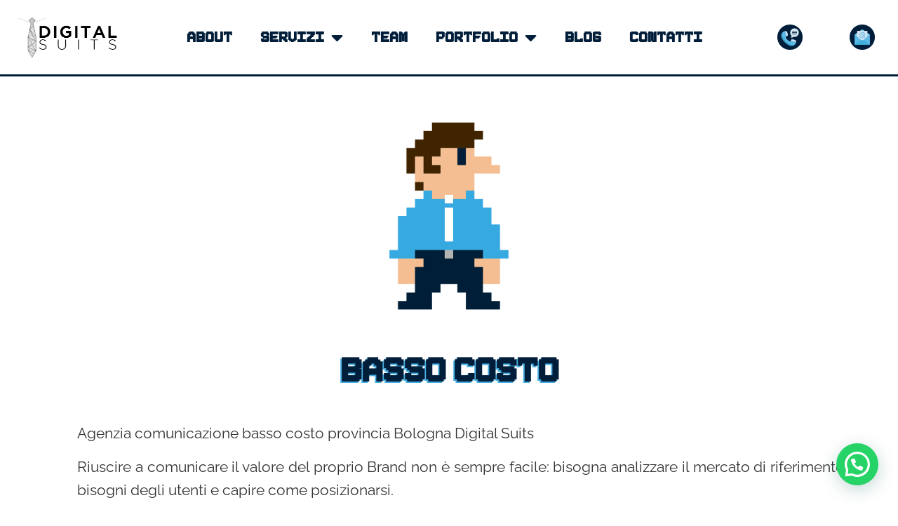

--- FILE ---
content_type: text/html; charset=UTF-8
request_url: https://digitalsuits.it/agenzia-comunicazione-provincia-bologna-basso-costo/
body_size: 39068
content:
<!doctype html>
<html lang="it-IT">
<head>
	<meta charset="UTF-8">
	<meta name="viewport" content="width=device-width, initial-scale=1">
	<link rel="profile" href="https://gmpg.org/xfn/11">
	<meta name='robots' content='index, follow, max-image-preview:large, max-snippet:-1, max-video-preview:-1' />
	<style></style>
	
	<!-- This site is optimized with the Yoast SEO plugin v26.1 - https://yoast.com/wordpress/plugins/seo/ -->
	<title>Agenzia comunicazione provincia Bologna basso costo</title>
<link crossorigin data-rocket-preload as="font" href="https://digitalsuits.it/wp-content/plugins/elementor/assets/lib/eicons/fonts/eicons.woff2?5.43.0" rel="preload">
<link crossorigin data-rocket-preload as="font" href="https://digitalsuits.it/wp-content/plugins/elementor/assets/lib/font-awesome/webfonts/fa-brands-400.woff2" rel="preload">
<link crossorigin data-rocket-preload as="font" href="https://digitalsuits.it/wp-content/plugins/elementor/assets/lib/font-awesome/webfonts/fa-regular-400.woff2" rel="preload">
<link crossorigin data-rocket-preload as="font" href="https://digitalsuits.it/wp-content/plugins/elementor/assets/lib/font-awesome/webfonts/fa-solid-900.woff2" rel="preload">
<link crossorigin data-rocket-preload as="font" href="https://digitalsuits.it/wp-content/uploads/2020/04/Pixeboy-z8XGD.ttf" rel="preload">
<link crossorigin data-rocket-preload as="font" href="https://digitalsuits.it/wp-content/uploads/elementor/google-fonts/fonts/roboto-kfo7cnqeu92fr1me7ksn66agldtyluama3yuba.woff2" rel="preload">
<link crossorigin data-rocket-preload as="font" href="https://digitalsuits.it/wp-content/uploads/elementor/google-fonts/fonts/raleway-1ptug8zys_skggpnyc0itw.woff2" rel="preload">
<style id="wpr-usedcss">img:is([sizes=auto i],[sizes^="auto," i]){contain-intrinsic-size:3000px 1500px}img.emoji{display:inline!important;border:none!important;box-shadow:none!important;height:1em!important;width:1em!important;margin:0 .07em!important;vertical-align:-.1em!important;background:0 0!important;padding:0!important}.wp-block-joinchat-button{border:none!important;text-align:center}.wp-block-joinchat-button figure{display:table;margin:0 auto;padding:0}.wp-block-joinchat-button .joinchat-button__qr{background-color:#fff;border:6px solid #25d366;border-radius:30px;box-sizing:content-box;display:block;height:200px;margin:auto;overflow:hidden;padding:10px;width:200px}.wp-block-joinchat-button .joinchat-button__qr canvas,.wp-block-joinchat-button .joinchat-button__qr img{display:block;margin:auto}@media (max-width:480px),(orientation:landscape)and (max-height:480px){.wp-block-joinchat-button figure{display:none}}:root{--wp--preset--aspect-ratio--square:1;--wp--preset--aspect-ratio--4-3:4/3;--wp--preset--aspect-ratio--3-4:3/4;--wp--preset--aspect-ratio--3-2:3/2;--wp--preset--aspect-ratio--2-3:2/3;--wp--preset--aspect-ratio--16-9:16/9;--wp--preset--aspect-ratio--9-16:9/16;--wp--preset--color--black:#000000;--wp--preset--color--cyan-bluish-gray:#abb8c3;--wp--preset--color--white:#ffffff;--wp--preset--color--pale-pink:#f78da7;--wp--preset--color--vivid-red:#cf2e2e;--wp--preset--color--luminous-vivid-orange:#ff6900;--wp--preset--color--luminous-vivid-amber:#fcb900;--wp--preset--color--light-green-cyan:#7bdcb5;--wp--preset--color--vivid-green-cyan:#00d084;--wp--preset--color--pale-cyan-blue:#8ed1fc;--wp--preset--color--vivid-cyan-blue:#0693e3;--wp--preset--color--vivid-purple:#9b51e0;--wp--preset--gradient--vivid-cyan-blue-to-vivid-purple:linear-gradient(135deg,rgba(6, 147, 227, 1) 0%,rgb(155, 81, 224) 100%);--wp--preset--gradient--light-green-cyan-to-vivid-green-cyan:linear-gradient(135deg,rgb(122, 220, 180) 0%,rgb(0, 208, 130) 100%);--wp--preset--gradient--luminous-vivid-amber-to-luminous-vivid-orange:linear-gradient(135deg,rgba(252, 185, 0, 1) 0%,rgba(255, 105, 0, 1) 100%);--wp--preset--gradient--luminous-vivid-orange-to-vivid-red:linear-gradient(135deg,rgba(255, 105, 0, 1) 0%,rgb(207, 46, 46) 100%);--wp--preset--gradient--very-light-gray-to-cyan-bluish-gray:linear-gradient(135deg,rgb(238, 238, 238) 0%,rgb(169, 184, 195) 100%);--wp--preset--gradient--cool-to-warm-spectrum:linear-gradient(135deg,rgb(74, 234, 220) 0%,rgb(151, 120, 209) 20%,rgb(207, 42, 186) 40%,rgb(238, 44, 130) 60%,rgb(251, 105, 98) 80%,rgb(254, 248, 76) 100%);--wp--preset--gradient--blush-light-purple:linear-gradient(135deg,rgb(255, 206, 236) 0%,rgb(152, 150, 240) 100%);--wp--preset--gradient--blush-bordeaux:linear-gradient(135deg,rgb(254, 205, 165) 0%,rgb(254, 45, 45) 50%,rgb(107, 0, 62) 100%);--wp--preset--gradient--luminous-dusk:linear-gradient(135deg,rgb(255, 203, 112) 0%,rgb(199, 81, 192) 50%,rgb(65, 88, 208) 100%);--wp--preset--gradient--pale-ocean:linear-gradient(135deg,rgb(255, 245, 203) 0%,rgb(182, 227, 212) 50%,rgb(51, 167, 181) 100%);--wp--preset--gradient--electric-grass:linear-gradient(135deg,rgb(202, 248, 128) 0%,rgb(113, 206, 126) 100%);--wp--preset--gradient--midnight:linear-gradient(135deg,rgb(2, 3, 129) 0%,rgb(40, 116, 252) 100%);--wp--preset--font-size--small:13px;--wp--preset--font-size--medium:20px;--wp--preset--font-size--large:36px;--wp--preset--font-size--x-large:42px;--wp--preset--spacing--20:0.44rem;--wp--preset--spacing--30:0.67rem;--wp--preset--spacing--40:1rem;--wp--preset--spacing--50:1.5rem;--wp--preset--spacing--60:2.25rem;--wp--preset--spacing--70:3.38rem;--wp--preset--spacing--80:5.06rem;--wp--preset--shadow--natural:6px 6px 9px rgba(0, 0, 0, .2);--wp--preset--shadow--deep:12px 12px 50px rgba(0, 0, 0, .4);--wp--preset--shadow--sharp:6px 6px 0px rgba(0, 0, 0, .2);--wp--preset--shadow--outlined:6px 6px 0px -3px rgba(255, 255, 255, 1),6px 6px rgba(0, 0, 0, 1);--wp--preset--shadow--crisp:6px 6px 0px rgba(0, 0, 0, 1)}:root{--wp--style--global--content-size:800px;--wp--style--global--wide-size:1200px}:where(body){margin:0}:where(.wp-site-blocks)>*{margin-block-start:24px;margin-block-end:0}:where(.wp-site-blocks)>:first-child{margin-block-start:0}:where(.wp-site-blocks)>:last-child{margin-block-end:0}:root{--wp--style--block-gap:24px}:root :where(.is-layout-flow)>:first-child{margin-block-start:0}:root :where(.is-layout-flow)>:last-child{margin-block-end:0}:root :where(.is-layout-flow)>*{margin-block-start:24px;margin-block-end:0}:root :where(.is-layout-constrained)>:first-child{margin-block-start:0}:root :where(.is-layout-constrained)>:last-child{margin-block-end:0}:root :where(.is-layout-constrained)>*{margin-block-start:24px;margin-block-end:0}:root :where(.is-layout-flex){gap:24px}:root :where(.is-layout-grid){gap:24px}body{padding-top:0;padding-right:0;padding-bottom:0;padding-left:0}a:where(:not(.wp-element-button)){text-decoration:underline}:root :where(.wp-element-button,.wp-block-button__link){background-color:#32373c;border-width:0;color:#fff;font-family:inherit;font-size:inherit;line-height:inherit;padding:calc(.667em + 2px) calc(1.333em + 2px);text-decoration:none}:root :where(.wp-block-pullquote){font-size:1.5em;line-height:1.6}html{line-height:1.15;-webkit-text-size-adjust:100%}*,:after,:before{box-sizing:border-box}body{background-color:#fff;color:#333;font-family:-apple-system,BlinkMacSystemFont,'Segoe UI',Roboto,'Helvetica Neue',Arial,'Noto Sans',sans-serif,'Apple Color Emoji','Segoe UI Emoji','Segoe UI Symbol','Noto Color Emoji';font-size:1rem;font-weight:400;line-height:1.5;margin:0;-webkit-font-smoothing:antialiased;-moz-osx-font-smoothing:grayscale}h1,h2,h3{color:inherit;font-family:inherit;font-weight:500;line-height:1.2;margin-block-end:1rem;margin-block-start:.5rem}h1{font-size:2.5rem}h2{font-size:2rem}h3{font-size:1.75rem}p{margin-block-end:.9rem;margin-block-start:0}a{background-color:transparent;color:#c36;text-decoration:none}a:active,a:hover{color:#336}a:not([href]):not([tabindex]),a:not([href]):not([tabindex]):focus,a:not([href]):not([tabindex]):hover{color:inherit;text-decoration:none}a:not([href]):not([tabindex]):focus{outline:0}strong{font-weight:bolder}code{font-family:monospace,monospace;font-size:1em}sub{font-size:75%;line-height:0;position:relative;vertical-align:baseline}sub{bottom:-.25em}img{border-style:none;height:auto;max-width:100%}[hidden],template{display:none}@media print{*,:after,:before{background:0 0!important;box-shadow:none!important;color:#000!important;text-shadow:none!important}a,a:visited{text-decoration:underline}a[href]:after{content:" (" attr(href) ")"}a[href^="#"]:after,a[href^="javascript:"]:after{content:""}img,tr{-moz-column-break-inside:avoid;break-inside:avoid}h2,h3,p{orphans:3;widows:3}h2,h3{-moz-column-break-after:avoid;break-after:avoid}}label{display:inline-block;line-height:1;vertical-align:middle}button,input,optgroup,select,textarea{font-family:inherit;font-size:1rem;line-height:1.5;margin:0}input[type=date],input[type=email],input[type=number],input[type=password],input[type=search],input[type=tel],input[type=text],input[type=url],select,textarea{border:1px solid #666;border-radius:3px;padding:.5rem 1rem;transition:all .3s;width:100%}input[type=date]:focus,input[type=email]:focus,input[type=number]:focus,input[type=password]:focus,input[type=search]:focus,input[type=tel]:focus,input[type=text]:focus,input[type=url]:focus,select:focus,textarea:focus{border-color:#333}button,input{overflow:visible}button,select{text-transform:none}[type=button],[type=reset],[type=submit],button{-webkit-appearance:button;width:auto}[type=button],[type=submit],button{background-color:transparent;border:1px solid #c36;border-radius:3px;color:#c36;display:inline-block;font-size:1rem;font-weight:400;padding:.5rem 1rem;text-align:center;transition:all .3s;-webkit-user-select:none;-moz-user-select:none;user-select:none;white-space:nowrap}[type=button]:focus:not(:focus-visible),[type=submit]:focus:not(:focus-visible),button:focus:not(:focus-visible){outline:0}[type=button]:focus,[type=button]:hover,[type=submit]:focus,[type=submit]:hover,button:focus,button:hover{background-color:#c36;color:#fff;text-decoration:none}[type=button]:not(:disabled),[type=submit]:not(:disabled),button:not(:disabled){cursor:pointer}fieldset{padding:.35em .75em .625em}legend{box-sizing:border-box;color:inherit;display:table;max-width:100%;padding:0;white-space:normal}progress{vertical-align:baseline}textarea{overflow:auto;resize:vertical}[type=checkbox],[type=radio]{box-sizing:border-box;padding:0}[type=number]::-webkit-inner-spin-button,[type=number]::-webkit-outer-spin-button{height:auto}[type=search]{-webkit-appearance:textfield;outline-offset:-2px}[type=search]::-webkit-search-decoration{-webkit-appearance:none}::-webkit-file-upload-button{-webkit-appearance:button;font:inherit}select{display:block}table{background-color:transparent;border-collapse:collapse;border-spacing:0;font-size:.9em;margin-block-end:15px;width:100%}table td{border:1px solid hsla(0,0%,50%,.502);line-height:1.5;padding:15px;vertical-align:top}table tbody>tr:nth-child(odd)>td{background-color:hsla(0,0%,50%,.071)}table tbody tr:hover>td{background-color:hsla(0,0%,50%,.102)}table tbody+tbody{border-block-start:2px solid hsla(0,0%,50%,.502)}@media(max-width:767px){table table{font-size:.8em}table table td{line-height:1.3;padding:7px}}dl,dt,li,ul{background:0 0;border:0;font-size:100%;margin-block-end:0;margin-block-start:0;outline:0;vertical-align:baseline}.page-content a{text-decoration:underline}.pagination{display:flex;justify-content:space-between;margin:20px auto}.sticky{display:block;position:relative}.hide{display:none!important}.screen-reader-text{clip:rect(1px,1px,1px,1px);height:1px;overflow:hidden;position:absolute!important;width:1px;word-wrap:normal!important}.screen-reader-text:focus{background-color:#eee;clip:auto!important;clip-path:none;color:#333;display:block;font-size:1rem;height:auto;left:5px;line-height:normal;padding:12px 24px;text-decoration:none;top:5px;width:auto;z-index:100000}#comments .comment{position:relative}#comments .reply{font-size:11px;line-height:1}body:not([class*=elementor-page-]) .site-main{margin-inline-end:auto;margin-inline-start:auto;width:100%}@media(max-width:575px){body:not([class*=elementor-page-]) .site-main{padding-inline-end:10px;padding-inline-start:10px}}@media(min-width:576px){body:not([class*=elementor-page-]) .site-main{max-width:500px}}@media(min-width:768px){body:not([class*=elementor-page-]) .site-main{max-width:600px}}@media(min-width:992px){body:not([class*=elementor-page-]) .site-main{max-width:800px}}@media(min-width:1200px){body:not([class*=elementor-page-]) .site-main{max-width:1140px}}.elementor-hidden{display:none}.elementor-screen-only,.screen-reader-text,.screen-reader-text span{height:1px;margin:-1px;overflow:hidden;padding:0;position:absolute;top:-10000em;width:1px;clip:rect(0,0,0,0);border:0}.elementor *,.elementor :after,.elementor :before{box-sizing:border-box}.elementor a{box-shadow:none;text-decoration:none}.elementor img{border:none;border-radius:0;box-shadow:none;height:auto;max-width:100%}.elementor .elementor-widget:not(.elementor-widget-text-editor):not(.elementor-widget-theme-post-content) figure{margin:0}.elementor iframe,.elementor object,.elementor video{border:none;line-height:1;margin:0;max-width:100%;width:100%}.elementor .elementor-background-video-embed{max-width:none}.elementor .elementor-background-video-embed{left:50%;position:absolute;top:50%;transform:translate(-50%,-50%)}.elementor .elementor-background-overlay{inset:0;position:absolute}.elementor-element{--flex-direction:initial;--flex-wrap:initial;--justify-content:initial;--align-items:initial;--align-content:initial;--gap:initial;--flex-basis:initial;--flex-grow:initial;--flex-shrink:initial;--order:initial;--align-self:initial;align-self:var(--align-self);flex-basis:var(--flex-basis);flex-grow:var(--flex-grow);flex-shrink:var(--flex-shrink);order:var(--order)}.elementor-element:where(.e-con-full,.elementor-widget){align-content:var(--align-content);align-items:var(--align-items);flex-direction:var(--flex-direction);flex-wrap:var(--flex-wrap);gap:var(--row-gap) var(--column-gap);justify-content:var(--justify-content)}.elementor-invisible{visibility:hidden}.elementor-align-center{text-align:center}.elementor-align-center .elementor-button{width:auto}@media (max-width:767px){.elementor-mobile-align-center{text-align:center}.elementor-mobile-align-center .elementor-button{width:auto}.elementor-column{width:100%}}:root{--page-title-display:block}.elementor-section{position:relative}.elementor-section .elementor-container{display:flex;margin-left:auto;margin-right:auto;position:relative}@media (max-width:1024px){.elementor-section .elementor-container{flex-wrap:wrap}.elementor-grid-tablet-2 .elementor-grid{grid-template-columns:repeat(2,1fr)}}.elementor-section.elementor-section-stretched{position:relative;width:100%}.elementor-section.elementor-section-items-top>.elementor-container{align-items:flex-start}.elementor-section.elementor-section-items-middle>.elementor-container{align-items:center}.elementor-widget-wrap{align-content:flex-start;flex-wrap:wrap;position:relative;width:100%}.elementor:not(.elementor-bc-flex-widget) .elementor-widget-wrap{display:flex}.elementor-widget-wrap>.elementor-element{width:100%}.elementor-widget-wrap.e-swiper-container{width:calc(100% - (var(--e-column-margin-left,0px) + var(--e-column-margin-right,0px)))}.elementor-widget{position:relative}.elementor-widget:not(:last-child){margin-bottom:var(--kit-widget-spacing,20px)}.elementor-column{display:flex;min-height:1px;position:relative}.elementor-column-gap-narrow>.elementor-column>.elementor-element-populated{padding:5px}.elementor-column-gap-default>.elementor-column>.elementor-element-populated{padding:10px}.elementor-column-gap-extended>.elementor-column>.elementor-element-populated{padding:15px}@media (min-width:768px){.elementor-column.elementor-col-25{width:25%}.elementor-column.elementor-col-33{width:33.333%}.elementor-column.elementor-col-100{width:100%}}.elementor-grid{display:grid;grid-column-gap:var(--grid-column-gap);grid-row-gap:var(--grid-row-gap)}.elementor-grid .elementor-grid-item{min-width:0}.elementor-grid-0 .elementor-grid{display:inline-block;margin-bottom:calc(-1 * var(--grid-row-gap));width:100%;word-spacing:var(--grid-column-gap)}.elementor-grid-0 .elementor-grid .elementor-grid-item{display:inline-block;margin-bottom:var(--grid-row-gap);word-break:break-word}@media (min-width:1025px){#elementor-device-mode:after{content:"desktop"}}@media (min-width:-1){#elementor-device-mode:after{content:"widescreen"}}@media (max-width:-1){#elementor-device-mode:after{content:"laptop";content:"tablet_extra"}}@media (max-width:1024px){#elementor-device-mode:after{content:"tablet"}}@media (max-width:-1){#elementor-device-mode:after{content:"mobile_extra"}}@media (prefers-reduced-motion:no-preference){html{scroll-behavior:smooth}}.e-con{--border-radius:0;--border-top-width:0px;--border-right-width:0px;--border-bottom-width:0px;--border-left-width:0px;--border-style:initial;--border-color:initial;--container-widget-width:100%;--container-widget-height:initial;--container-widget-flex-grow:0;--container-widget-align-self:initial;--content-width:min(100%,var(--container-max-width,1140px));--width:100%;--min-height:initial;--height:auto;--text-align:initial;--margin-top:0px;--margin-right:0px;--margin-bottom:0px;--margin-left:0px;--padding-top:var(--container-default-padding-top,10px);--padding-right:var(--container-default-padding-right,10px);--padding-bottom:var(--container-default-padding-bottom,10px);--padding-left:var(--container-default-padding-left,10px);--position:relative;--z-index:revert;--overflow:visible;--gap:var(--widgets-spacing,20px);--row-gap:var(--widgets-spacing-row,20px);--column-gap:var(--widgets-spacing-column,20px);--overlay-mix-blend-mode:initial;--overlay-opacity:1;--overlay-transition:0.3s;--e-con-grid-template-columns:repeat(3,1fr);--e-con-grid-template-rows:repeat(2,1fr);border-radius:var(--border-radius);height:var(--height);min-height:var(--min-height);min-width:0;overflow:var(--overflow);position:var(--position);width:var(--width);z-index:var(--z-index);--flex-wrap-mobile:wrap;margin-block-end:var(--margin-block-end);margin-block-start:var(--margin-block-start);margin-inline-end:var(--margin-inline-end);margin-inline-start:var(--margin-inline-start);padding-inline-end:var(--padding-inline-end);padding-inline-start:var(--padding-inline-start)}.e-con:where(:not(.e-div-block-base)){transition:background var(--background-transition,.3s),border var(--border-transition,.3s),box-shadow var(--border-transition,.3s),transform var(--e-con-transform-transition-duration,.4s)}.e-con{--margin-block-start:var(--margin-top);--margin-block-end:var(--margin-bottom);--margin-inline-start:var(--margin-left);--margin-inline-end:var(--margin-right);--padding-inline-start:var(--padding-left);--padding-inline-end:var(--padding-right);--padding-block-start:var(--padding-top);--padding-block-end:var(--padding-bottom);--border-block-start-width:var(--border-top-width);--border-block-end-width:var(--border-bottom-width);--border-inline-start-width:var(--border-left-width);--border-inline-end-width:var(--border-right-width)}body.rtl .e-con{--padding-inline-start:var(--padding-right);--padding-inline-end:var(--padding-left);--margin-inline-start:var(--margin-right);--margin-inline-end:var(--margin-left);--border-inline-start-width:var(--border-right-width);--border-inline-end-width:var(--border-left-width)}.e-con>.e-con-inner{padding-block-end:var(--padding-block-end);padding-block-start:var(--padding-block-start);text-align:var(--text-align)}.e-con,.e-con>.e-con-inner{display:var(--display)}.e-con>.e-con-inner{gap:var(--row-gap) var(--column-gap);height:100%;margin:0 auto;max-width:var(--content-width);padding-inline-end:0;padding-inline-start:0;width:100%}:is(.elementor-section-wrap,[data-elementor-id])>.e-con{--margin-left:auto;--margin-right:auto;max-width:min(100%,var(--width))}.e-con .elementor-widget.elementor-widget{margin-block-end:0}.e-con:before,.e-con>.elementor-motion-effects-container>.elementor-motion-effects-layer:before{border-block-end-width:var(--border-block-end-width);border-block-start-width:var(--border-block-start-width);border-color:var(--border-color);border-inline-end-width:var(--border-inline-end-width);border-inline-start-width:var(--border-inline-start-width);border-radius:var(--border-radius);border-style:var(--border-style);content:var(--background-overlay);display:block;height:max(100% + var(--border-top-width) + var(--border-bottom-width),100%);left:calc(0px - var(--border-left-width));mix-blend-mode:var(--overlay-mix-blend-mode);opacity:var(--overlay-opacity);position:absolute;top:calc(0px - var(--border-top-width));transition:var(--overlay-transition,.3s);width:max(100% + var(--border-left-width) + var(--border-right-width),100%)}.e-con:before{transition:background var(--overlay-transition,.3s),border-radius var(--border-transition,.3s),opacity var(--overlay-transition,.3s)}.e-con .elementor-widget{min-width:0}.e-con .elementor-widget.e-widget-swiper{width:100%}.e-con>.e-con-inner>.elementor-widget>.elementor-widget-container,.e-con>.elementor-widget>.elementor-widget-container{height:100%}.e-con.e-con>.e-con-inner>.elementor-widget,.elementor.elementor .e-con>.elementor-widget{max-width:100%}.e-con .elementor-widget:not(:last-child){--kit-widget-spacing:0px}.elementor-element:where(:not(.e-con)):where(:not(.e-div-block-base)) .elementor-widget-container,.elementor-element:where(:not(.e-con)):where(:not(.e-div-block-base)):not(:has(.elementor-widget-container)){transition:background .3s,border .3s,border-radius .3s,box-shadow .3s,transform var(--e-transform-transition-duration,.4s)}.elementor-heading-title{line-height:1;margin:0;padding:0}.elementor-button{background-color:#69727d;border-radius:3px;color:#fff;display:inline-block;font-size:15px;line-height:1;padding:12px 24px;fill:#fff;text-align:center;transition:all .3s}.elementor-button:focus,.elementor-button:hover,.elementor-button:visited{color:#fff}.elementor-button-content-wrapper{display:flex;flex-direction:row;gap:5px;justify-content:center}.elementor-button-text{display:inline-block}.elementor-button span{text-decoration:inherit}.elementor-icon{color:#69727d;display:inline-block;font-size:50px;line-height:1;text-align:center;transition:all .3s}.elementor-icon:hover{color:#69727d}.elementor-icon i,.elementor-icon svg{display:block;height:1em;position:relative;width:1em}.elementor-icon i:before,.elementor-icon svg:before{left:50%;position:absolute;transform:translateX(-50%)}.elementor-shape-rounded .elementor-icon{border-radius:10%}.animated{animation-duration:1.25s}.animated.animated-fast{animation-duration:.75s}.animated.reverse{animation-direction:reverse;animation-fill-mode:forwards}@media (prefers-reduced-motion:reduce){.animated{animation:none}}.elementor-widget-image{text-align:center}.elementor-widget-image a{display:inline-block}.elementor-widget-image img{display:inline-block;vertical-align:middle}.elementor-item:after,.elementor-item:before{display:block;position:absolute;transition:.3s;transition-timing-function:cubic-bezier(.58,.3,.005,1)}.elementor-item:not(:hover):not(:focus):not(.elementor-item-active):not(.highlighted):after,.elementor-item:not(:hover):not(:focus):not(.elementor-item-active):not(.highlighted):before{opacity:0}.elementor-item.highlighted:after,.elementor-item.highlighted:before,.elementor-item:focus:after,.elementor-item:focus:before,.elementor-item:hover:after,.elementor-item:hover:before{transform:scale(1)}.e--pointer-text.e--animation-grow .elementor-item:focus,.e--pointer-text.e--animation-grow .elementor-item:hover{transform:scale(1.2)}.elementor-nav-menu--main .elementor-nav-menu a{transition:.4s}.elementor-nav-menu--main .elementor-nav-menu a,.elementor-nav-menu--main .elementor-nav-menu a.highlighted,.elementor-nav-menu--main .elementor-nav-menu a:focus,.elementor-nav-menu--main .elementor-nav-menu a:hover{padding:13px 20px}.elementor-nav-menu--main .elementor-nav-menu a.current{background:#1f2124;color:#fff}.elementor-nav-menu--main .elementor-nav-menu a.disabled{background:#3f444b;color:#88909b}.elementor-nav-menu--main .elementor-nav-menu ul{border-style:solid;border-width:0;padding:0;position:absolute;width:12em}.elementor-nav-menu--main .elementor-nav-menu span.scroll-down,.elementor-nav-menu--main .elementor-nav-menu span.scroll-up{background:#fff;display:none;height:20px;overflow:hidden;position:absolute;visibility:hidden}.elementor-nav-menu--main .elementor-nav-menu span.scroll-down-arrow,.elementor-nav-menu--main .elementor-nav-menu span.scroll-up-arrow{border:8px dashed transparent;border-bottom:8px solid #33373d;height:0;left:50%;margin-inline-start:-8px;overflow:hidden;position:absolute;top:-2px;width:0}.elementor-nav-menu--main .elementor-nav-menu span.scroll-down-arrow{border-color:#33373d transparent transparent;border-style:solid dashed dashed;top:6px}.elementor-nav-menu--main .elementor-nav-menu--dropdown .sub-arrow .e-font-icon-svg,.elementor-nav-menu--main .elementor-nav-menu--dropdown .sub-arrow i{transform:rotate(-90deg)}.elementor-nav-menu--main .elementor-nav-menu--dropdown .sub-arrow .e-font-icon-svg{fill:currentColor;height:1em;width:1em}.elementor-nav-menu--layout-horizontal{display:flex}.elementor-nav-menu--layout-horizontal .elementor-nav-menu{display:flex;flex-wrap:wrap}.elementor-nav-menu--layout-horizontal .elementor-nav-menu a{flex-grow:1;white-space:nowrap}.elementor-nav-menu--layout-horizontal .elementor-nav-menu>li{display:flex}.elementor-nav-menu--layout-horizontal .elementor-nav-menu>li ul,.elementor-nav-menu--layout-horizontal .elementor-nav-menu>li>.scroll-down{top:100%!important}.elementor-nav-menu--layout-horizontal .elementor-nav-menu>li:not(:first-child)>a{margin-inline-start:var(--e-nav-menu-horizontal-menu-item-margin)}.elementor-nav-menu--layout-horizontal .elementor-nav-menu>li:not(:first-child)>.scroll-down,.elementor-nav-menu--layout-horizontal .elementor-nav-menu>li:not(:first-child)>.scroll-up,.elementor-nav-menu--layout-horizontal .elementor-nav-menu>li:not(:first-child)>ul{left:var(--e-nav-menu-horizontal-menu-item-margin)!important}.elementor-nav-menu--layout-horizontal .elementor-nav-menu>li:not(:last-child)>a{margin-inline-end:var(--e-nav-menu-horizontal-menu-item-margin)}.elementor-nav-menu--layout-horizontal .elementor-nav-menu>li:not(:last-child):after{align-self:center;border-color:var(--e-nav-menu-divider-color,#000);border-left-style:var(--e-nav-menu-divider-style,solid);border-left-width:var(--e-nav-menu-divider-width,2px);content:var(--e-nav-menu-divider-content,none);height:var(--e-nav-menu-divider-height,35%)}.elementor-nav-menu__align-right .elementor-nav-menu{justify-content:flex-end;margin-left:auto}.elementor-nav-menu__align-right .elementor-nav-menu--layout-vertical>ul>li>a{justify-content:flex-end}.elementor-nav-menu__align-left .elementor-nav-menu{justify-content:flex-start;margin-right:auto}.elementor-nav-menu__align-left .elementor-nav-menu--layout-vertical>ul>li>a{justify-content:flex-start}.elementor-nav-menu__align-start .elementor-nav-menu{justify-content:flex-start;margin-inline-end:auto}.elementor-nav-menu__align-start .elementor-nav-menu--layout-vertical>ul>li>a{justify-content:flex-start}.elementor-nav-menu__align-end .elementor-nav-menu{justify-content:flex-end;margin-inline-start:auto}.elementor-nav-menu__align-end .elementor-nav-menu--layout-vertical>ul>li>a{justify-content:flex-end}.elementor-nav-menu__align-center .elementor-nav-menu{justify-content:center;margin-inline-end:auto;margin-inline-start:auto}.elementor-nav-menu__align-center .elementor-nav-menu--layout-vertical>ul>li>a{justify-content:center}.elementor-nav-menu__align-justify .elementor-nav-menu--layout-horizontal .elementor-nav-menu{width:100%}.elementor-nav-menu__align-justify .elementor-nav-menu--layout-horizontal .elementor-nav-menu>li{flex-grow:1}.elementor-nav-menu__align-justify .elementor-nav-menu--layout-horizontal .elementor-nav-menu>li>a{justify-content:center}.elementor-widget-nav-menu:not(.elementor-nav-menu--toggle) .elementor-menu-toggle{display:none}.elementor-widget-nav-menu .elementor-widget-container,.elementor-widget-nav-menu:not(:has(.elementor-widget-container)):not([class*=elementor-hidden-]){display:flex;flex-direction:column}.elementor-nav-menu{position:relative;z-index:2}.elementor-nav-menu:after{clear:both;content:" ";display:block;font:0/0 serif;height:0;overflow:hidden;visibility:hidden}.elementor-nav-menu,.elementor-nav-menu li,.elementor-nav-menu ul{display:block;line-height:normal;list-style:none;margin:0;padding:0;-webkit-tap-highlight-color:transparent}.elementor-nav-menu ul{display:none}.elementor-nav-menu ul ul a,.elementor-nav-menu ul ul a:active,.elementor-nav-menu ul ul a:focus,.elementor-nav-menu ul ul a:hover{border-left:16px solid transparent}.elementor-nav-menu ul ul ul a,.elementor-nav-menu ul ul ul a:active,.elementor-nav-menu ul ul ul a:focus,.elementor-nav-menu ul ul ul a:hover{border-left:24px solid transparent}.elementor-nav-menu ul ul ul ul a,.elementor-nav-menu ul ul ul ul a:active,.elementor-nav-menu ul ul ul ul a:focus,.elementor-nav-menu ul ul ul ul a:hover{border-left:32px solid transparent}.elementor-nav-menu ul ul ul ul ul a,.elementor-nav-menu ul ul ul ul ul a:active,.elementor-nav-menu ul ul ul ul ul a:focus,.elementor-nav-menu ul ul ul ul ul a:hover{border-left:40px solid transparent}.elementor-nav-menu a,.elementor-nav-menu li{position:relative}.elementor-nav-menu li{border-width:0}.elementor-nav-menu a{align-items:center;display:flex}.elementor-nav-menu a,.elementor-nav-menu a:focus,.elementor-nav-menu a:hover{line-height:20px;padding:10px 20px}.elementor-nav-menu a.current{background:#1f2124;color:#fff}.elementor-nav-menu a.disabled{color:#88909b;cursor:not-allowed}.elementor-nav-menu .e-plus-icon:before{content:"+"}.elementor-nav-menu .sub-arrow{align-items:center;display:flex;line-height:1;margin-block-end:-10px;margin-block-start:-10px;padding:10px;padding-inline-end:0}.elementor-nav-menu .sub-arrow i{pointer-events:none}.elementor-nav-menu .sub-arrow .fa.fa-chevron-down,.elementor-nav-menu .sub-arrow .fas.fa-chevron-down{font-size:.7em}.elementor-nav-menu .sub-arrow .e-font-icon-svg{height:1em;width:1em}.elementor-nav-menu .sub-arrow .e-font-icon-svg.fa-svg-chevron-down{height:.7em;width:.7em}.elementor-nav-menu--dropdown .elementor-item.elementor-item-active,.elementor-nav-menu--dropdown .elementor-item.highlighted,.elementor-nav-menu--dropdown .elementor-item:focus,.elementor-nav-menu--dropdown .elementor-item:hover,.elementor-sub-item.highlighted,.elementor-sub-item:focus,.elementor-sub-item:hover{background-color:#3f444b;color:#fff}.elementor-menu-toggle{align-items:center;background-color:rgba(0,0,0,.05);border:0 solid;border-radius:3px;color:#33373d;cursor:pointer;display:flex;font-size:var(--nav-menu-icon-size,22px);justify-content:center;padding:.25em}.elementor-menu-toggle.elementor-active .elementor-menu-toggle__icon--open,.elementor-menu-toggle:not(.elementor-active) .elementor-menu-toggle__icon--close{display:none}.elementor-menu-toggle .e-font-icon-svg{fill:#33373d;height:1em;width:1em}.elementor-menu-toggle svg{height:auto;width:1em;fill:var(--nav-menu-icon-color,currentColor)}span.elementor-menu-toggle__icon--close,span.elementor-menu-toggle__icon--open{line-height:1}.elementor-nav-menu--dropdown{background-color:#fff;font-size:13px}.elementor-nav-menu--dropdown-none .elementor-menu-toggle,.elementor-nav-menu--dropdown-none .elementor-nav-menu--dropdown{display:none}.elementor-nav-menu--dropdown.elementor-nav-menu__container{margin-top:10px;overflow-x:hidden;overflow-y:auto;transform-origin:top;transition:max-height .3s,transform .3s}.elementor-nav-menu--dropdown.elementor-nav-menu__container .elementor-sub-item{font-size:.85em}.elementor-nav-menu--dropdown a{color:#33373d}.elementor-nav-menu--dropdown a.current{background:#1f2124;color:#fff}.elementor-nav-menu--dropdown a.disabled{color:#b3b3b3}ul.elementor-nav-menu--dropdown a,ul.elementor-nav-menu--dropdown a:focus,ul.elementor-nav-menu--dropdown a:hover{border-inline-start:8px solid transparent;text-shadow:none}.elementor-nav-menu__text-align-center .elementor-nav-menu--dropdown .elementor-nav-menu a{justify-content:center}.elementor-nav-menu--toggle{--menu-height:100vh}.elementor-nav-menu--toggle .elementor-menu-toggle:not(.elementor-active)+.elementor-nav-menu__container{max-height:0;overflow:hidden;transform:scaleY(0)}.elementor-nav-menu--toggle .elementor-menu-toggle.elementor-active+.elementor-nav-menu__container{animation:.3s backwards hide-scroll;max-height:var(--menu-height);transform:scaleY(1)}.elementor-nav-menu--stretch .elementor-nav-menu__container.elementor-nav-menu--dropdown{position:absolute;z-index:9997}@media (max-width:767px){#elementor-device-mode:after{content:"mobile"}.elementor-nav-menu--dropdown-mobile .elementor-nav-menu--main{display:none}}@media (min-width:768px){.elementor-nav-menu--dropdown-mobile .elementor-menu-toggle,.elementor-nav-menu--dropdown-mobile .elementor-nav-menu--dropdown{display:none}.elementor-nav-menu--dropdown-mobile nav.elementor-nav-menu--dropdown.elementor-nav-menu__container{overflow-y:hidden}}@media (max-width:1024px){.elementor-nav-menu--dropdown-tablet .elementor-nav-menu--main{display:none}}@media (min-width:1025px){.elementor-nav-menu--dropdown-tablet .elementor-menu-toggle,.elementor-nav-menu--dropdown-tablet .elementor-nav-menu--dropdown{display:none}.elementor-nav-menu--dropdown-tablet nav.elementor-nav-menu--dropdown.elementor-nav-menu__container{overflow-y:hidden}}@media (max-width:-1){.elementor-nav-menu--dropdown-mobile_extra .elementor-nav-menu--main{display:none}.elementor-nav-menu--dropdown-tablet_extra .elementor-nav-menu--main{display:none}}@media (min-width:-1){.elementor-nav-menu--dropdown-mobile_extra .elementor-menu-toggle,.elementor-nav-menu--dropdown-mobile_extra .elementor-nav-menu--dropdown{display:none}.elementor-nav-menu--dropdown-mobile_extra nav.elementor-nav-menu--dropdown.elementor-nav-menu__container{overflow-y:hidden}.elementor-nav-menu--dropdown-tablet_extra .elementor-menu-toggle,.elementor-nav-menu--dropdown-tablet_extra .elementor-nav-menu--dropdown{display:none}.elementor-nav-menu--dropdown-tablet_extra nav.elementor-nav-menu--dropdown.elementor-nav-menu__container{overflow-y:hidden}}@keyframes hide-scroll{0%,to{overflow:hidden}}.elementor-sticky--active{z-index:99}.e-con.elementor-sticky--active{z-index:var(--z-index,99)}.elementor-widget-heading .elementor-heading-title[class*=elementor-size-]>a{color:inherit;font-size:inherit;line-height:inherit}:root{--swiper-theme-color:#007aff}.swiper{margin-left:auto;margin-right:auto;position:relative;overflow:hidden;list-style:none;padding:0;z-index:1}.swiper-vertical>.swiper-wrapper{flex-direction:column}.swiper-wrapper{position:relative;width:100%;height:100%;z-index:1;display:flex;transition-property:transform;box-sizing:content-box}.swiper-android .swiper-slide,.swiper-wrapper{transform:translate3d(0,0,0)}.swiper-pointer-events{touch-action:pan-y}.swiper-pointer-events.swiper-vertical{touch-action:pan-x}.swiper-slide{flex-shrink:0;width:100%;height:100%;position:relative;transition-property:transform}.swiper-slide-invisible-blank{visibility:hidden}.swiper-autoheight,.swiper-autoheight .swiper-slide{height:auto}.swiper-autoheight .swiper-wrapper{align-items:flex-start;transition-property:transform,height}.swiper-backface-hidden .swiper-slide{transform:translateZ(0);-webkit-backface-visibility:hidden;backface-visibility:hidden}.swiper-3d,.swiper-3d.swiper-css-mode .swiper-wrapper{perspective:1200px}.swiper-3d .swiper-cube-shadow,.swiper-3d .swiper-slide,.swiper-3d .swiper-slide-shadow,.swiper-3d .swiper-slide-shadow-bottom,.swiper-3d .swiper-slide-shadow-left,.swiper-3d .swiper-slide-shadow-right,.swiper-3d .swiper-slide-shadow-top,.swiper-3d .swiper-wrapper{transform-style:preserve-3d}.swiper-3d .swiper-slide-shadow,.swiper-3d .swiper-slide-shadow-bottom,.swiper-3d .swiper-slide-shadow-left,.swiper-3d .swiper-slide-shadow-right,.swiper-3d .swiper-slide-shadow-top{position:absolute;left:0;top:0;width:100%;height:100%;pointer-events:none;z-index:10}.swiper-3d .swiper-slide-shadow{background:rgba(0,0,0,.15)}.swiper-3d .swiper-slide-shadow-left{background-image:linear-gradient(to left,rgba(0,0,0,.5),rgba(0,0,0,0))}.swiper-3d .swiper-slide-shadow-right{background-image:linear-gradient(to right,rgba(0,0,0,.5),rgba(0,0,0,0))}.swiper-3d .swiper-slide-shadow-top{background-image:linear-gradient(to top,rgba(0,0,0,.5),rgba(0,0,0,0))}.swiper-3d .swiper-slide-shadow-bottom{background-image:linear-gradient(to bottom,rgba(0,0,0,.5),rgba(0,0,0,0))}.swiper-css-mode>.swiper-wrapper{overflow:auto;scrollbar-width:none;-ms-overflow-style:none}.swiper-css-mode>.swiper-wrapper::-webkit-scrollbar{display:none}.swiper-css-mode>.swiper-wrapper>.swiper-slide{scroll-snap-align:start start}.swiper-horizontal.swiper-css-mode>.swiper-wrapper{scroll-snap-type:x mandatory}.swiper-vertical.swiper-css-mode>.swiper-wrapper{scroll-snap-type:y mandatory}.swiper-centered>.swiper-wrapper::before{content:'';flex-shrink:0;order:9999}.swiper-centered.swiper-horizontal>.swiper-wrapper>.swiper-slide:first-child{margin-inline-start:var(--swiper-centered-offset-before)}.swiper-centered.swiper-horizontal>.swiper-wrapper::before{height:100%;min-height:1px;width:var(--swiper-centered-offset-after)}.swiper-centered.swiper-vertical>.swiper-wrapper>.swiper-slide:first-child{margin-block-start:var(--swiper-centered-offset-before)}.swiper-centered.swiper-vertical>.swiper-wrapper::before{width:100%;min-width:1px;height:var(--swiper-centered-offset-after)}.swiper-centered>.swiper-wrapper>.swiper-slide{scroll-snap-align:center center}.swiper-virtual .swiper-slide{-webkit-backface-visibility:hidden;transform:translateZ(0)}.swiper-virtual.swiper-css-mode .swiper-wrapper::after{content:'';position:absolute;left:0;top:0;pointer-events:none}.swiper-virtual.swiper-css-mode.swiper-horizontal .swiper-wrapper::after{height:1px;width:var(--swiper-virtual-size)}.swiper-virtual.swiper-css-mode.swiper-vertical .swiper-wrapper::after{width:1px;height:var(--swiper-virtual-size)}:root{--swiper-navigation-size:44px}.swiper-button-next,.swiper-button-prev{position:absolute;top:50%;width:calc(var(--swiper-navigation-size)/ 44 * 27);height:var(--swiper-navigation-size);margin-top:calc(0px - (var(--swiper-navigation-size)/ 2));z-index:10;cursor:pointer;display:flex;align-items:center;justify-content:center;color:var(--swiper-navigation-color,var(--swiper-theme-color))}.swiper-button-next.swiper-button-disabled,.swiper-button-prev.swiper-button-disabled{opacity:.35;cursor:auto;pointer-events:none}.swiper-button-next.swiper-button-hidden,.swiper-button-prev.swiper-button-hidden{opacity:0;cursor:auto;pointer-events:none}.swiper-navigation-disabled .swiper-button-next,.swiper-navigation-disabled .swiper-button-prev{display:none!important}.swiper-button-next:after,.swiper-button-prev:after{font-family:swiper-icons;font-size:var(--swiper-navigation-size);text-transform:none!important;letter-spacing:0;font-variant:initial;line-height:1}.swiper-button-prev,.swiper-rtl .swiper-button-next{left:10px;right:auto}.swiper-button-prev:after,.swiper-rtl .swiper-button-next:after{content:'prev'}.swiper-button-next,.swiper-rtl .swiper-button-prev{right:10px;left:auto}.swiper-button-next:after,.swiper-rtl .swiper-button-prev:after{content:'next'}.swiper-button-lock{display:none}.swiper-pagination{position:absolute;text-align:center;transition:.3s opacity;transform:translate3d(0,0,0);z-index:10}.swiper-pagination.swiper-pagination-hidden{opacity:0}.swiper-pagination-disabled>.swiper-pagination,.swiper-pagination.swiper-pagination-disabled{display:none!important}.swiper-horizontal>.swiper-pagination-bullets,.swiper-pagination-bullets.swiper-pagination-horizontal,.swiper-pagination-custom,.swiper-pagination-fraction{bottom:10px;left:0;width:100%}.swiper-pagination-bullets-dynamic{overflow:hidden;font-size:0}.swiper-pagination-bullets-dynamic .swiper-pagination-bullet{transform:scale(.33);position:relative}.swiper-pagination-bullets-dynamic .swiper-pagination-bullet-active{transform:scale(1)}.swiper-pagination-bullets-dynamic .swiper-pagination-bullet-active-main{transform:scale(1)}.swiper-pagination-bullets-dynamic .swiper-pagination-bullet-active-prev{transform:scale(.66)}.swiper-pagination-bullets-dynamic .swiper-pagination-bullet-active-prev-prev{transform:scale(.33)}.swiper-pagination-bullets-dynamic .swiper-pagination-bullet-active-next{transform:scale(.66)}.swiper-pagination-bullets-dynamic .swiper-pagination-bullet-active-next-next{transform:scale(.33)}.swiper-pagination-bullet{width:var(--swiper-pagination-bullet-width,var(--swiper-pagination-bullet-size,8px));height:var(--swiper-pagination-bullet-height,var(--swiper-pagination-bullet-size,8px));display:inline-block;border-radius:50%;background:var(--swiper-pagination-bullet-inactive-color,#000);opacity:var(--swiper-pagination-bullet-inactive-opacity, .2)}button.swiper-pagination-bullet{border:none;margin:0;padding:0;box-shadow:none;-webkit-appearance:none;appearance:none}.swiper-pagination-clickable .swiper-pagination-bullet{cursor:pointer}.swiper-pagination-bullet:only-child{display:none!important}.swiper-pagination-bullet-active{opacity:var(--swiper-pagination-bullet-opacity, 1);background:var(--swiper-pagination-color,var(--swiper-theme-color))}.swiper-pagination-vertical.swiper-pagination-bullets,.swiper-vertical>.swiper-pagination-bullets{right:10px;top:50%;transform:translate3d(0,-50%,0)}.swiper-pagination-vertical.swiper-pagination-bullets .swiper-pagination-bullet,.swiper-vertical>.swiper-pagination-bullets .swiper-pagination-bullet{margin:var(--swiper-pagination-bullet-vertical-gap,6px) 0;display:block}.swiper-pagination-vertical.swiper-pagination-bullets.swiper-pagination-bullets-dynamic,.swiper-vertical>.swiper-pagination-bullets.swiper-pagination-bullets-dynamic{top:50%;transform:translateY(-50%);width:8px}.swiper-pagination-vertical.swiper-pagination-bullets.swiper-pagination-bullets-dynamic .swiper-pagination-bullet,.swiper-vertical>.swiper-pagination-bullets.swiper-pagination-bullets-dynamic .swiper-pagination-bullet{display:inline-block;transition:.2s transform,.2s top}.swiper-horizontal>.swiper-pagination-bullets .swiper-pagination-bullet,.swiper-pagination-horizontal.swiper-pagination-bullets .swiper-pagination-bullet{margin:0 var(--swiper-pagination-bullet-horizontal-gap,4px)}.swiper-horizontal>.swiper-pagination-bullets.swiper-pagination-bullets-dynamic,.swiper-pagination-horizontal.swiper-pagination-bullets.swiper-pagination-bullets-dynamic{left:50%;transform:translateX(-50%);white-space:nowrap}.swiper-horizontal>.swiper-pagination-bullets.swiper-pagination-bullets-dynamic .swiper-pagination-bullet,.swiper-pagination-horizontal.swiper-pagination-bullets.swiper-pagination-bullets-dynamic .swiper-pagination-bullet{transition:.2s transform,.2s left}.swiper-horizontal.swiper-rtl>.swiper-pagination-bullets-dynamic .swiper-pagination-bullet{transition:.2s transform,.2s right}.swiper-pagination-progressbar{background:rgba(0,0,0,.25);position:absolute}.swiper-pagination-progressbar .swiper-pagination-progressbar-fill{background:var(--swiper-pagination-color,var(--swiper-theme-color));position:absolute;left:0;top:0;width:100%;height:100%;transform:scale(0);transform-origin:left top}.swiper-rtl .swiper-pagination-progressbar .swiper-pagination-progressbar-fill{transform-origin:right top}.swiper-horizontal>.swiper-pagination-progressbar,.swiper-pagination-progressbar.swiper-pagination-horizontal,.swiper-pagination-progressbar.swiper-pagination-vertical.swiper-pagination-progressbar-opposite,.swiper-vertical>.swiper-pagination-progressbar.swiper-pagination-progressbar-opposite{width:100%;height:4px;left:0;top:0}.swiper-horizontal>.swiper-pagination-progressbar.swiper-pagination-progressbar-opposite,.swiper-pagination-progressbar.swiper-pagination-horizontal.swiper-pagination-progressbar-opposite,.swiper-pagination-progressbar.swiper-pagination-vertical,.swiper-vertical>.swiper-pagination-progressbar{width:4px;height:100%;left:0;top:0}.swiper-pagination-lock{display:none}.swiper-scrollbar{border-radius:10px;position:relative;-ms-touch-action:none;background:rgba(0,0,0,.1)}.swiper-scrollbar-disabled>.swiper-scrollbar,.swiper-scrollbar.swiper-scrollbar-disabled{display:none!important}.swiper-horizontal>.swiper-scrollbar,.swiper-scrollbar.swiper-scrollbar-horizontal{position:absolute;left:1%;bottom:3px;z-index:50;height:5px;width:98%}.swiper-scrollbar.swiper-scrollbar-vertical,.swiper-vertical>.swiper-scrollbar{position:absolute;right:3px;top:1%;z-index:50;width:5px;height:98%}.swiper-scrollbar-drag{height:100%;width:100%;position:relative;background:rgba(0,0,0,.5);border-radius:10px;left:0;top:0}.swiper-scrollbar-cursor-drag{cursor:move}.swiper-scrollbar-lock{display:none}.swiper-zoom-container{width:100%;height:100%;display:flex;justify-content:center;align-items:center;text-align:center}.swiper-zoom-container>canvas,.swiper-zoom-container>img,.swiper-zoom-container>svg{max-width:100%;max-height:100%;object-fit:contain}.swiper-slide-zoomed{cursor:move}.swiper-lazy-preloader{width:42px;height:42px;position:absolute;left:50%;top:50%;margin-left:-21px;margin-top:-21px;z-index:10;transform-origin:50%;box-sizing:border-box;border:4px solid var(--swiper-preloader-color,var(--swiper-theme-color));border-radius:50%;border-top-color:transparent}.swiper-watch-progress .swiper-slide-visible .swiper-lazy-preloader,.swiper:not(.swiper-watch-progress) .swiper-lazy-preloader{animation:1s linear infinite swiper-preloader-spin}.swiper-lazy-preloader-white{--swiper-preloader-color:#fff}.swiper-lazy-preloader-black{--swiper-preloader-color:#000}@keyframes swiper-preloader-spin{0%{transform:rotate(0)}100%{transform:rotate(360deg)}}.swiper .swiper-notification{position:absolute;left:0;top:0;pointer-events:none;opacity:0;z-index:-1000}.swiper-free-mode>.swiper-wrapper{transition-timing-function:ease-out;margin:0 auto}.swiper-grid>.swiper-wrapper{flex-wrap:wrap}.swiper-grid-column>.swiper-wrapper{flex-wrap:wrap;flex-direction:column}.swiper-fade.swiper-free-mode .swiper-slide{transition-timing-function:ease-out}.swiper-fade .swiper-slide{pointer-events:none;transition-property:opacity}.swiper-fade .swiper-slide .swiper-slide{pointer-events:none}.swiper-fade .swiper-slide-active,.swiper-fade .swiper-slide-active .swiper-slide-active{pointer-events:auto}.swiper-cube{overflow:visible}.swiper-cube .swiper-slide{pointer-events:none;-webkit-backface-visibility:hidden;backface-visibility:hidden;z-index:1;visibility:hidden;transform-origin:0 0;width:100%;height:100%}.swiper-cube .swiper-slide .swiper-slide{pointer-events:none}.swiper-cube.swiper-rtl .swiper-slide{transform-origin:100% 0}.swiper-cube .swiper-slide-active,.swiper-cube .swiper-slide-active .swiper-slide-active{pointer-events:auto}.swiper-cube .swiper-slide-active,.swiper-cube .swiper-slide-next,.swiper-cube .swiper-slide-next+.swiper-slide,.swiper-cube .swiper-slide-prev{pointer-events:auto;visibility:visible}.swiper-cube .swiper-slide-shadow-bottom,.swiper-cube .swiper-slide-shadow-left,.swiper-cube .swiper-slide-shadow-right,.swiper-cube .swiper-slide-shadow-top{z-index:0;-webkit-backface-visibility:hidden;backface-visibility:hidden}.swiper-cube .swiper-cube-shadow{position:absolute;left:0;bottom:0;width:100%;height:100%;opacity:.6;z-index:0}.swiper-cube .swiper-cube-shadow:before{content:'';background:#000;position:absolute;left:0;top:0;bottom:0;right:0;filter:blur(50px)}.swiper-flip{overflow:visible}.swiper-flip .swiper-slide{pointer-events:none;-webkit-backface-visibility:hidden;backface-visibility:hidden;z-index:1}.swiper-flip .swiper-slide .swiper-slide{pointer-events:none}.swiper-flip .swiper-slide-active,.swiper-flip .swiper-slide-active .swiper-slide-active{pointer-events:auto}.swiper-flip .swiper-slide-shadow-bottom,.swiper-flip .swiper-slide-shadow-left,.swiper-flip .swiper-slide-shadow-right,.swiper-flip .swiper-slide-shadow-top{z-index:0;-webkit-backface-visibility:hidden;backface-visibility:hidden}.swiper-creative .swiper-slide{-webkit-backface-visibility:hidden;backface-visibility:hidden;overflow:hidden;transition-property:transform,opacity,height}.swiper-cards{overflow:visible}.swiper-cards .swiper-slide{transform-origin:center bottom;-webkit-backface-visibility:hidden;backface-visibility:hidden;overflow:hidden}.elementor-element,.elementor-lightbox{--swiper-theme-color:#000;--swiper-navigation-size:44px;--swiper-pagination-bullet-size:6px;--swiper-pagination-bullet-horizontal-gap:6px}.elementor-element .swiper .swiper-slide figure,.elementor-lightbox .swiper .swiper-slide figure{line-height:0}.elementor-element .swiper .elementor-lightbox-content-source,.elementor-lightbox .swiper .elementor-lightbox-content-source{display:none}.elementor-element .swiper .elementor-swiper-button,.elementor-element .swiper~.elementor-swiper-button,.elementor-lightbox .swiper .elementor-swiper-button,.elementor-lightbox .swiper~.elementor-swiper-button{color:hsla(0,0%,93%,.9);cursor:pointer;display:inline-flex;font-size:25px;position:absolute;top:50%;transform:translateY(-50%);z-index:1}.elementor-element .swiper .elementor-swiper-button svg,.elementor-element .swiper~.elementor-swiper-button svg,.elementor-lightbox .swiper .elementor-swiper-button svg,.elementor-lightbox .swiper~.elementor-swiper-button svg{fill:hsla(0,0%,93%,.9);height:1em;width:1em}.elementor-element .swiper .elementor-swiper-button-prev,.elementor-element .swiper~.elementor-swiper-button-prev,.elementor-lightbox .swiper .elementor-swiper-button-prev,.elementor-lightbox .swiper~.elementor-swiper-button-prev{left:10px}.elementor-element .swiper .elementor-swiper-button-next,.elementor-element .swiper~.elementor-swiper-button-next,.elementor-lightbox .swiper .elementor-swiper-button-next,.elementor-lightbox .swiper~.elementor-swiper-button-next{right:10px}.elementor-element .swiper .elementor-swiper-button.swiper-button-disabled,.elementor-element .swiper~.elementor-swiper-button.swiper-button-disabled,.elementor-lightbox .swiper .elementor-swiper-button.swiper-button-disabled,.elementor-lightbox .swiper~.elementor-swiper-button.swiper-button-disabled{opacity:.3}.elementor-element .swiper .swiper-image-stretch .swiper-slide .swiper-slide-image,.elementor-lightbox .swiper .swiper-image-stretch .swiper-slide .swiper-slide-image{width:100%}.elementor-element .swiper .swiper-horizontal>.swiper-pagination-bullets,.elementor-element .swiper .swiper-pagination-bullets.swiper-pagination-horizontal,.elementor-element .swiper .swiper-pagination-custom,.elementor-element .swiper .swiper-pagination-fraction,.elementor-element .swiper~.swiper-pagination-bullets.swiper-pagination-horizontal,.elementor-element .swiper~.swiper-pagination-custom,.elementor-element .swiper~.swiper-pagination-fraction,.elementor-lightbox .swiper .swiper-horizontal>.swiper-pagination-bullets,.elementor-lightbox .swiper .swiper-pagination-bullets.swiper-pagination-horizontal,.elementor-lightbox .swiper .swiper-pagination-custom,.elementor-lightbox .swiper .swiper-pagination-fraction,.elementor-lightbox .swiper~.swiper-pagination-bullets.swiper-pagination-horizontal,.elementor-lightbox .swiper~.swiper-pagination-custom,.elementor-lightbox .swiper~.swiper-pagination-fraction{bottom:5px}.elementor-element .swiper.swiper-cube .elementor-swiper-button,.elementor-element .swiper.swiper-cube~.elementor-swiper-button,.elementor-lightbox .swiper.swiper-cube .elementor-swiper-button,.elementor-lightbox .swiper.swiper-cube~.elementor-swiper-button{transform:translate3d(0,-50%,1px)}.elementor-element :where(.swiper-horizontal)~.swiper-pagination-bullets,.elementor-lightbox :where(.swiper-horizontal)~.swiper-pagination-bullets{bottom:5px;left:0;width:100%}.elementor-element :where(.swiper-horizontal)~.swiper-pagination-bullets .swiper-pagination-bullet,.elementor-lightbox :where(.swiper-horizontal)~.swiper-pagination-bullets .swiper-pagination-bullet{margin:0 var(--swiper-pagination-bullet-horizontal-gap,4px)}.elementor-element :where(.swiper-horizontal)~.swiper-pagination-progressbar,.elementor-lightbox :where(.swiper-horizontal)~.swiper-pagination-progressbar{height:4px;left:0;top:0;width:100%}.elementor-lightbox.elementor-pagination-position-outside .swiper{padding-bottom:30px}.elementor-lightbox.elementor-pagination-position-outside .swiper .elementor-swiper-button,.elementor-lightbox.elementor-pagination-position-outside .swiper~.elementor-swiper-button{top:calc(50% - 30px / 2)}.elementor-element .elementor-swiper,.elementor-lightbox .elementor-swiper{position:relative}.elementor-element .elementor-main-swiper,.elementor-lightbox .elementor-main-swiper{position:static}.elementor-lightbox.elementor-arrows-position-outside .swiper{width:calc(100% - 60px)}.elementor-lightbox.elementor-arrows-position-outside .swiper .elementor-swiper-button-prev,.elementor-lightbox.elementor-arrows-position-outside .swiper~.elementor-swiper-button-prev{left:0}.elementor-lightbox.elementor-arrows-position-outside .swiper .elementor-swiper-button-next,.elementor-lightbox.elementor-arrows-position-outside .swiper~.elementor-swiper-button-next{right:0}.elementor-testimonial__image{flex-shrink:0}.elementor-testimonial__image img{border-radius:999px;box-sizing:content-box;-o-object-fit:cover;object-fit:cover}.elementor-testimonial__header{display:flex}.elementor-testimonial__header cite{display:flex;flex-direction:column;font-size:14px;font-style:normal;line-height:1.5}.elementor-testimonial__name{font-weight:700}.elementor-widget-testimonial-carousel .swiper-slide{padding:20px}.elementor-widget-reviews .swiper-slide{background-color:#fff;border:1px solid #e1e8ed;border-radius:5px;padding:0}.elementor-widget-reviews .elementor-testimonial__text{font-size:14px;line-height:20px}.elementor-widget-reviews .elementor-testimonial__name{color:#1c2022}.elementor-widget-reviews .elementor-testimonial__image{display:flex}.elementor-widget-reviews .elementor-testimonial__image img{height:36px;width:36px}.elementor-widget-reviews .elementor-testimonial__icon{font-size:17px;margin-inline-start:auto}.elementor-widget-reviews .elementor-testimonial__icon .fa+.fa{margin-inline-start:.15em}.elementor-widget-reviews .elementor-testimonial__icon.elementor-icon{color:var(--e-testimonial-icon-color)}.elementor-widget-reviews .elementor-testimonial__icon.elementor-icon-facebook{--e-testimonial-icon-color:#3b5998}.elementor-widget-reviews .elementor-testimonial__icon.elementor-icon-google-plus{--e-testimonial-icon-color:#dd4b39}.elementor-widget-reviews .elementor-testimonial__icon.elementor-icon svg{fill:var(--e-testimonial-icon-color)}.elementor-widget-reviews .elementor-testimonial__header{display:flex;padding-block-end:6px;padding-block-start:15px}.elementor-widget-reviews .elementor-testimonial__image+cite{margin-inline-start:9px}.elementor-widget-reviews .elementor-testimonial__content{padding-block-end:15px;padding-block-start:6px}.elementor-widget-reviews .elementor-testimonial__content,.elementor-widget-reviews .elementor-testimonial__header{padding-inline-end:15px;padding-inline-start:15px}.elementor-widget-reviews.elementor-review--has-separator .elementor-testimonial__header{border-block-end:1px solid #e1e8ed}.elementor-star-rating{color:#ccd6df;display:inline-block;font-family:eicons}.elementor-star-rating i{cursor:default;display:inline-block;font-style:normal;position:relative}.elementor-star-rating i:before{color:#f0ad4e;content:"\e934";display:block;font-family:inherit;font-size:inherit;left:0;overflow:hidden;position:absolute;top:0}.swiper-pagination-bullets{color:#fff;cursor:default}.swiper-slide{border-style:solid;border-width:0;overflow:hidden;transition-duration:.5s;transition-property:border,background,transform;will-change:transform}.swiper-slide:not(:hover) .e-overlay-animation-fade{opacity:0}.swiper-slide:not(:hover) .e-overlay-animation-slide-up{transform:translateY(100%)}.swiper-slide:not(:hover) .e-overlay-animation-slide-down{transform:translateY(-100%)}.swiper-slide:not(:hover) .e-overlay-animation-slide-right{transform:translateX(-100%)}.swiper-slide:not(:hover) .e-overlay-animation-slide-left{transform:translateX(100%)}.swiper-slide:not(:hover) .e-overlay-animation-zoom-in{opacity:0;transform:scale(.5)}.swiper-slide a{display:inline}.swiper-slide a.elementor-button{display:inline-block}.elementor-widget-reviews .elementor-main-swiper{width:95%}.elementor-widget-reviews .swiper-wrapper,.elementor-widget-testimonial-carousel .swiper-wrapper{align-items:stretch;display:flex}.elementor-widget-reviews .swiper-slide,.elementor-widget-testimonial-carousel .swiper-slide{height:auto}.elementor-widget-reviews.elementor-pagination-type-bullets .swiper-container,.elementor-widget-reviews.elementor-pagination-type-fraction .swiper-container,.elementor-widget-testimonial-carousel.elementor-pagination-type-bullets .swiper-container,.elementor-widget-testimonial-carousel.elementor-pagination-type-fraction .swiper-container{padding-bottom:40px}.elementor-widget-reviews .elementor-swiper-button-prev,.elementor-widget-reviews .swiper-container-rtl .elementor-swiper-button-next,.elementor-widget-reviews .swiper-rtl .elementor-swiper-button-next,.elementor-widget-testimonial-carousel .swiper-container-rtl .elementor-swiper-button-next,.elementor-widget-testimonial-carousel .swiper-rtl .elementor-swiper-button-next{left:0;right:unset}.elementor-widget-reviews .elementor-swiper-button-next,.elementor-widget-reviews .swiper-container-rtl .elementor-swiper-button-prev,.elementor-widget-reviews .swiper-rtl .elementor-swiper-button-prev,.elementor-widget-testimonial-carousel .swiper-container-rtl .elementor-swiper-button-prev,.elementor-widget-testimonial-carousel .swiper-rtl .elementor-swiper-button-prev{left:unset;right:0}.elementor-widget-media-carousel .swiper-container-rtl .elementor-swiper-button-next,.elementor-widget-media-carousel .swiper-rtl .elementor-swiper-button-next{left:10px;right:unset}.elementor-widget-media-carousel .swiper-container-rtl .elementor-swiper-button-prev,.elementor-widget-media-carousel .swiper-rtl .elementor-swiper-button-prev{left:unset;right:10px}.elementor-widget-image-box .elementor-image-box-content{width:100%}@media (min-width:768px){.elementor-widget-image-box.elementor-position-left .elementor-image-box-wrapper{display:flex}.elementor-widget-image-box.elementor-position-left .elementor-image-box-wrapper{flex-direction:row;text-align:start}.elementor-widget-image-box.elementor-vertical-align-middle .elementor-image-box-wrapper{align-items:center}}@media (max-width:767px){.elementor-widget-image-box .elementor-image-box-img{margin-bottom:15px;margin-left:auto!important;margin-right:auto!important}}.elementor-widget-image-box .elementor-image-box-img{display:inline-block}.elementor-widget-image-box .elementor-image-box-img img{display:block;line-height:0}.elementor-widget-image-box .elementor-image-box-title a{color:inherit}.elementor-widget-image-box .elementor-image-box-wrapper{text-align:center}.elementor-widget-social-icons.elementor-grid-0 .elementor-widget-container,.elementor-widget-social-icons.elementor-grid-0:not(:has(.elementor-widget-container)){font-size:0;line-height:1}.elementor-widget-social-icons:not(.elementor-grid-0):not(.elementor-grid-tablet-0):not(.elementor-grid-mobile-0) .elementor-grid{display:inline-grid}.elementor-widget-social-icons .elementor-grid{grid-column-gap:var(--grid-column-gap,5px);grid-row-gap:var(--grid-row-gap,5px);grid-template-columns:var(--grid-template-columns);justify-content:var(--justify-content,center);justify-items:var(--justify-content,center)}.elementor-icon.elementor-social-icon{font-size:var(--icon-size,25px);height:calc(var(--icon-size,25px) + 2 * var(--icon-padding,.5em));line-height:var(--icon-size,25px);width:calc(var(--icon-size,25px) + 2 * var(--icon-padding,.5em))}.elementor-social-icon{--e-social-icon-icon-color:#fff;align-items:center;background-color:#69727d;cursor:pointer;display:inline-flex;justify-content:center;text-align:center}.elementor-social-icon i{color:var(--e-social-icon-icon-color)}.elementor-social-icon svg{fill:var(--e-social-icon-icon-color)}.elementor-social-icon:last-child{margin:0}.elementor-social-icon:hover{color:#fff;opacity:.9}.elementor-social-icon-facebook{background-color:#3b5998}.elementor-social-icon-instagram{background-color:#262626}.elementor-social-icon-linkedin{background-color:#0077b5}.elementor-social-icon-youtube{background-color:#cd201f}@font-face{font-display:swap;font-family:eicons;src:url(https://digitalsuits.it/wp-content/plugins/elementor/assets/lib/eicons/fonts/eicons.eot?5.43.0);src:url(https://digitalsuits.it/wp-content/plugins/elementor/assets/lib/eicons/fonts/eicons.eot?5.43.0#iefix) format("embedded-opentype"),url(https://digitalsuits.it/wp-content/plugins/elementor/assets/lib/eicons/fonts/eicons.woff2?5.43.0) format("woff2"),url(https://digitalsuits.it/wp-content/plugins/elementor/assets/lib/eicons/fonts/eicons.woff?5.43.0) format("woff"),url(https://digitalsuits.it/wp-content/plugins/elementor/assets/lib/eicons/fonts/eicons.ttf?5.43.0) format("truetype"),url(https://digitalsuits.it/wp-content/plugins/elementor/assets/lib/eicons/fonts/eicons.svg?5.43.0#eicon) format("svg");font-weight:400;font-style:normal}[class*=" eicon-"],[class^=eicon]{display:inline-block;font-family:eicons;font-size:inherit;font-weight:400;font-style:normal;font-variant:normal;line-height:1;text-rendering:auto;-webkit-font-smoothing:antialiased;-moz-osx-font-smoothing:grayscale}.eicon-menu-bar:before{content:"\e816"}.eicon-chevron-right:before{content:"\e87d"}.eicon-chevron-left:before{content:"\e87e"}.eicon-close:before{content:"\e87f"}.eicon-chevron-double-left:before{content:"\e90f"}.eicon-chevron-double-right:before{content:"\e910"}.elementor-kit-2947{--e-global-color-primary:#6EC1E4;--e-global-color-secondary:#54595F;--e-global-color-text:#7A7A7A;--e-global-color-accent:#61CE70;--e-global-color-35d78c12:#4054B2;--e-global-color-77bf38da:#23A455;--e-global-color-32cbbee6:#000;--e-global-color-5c4a90ef:#FFF;--e-global-color-9a12ea4:#60BBE8;--e-global-color-685a0d7:#001E3A;--e-global-color-cef5e43:#4DD33C;--e-global-color-7c0c622:#3C7AD3;--e-global-color-d51e639:#4C3CD3;--e-global-color-36a14f1:#D3A03C;--e-global-color-57b7bd4:#D964E0;--e-global-color-7ac5901:#D33C3C;--e-global-typography-primary-font-family:"Roboto";--e-global-typography-primary-font-weight:600;--e-global-typography-secondary-font-family:"Roboto Slab";--e-global-typography-secondary-font-weight:400;--e-global-typography-text-font-family:"Roboto";--e-global-typography-text-font-weight:400;--e-global-typography-accent-font-family:"Roboto";--e-global-typography-accent-font-weight:500;background-color:#fff}.elementor-kit-2947 a{color:#001e3a}.elementor-kit-2947 a:hover{color:#64bce8}.elementor-kit-2947 h2{color:var(--e-global-color-32cbbee6);font-family:Raleway,Sans-serif;font-size:2em}.e-con{--container-max-width:1140px}.elementor-widget:not(:last-child){margin-block-end:20px}.elementor-element{--widgets-spacing:20px 20px;--widgets-spacing-row:20px;--widgets-spacing-column:20px}@font-face{font-family:"Font Awesome 5 Brands";font-style:normal;font-weight:400;font-display:swap;src:url(https://digitalsuits.it/wp-content/plugins/elementor/assets/lib/font-awesome/webfonts/fa-brands-400.eot);src:url(https://digitalsuits.it/wp-content/plugins/elementor/assets/lib/font-awesome/webfonts/fa-brands-400.eot?#iefix) format("embedded-opentype"),url(https://digitalsuits.it/wp-content/plugins/elementor/assets/lib/font-awesome/webfonts/fa-brands-400.woff2) format("woff2"),url(https://digitalsuits.it/wp-content/plugins/elementor/assets/lib/font-awesome/webfonts/fa-brands-400.woff) format("woff"),url(https://digitalsuits.it/wp-content/plugins/elementor/assets/lib/font-awesome/webfonts/fa-brands-400.ttf) format("truetype"),url(https://digitalsuits.it/wp-content/plugins/elementor/assets/lib/font-awesome/webfonts/fa-brands-400.svg#fontawesome) format("svg")}.fab{font-family:"Font Awesome 5 Brands"}@font-face{font-family:"Font Awesome 5 Free";font-style:normal;font-weight:400;font-display:swap;src:url(https://digitalsuits.it/wp-content/plugins/elementor/assets/lib/font-awesome/webfonts/fa-regular-400.eot);src:url(https://digitalsuits.it/wp-content/plugins/elementor/assets/lib/font-awesome/webfonts/fa-regular-400.eot?#iefix) format("embedded-opentype"),url(https://digitalsuits.it/wp-content/plugins/elementor/assets/lib/font-awesome/webfonts/fa-regular-400.woff2) format("woff2"),url(https://digitalsuits.it/wp-content/plugins/elementor/assets/lib/font-awesome/webfonts/fa-regular-400.woff) format("woff"),url(https://digitalsuits.it/wp-content/plugins/elementor/assets/lib/font-awesome/webfonts/fa-regular-400.ttf) format("truetype"),url(https://digitalsuits.it/wp-content/plugins/elementor/assets/lib/font-awesome/webfonts/fa-regular-400.svg#fontawesome) format("svg")}.fab,.far{font-weight:400}@font-face{font-family:"Font Awesome 5 Free";font-style:normal;font-weight:900;font-display:swap;src:url(https://digitalsuits.it/wp-content/plugins/elementor/assets/lib/font-awesome/webfonts/fa-solid-900.eot);src:url(https://digitalsuits.it/wp-content/plugins/elementor/assets/lib/font-awesome/webfonts/fa-solid-900.eot?#iefix) format("embedded-opentype"),url(https://digitalsuits.it/wp-content/plugins/elementor/assets/lib/font-awesome/webfonts/fa-solid-900.woff2) format("woff2"),url(https://digitalsuits.it/wp-content/plugins/elementor/assets/lib/font-awesome/webfonts/fa-solid-900.woff) format("woff"),url(https://digitalsuits.it/wp-content/plugins/elementor/assets/lib/font-awesome/webfonts/fa-solid-900.ttf) format("truetype"),url(https://digitalsuits.it/wp-content/plugins/elementor/assets/lib/font-awesome/webfonts/fa-solid-900.svg#fontawesome) format("svg")}.fa,.far,.fas{font-family:"Font Awesome 5 Free"}.fa,.fas{font-weight:900}.fa.fa-facebook{font-family:"Font Awesome 5 Brands";font-weight:400}.fa.fa-facebook:before{content:"\f39e"}.fa.fa-google-plus{font-family:"Font Awesome 5 Brands";font-weight:400}.fa.fa-google-plus:before{content:"\f0d5"}.fa.fa-linkedin{font-family:"Font Awesome 5 Brands";font-weight:400}.fa.fa-linkedin:before{content:"\f0e1"}.fa.fa-youtube{font-family:"Font Awesome 5 Brands";font-weight:400}.fa.fa-instagram{font-family:"Font Awesome 5 Brands";font-weight:400}.elementor-82 .elementor-element.elementor-element-72526367>.elementor-container{min-height:90vh}.elementor-82 .elementor-element.elementor-element-72526367{margin-top:0;margin-bottom:0}.elementor-82 .elementor-element.elementor-element-4b3473c8>.elementor-element-populated{margin:0;--e-column-margin-right:0px;--e-column-margin-left:0px}.elementor-82 .elementor-element.elementor-element-69f3fd8b>.elementor-widget-container{margin:0;padding:0}.elementor-82 .elementor-element.elementor-element-69f3fd8b{z-index:0}.elementor-82 .elementor-element.elementor-element-69f3fd8b img{width:30%;max-width:100%}.elementor-82 .elementor-element.elementor-element-698cfc59>.elementor-widget-container{margin:-20px 0 20px}.elementor-82 .elementor-element.elementor-element-698cfc59{text-align:center}.elementor-82 .elementor-element.elementor-element-698cfc59 .elementor-heading-title{font-family:Pixeboy,Sans-serif;font-size:4em;font-weight:800;text-shadow:-2px 2px 0 #45afe3;color:#001e3a}.elementor-82 .elementor-element.elementor-element-176bd35b>.elementor-widget-container{margin:0 50px 0 100px;padding:0}.elementor-82 .elementor-element.elementor-element-176bd35b{text-align:justify;font-family:Raleway,Sans-serif;font-size:1.3em;line-height:1.6em}.elementor-82 .elementor-element.elementor-element-db8a95b>.elementor-widget-container{margin:0}.elementor-82 .elementor-element.elementor-element-db8a95b{text-align:center}.elementor-82 .elementor-element.elementor-element-db8a95b .elementor-heading-title{font-family:Pixeboy,Sans-serif;font-size:2em;font-weight:800;text-shadow:-3px 3px 0 #001e3a;color:#36a9e1}.elementor-widget-button .elementor-button{font-family:var( --e-global-typography-accent-font-family ),Sans-serif;font-weight:var(--e-global-typography-accent-font-weight)}.elementor-82 .elementor-element.elementor-element-e626394 .elementor-button{background-color:rgba(0,0,0,.01);font-family:Pixeboy,Sans-serif;font-size:1.3em;font-weight:800;fill:#001e37;color:#001e37;border-style:solid;border-width:5px;border-color:#001e37}.elementor-82 .elementor-element.elementor-element-e626394>.elementor-widget-container{margin:20px 0 50px}.elementor-82 .elementor-element.elementor-element-e626394 .elementor-button:focus,.elementor-82 .elementor-element.elementor-element-e626394 .elementor-button:hover{color:#001e37;border-color:#001e37}.elementor-82 .elementor-element.elementor-element-e626394 .elementor-button:focus svg,.elementor-82 .elementor-element.elementor-element-e626394 .elementor-button:hover svg{fill:#001e37}:root{--page-title-display:none}@media(max-width:1024px){.elementor-kit-2947 h2{font-size:1.8em}.e-con{--container-max-width:1024px}.elementor-82 .elementor-element.elementor-element-72526367>.elementor-container{min-height:60vh}.elementor-82 .elementor-element.elementor-element-72526367{margin-top:80px;margin-bottom:0;padding:0}.elementor-82 .elementor-element.elementor-element-69f3fd8b>.elementor-widget-container{margin:0;padding:0}.elementor-82 .elementor-element.elementor-element-698cfc59 .elementor-heading-title{font-size:3.5em}.elementor-82 .elementor-element.elementor-element-176bd35b>.elementor-widget-container{margin:0 20px 0 10px;padding:0}.elementor-82 .elementor-element.elementor-element-176bd35b{font-size:1.2em}.elementor-82 .elementor-element.elementor-element-db8a95b .elementor-heading-title{font-size:3.5em}.elementor-82 .elementor-element.elementor-element-e626394>.elementor-widget-container{padding:0 0 50px}.elementor-82 .elementor-element.elementor-element-e626394 .elementor-button{font-size:1.6em}}@media(max-width:767px){.elementor-kit-2947 h2{font-size:1.6em}.e-con{--container-max-width:767px}.elementor-82 .elementor-element.elementor-element-72526367{margin-top:0;margin-bottom:0;padding:0}.elementor-82 .elementor-element.elementor-element-69f3fd8b img{width:65%;max-width:100%}.elementor-82 .elementor-element.elementor-element-698cfc59>.elementor-widget-container{margin:20px 0 0}.elementor-82 .elementor-element.elementor-element-698cfc59{text-align:center}.elementor-82 .elementor-element.elementor-element-698cfc59 .elementor-heading-title{font-size:2.9em}.elementor-82 .elementor-element.elementor-element-176bd35b{font-size:1em}.elementor-82 .elementor-element.elementor-element-db8a95b>.elementor-widget-container{margin:0}.elementor-82 .elementor-element.elementor-element-db8a95b .elementor-heading-title{font-size:2.5em}.elementor-82 .elementor-element.elementor-element-e626394>.elementor-widget-container{padding:0 0 50px}.elementor-82 .elementor-element.elementor-element-e626394 .elementor-button{font-size:1.5em}}@font-face{font-family:Pixeboy;font-style:normal;font-weight:400;font-display:swap;src:url('https://digitalsuits.it/wp-content/uploads/2020/04/Pixeboy-z8XGD.ttf') format('truetype')}.elementor-4702 .elementor-element.elementor-element-d21150c:not(.elementor-motion-effects-element-type-background),.elementor-4702 .elementor-element.elementor-element-d21150c>.elementor-motion-effects-container>.elementor-motion-effects-layer{background-color:#fff}.elementor-4702 .elementor-element.elementor-element-d21150c>.elementor-container{min-height:10vh}.elementor-4702 .elementor-element.elementor-element-d21150c>.elementor-background-overlay{opacity:.5;transition:background .3s,border-radius .3s,opacity .3s}.elementor-4702 .elementor-element.elementor-element-d21150c{border-style:solid;border-width:0 0 3px;border-color:#001e3a;transition:background .3s,border .3s,border-radius .3s,box-shadow .3s;margin-top:0;margin-bottom:0;padding:1% 0;z-index:1}.elementor-bc-flex-widget .elementor-4702 .elementor-element.elementor-element-c851f3d.elementor-column .elementor-widget-wrap{align-items:center}.elementor-4702 .elementor-element.elementor-element-c851f3d.elementor-column.elementor-element[data-element_type=column]>.elementor-widget-wrap.elementor-element-populated{align-content:center;align-items:center}.elementor-4702 .elementor-element.elementor-element-c851f3d.elementor-column>.elementor-widget-wrap{justify-content:center}.elementor-4702 .elementor-element.elementor-element-c851f3d{z-index:0}.elementor-4702 .elementor-element.elementor-element-aec9416{text-align:center}.elementor-4702 .elementor-element.elementor-element-aec9416 img{width:85%}.elementor-bc-flex-widget .elementor-4702 .elementor-element.elementor-element-cbf13f5.elementor-column .elementor-widget-wrap{align-items:center}.elementor-4702 .elementor-element.elementor-element-cbf13f5.elementor-column.elementor-element[data-element_type=column]>.elementor-widget-wrap.elementor-element-populated{align-content:center;align-items:center}.elementor-4702 .elementor-element.elementor-element-cbf13f5>.elementor-element-populated{margin:0;--e-column-margin-right:0px;--e-column-margin-left:0px;padding:0}.elementor-4702 .elementor-element.elementor-element-cbf13f5{z-index:0}.elementor-widget-nav-menu .elementor-nav-menu .elementor-item{font-family:var( --e-global-typography-primary-font-family ),Sans-serif;font-weight:var(--e-global-typography-primary-font-weight)}.elementor-widget-nav-menu .elementor-nav-menu--dropdown .elementor-item,.elementor-widget-nav-menu .elementor-nav-menu--dropdown .elementor-sub-item{font-family:var( --e-global-typography-accent-font-family ),Sans-serif;font-weight:var(--e-global-typography-accent-font-weight)}.elementor-4702 .elementor-element.elementor-element-895f9dd>.elementor-widget-container{margin:0;padding:0}.elementor-4702 .elementor-element.elementor-element-895f9dd .elementor-menu-toggle{margin:0 auto;background-color:#fff;border-radius:25%}.elementor-4702 .elementor-element.elementor-element-895f9dd .elementor-nav-menu .elementor-item{font-family:Pixeboy,Sans-serif;font-size:1.7em;font-weight:600;line-height:1.6em;word-spacing:0px}.elementor-4702 .elementor-element.elementor-element-895f9dd .elementor-nav-menu--main .elementor-item{color:#001e3a;fill:#001E3A}.elementor-4702 .elementor-element.elementor-element-895f9dd .elementor-nav-menu--main .elementor-item.elementor-item-active,.elementor-4702 .elementor-element.elementor-element-895f9dd .elementor-nav-menu--main .elementor-item.highlighted,.elementor-4702 .elementor-element.elementor-element-895f9dd .elementor-nav-menu--main .elementor-item:focus,.elementor-4702 .elementor-element.elementor-element-895f9dd .elementor-nav-menu--main .elementor-item:hover{color:#60bbe8;fill:#60BBE8}.elementor-4702 .elementor-element.elementor-element-895f9dd .elementor-menu-toggle,.elementor-4702 .elementor-element.elementor-element-895f9dd .elementor-nav-menu--dropdown a{color:#001e3a;fill:#001E3A}.elementor-4702 .elementor-element.elementor-element-895f9dd .elementor-menu-toggle:focus,.elementor-4702 .elementor-element.elementor-element-895f9dd .elementor-menu-toggle:hover,.elementor-4702 .elementor-element.elementor-element-895f9dd .elementor-nav-menu--dropdown a.elementor-item-active,.elementor-4702 .elementor-element.elementor-element-895f9dd .elementor-nav-menu--dropdown a.highlighted,.elementor-4702 .elementor-element.elementor-element-895f9dd .elementor-nav-menu--dropdown a:focus,.elementor-4702 .elementor-element.elementor-element-895f9dd .elementor-nav-menu--dropdown a:hover{color:#fff}.elementor-4702 .elementor-element.elementor-element-895f9dd .elementor-nav-menu--dropdown a.elementor-item-active,.elementor-4702 .elementor-element.elementor-element-895f9dd .elementor-nav-menu--dropdown a.highlighted,.elementor-4702 .elementor-element.elementor-element-895f9dd .elementor-nav-menu--dropdown a:focus,.elementor-4702 .elementor-element.elementor-element-895f9dd .elementor-nav-menu--dropdown a:hover{background-color:#60bbe8}.elementor-4702 .elementor-element.elementor-element-895f9dd .elementor-nav-menu--dropdown .elementor-item,.elementor-4702 .elementor-element.elementor-element-895f9dd .elementor-nav-menu--dropdown .elementor-sub-item{font-family:Pixeboy,Sans-serif;font-size:2em}.elementor-4702 .elementor-element.elementor-element-895f9dd div.elementor-menu-toggle{color:#001e3a}.elementor-4702 .elementor-element.elementor-element-895f9dd div.elementor-menu-toggle svg{fill:#001E3A}.elementor-4702 .elementor-element.elementor-element-895f9dd div.elementor-menu-toggle:focus,.elementor-4702 .elementor-element.elementor-element-895f9dd div.elementor-menu-toggle:hover{color:#001e3a}.elementor-4702 .elementor-element.elementor-element-895f9dd div.elementor-menu-toggle:focus svg,.elementor-4702 .elementor-element.elementor-element-895f9dd div.elementor-menu-toggle:hover svg{fill:#001E3A}.elementor-bc-flex-widget .elementor-4702 .elementor-element.elementor-element-62b9624.elementor-column .elementor-widget-wrap{align-items:center}.elementor-4702 .elementor-element.elementor-element-62b9624.elementor-column.elementor-element[data-element_type=column]>.elementor-widget-wrap.elementor-element-populated{align-content:center;align-items:center}.elementor-4702 .elementor-element.elementor-element-62b9624.elementor-column>.elementor-widget-wrap{justify-content:center}.elementor-4702 .elementor-element.elementor-element-62b9624>.elementor-element-populated{margin:0;--e-column-margin-right:0px;--e-column-margin-left:0px;padding:0}.elementor-4702 .elementor-element.elementor-element-62b9624{z-index:0}.elementor-4702 .elementor-element.elementor-element-ee79ca0>.elementor-widget-container{margin:0;padding:0}.elementor-4702 .elementor-element.elementor-element-ee79ca0 img{width:35%}.elementor-bc-flex-widget .elementor-4702 .elementor-element.elementor-element-dc8072a.elementor-column .elementor-widget-wrap{align-items:center}.elementor-4702 .elementor-element.elementor-element-dc8072a.elementor-column.elementor-element[data-element_type=column]>.elementor-widget-wrap.elementor-element-populated{align-content:center;align-items:center}.elementor-4702 .elementor-element.elementor-element-dc8072a.elementor-column>.elementor-widget-wrap{justify-content:center}.elementor-4702 .elementor-element.elementor-element-dc8072a>.elementor-element-populated{margin:0;--e-column-margin-right:0px;--e-column-margin-left:0px;padding:0}.elementor-4702 .elementor-element.elementor-element-dc8072a{z-index:0}.elementor-4702 .elementor-element.elementor-element-851acb6>.elementor-widget-container{margin:0;padding:0}.elementor-4702 .elementor-element.elementor-element-851acb6 img{width:35%}@media(max-width:1024px){.elementor-4702 .elementor-element.elementor-element-d21150c>.elementor-container{min-height:10vh}.elementor-4702 .elementor-element.elementor-element-d21150c{margin-top:0;margin-bottom:0;padding:0}.elementor-4702 .elementor-element.elementor-element-aec9416 img{width:75%;max-width:75%}.elementor-4702 .elementor-element.elementor-element-895f9dd .elementor-nav-menu--dropdown .elementor-item,.elementor-4702 .elementor-element.elementor-element-895f9dd .elementor-nav-menu--dropdown .elementor-sub-item{font-size:1.9em}}@media(max-width:767px){.elementor-4702 .elementor-element.elementor-element-d21150c{margin-top:0;margin-bottom:0;padding:0}.elementor-4702 .elementor-element.elementor-element-c851f3d{width:40%}.elementor-4702 .elementor-element.elementor-element-aec9416 img{width:80%;max-width:80%}.elementor-4702 .elementor-element.elementor-element-cbf13f5{width:20%}.elementor-4702 .elementor-element.elementor-element-895f9dd .elementor-nav-menu--dropdown .elementor-item,.elementor-4702 .elementor-element.elementor-element-895f9dd .elementor-nav-menu--dropdown .elementor-sub-item{font-size:2em}.elementor-4702 .elementor-element.elementor-element-62b9624{width:20%}.elementor-4702 .elementor-element.elementor-element-62b9624>.elementor-element-populated{margin:0;--e-column-margin-right:0px;--e-column-margin-left:0px;padding:0}.elementor-4702 .elementor-element.elementor-element-ee79ca0>.elementor-widget-container{margin:0 0 0 10px;padding:0}.elementor-4702 .elementor-element.elementor-element-ee79ca0 img{width:50%}.elementor-4702 .elementor-element.elementor-element-dc8072a{width:20%}.elementor-4702 .elementor-element.elementor-element-dc8072a>.elementor-element-populated{margin:0;--e-column-margin-right:0px;--e-column-margin-left:0px;padding:0}.elementor-4702 .elementor-element.elementor-element-851acb6>.elementor-widget-container{margin:0 10px 0 0;padding:0}.elementor-4702 .elementor-element.elementor-element-851acb6 img{width:50%}}@media(min-width:768px){.elementor-4702 .elementor-element.elementor-element-c851f3d{width:15%}.elementor-4702 .elementor-element.elementor-element-cbf13f5{width:69%}.elementor-4702 .elementor-element.elementor-element-62b9624{width:8%}.elementor-4702 .elementor-element.elementor-element-dc8072a{width:8%}}@media(max-width:1024px) and (min-width:768px){.elementor-4702 .elementor-element.elementor-element-c851f3d{width:30%}.elementor-4702 .elementor-element.elementor-element-cbf13f5{width:40%}.elementor-4702 .elementor-element.elementor-element-62b9624{width:15%}.elementor-4702 .elementor-element.elementor-element-dc8072a{width:15%}}.elementor-3094 .elementor-element.elementor-element-880ad27>.elementor-container>.elementor-column>.elementor-widget-wrap{align-content:center;align-items:center}.elementor-3094 .elementor-element.elementor-element-880ad27:not(.elementor-motion-effects-element-type-background),.elementor-3094 .elementor-element.elementor-element-880ad27>.elementor-motion-effects-container>.elementor-motion-effects-layer{background-color:#fff}.elementor-3094 .elementor-element.elementor-element-880ad27>.elementor-container{min-height:300px}.elementor-3094 .elementor-element.elementor-element-880ad27>.elementor-background-overlay{opacity:.7;transition:background .3s,border-radius .3s,opacity .3s}.elementor-3094 .elementor-element.elementor-element-880ad27{border-style:solid;border-width:5px 0 0;border-color:#001e3a;transition:background .3s,border .3s,border-radius .3s,box-shadow .3s;margin-top:0;margin-bottom:0;padding:20px 0;z-index:2}.elementor-3094 .elementor-element.elementor-element-880ad27 a:hover{color:#6ec1e4}.elementor-bc-flex-widget .elementor-3094 .elementor-element.elementor-element-62ef19b.elementor-column .elementor-widget-wrap{align-items:flex-start}.elementor-3094 .elementor-element.elementor-element-62ef19b.elementor-column.elementor-element[data-element_type=column]>.elementor-widget-wrap.elementor-element-populated{align-content:flex-start;align-items:flex-start}.elementor-3094 .elementor-element.elementor-element-62ef19b>.elementor-widget-wrap>.elementor-widget:not(.elementor-widget__width-auto):not(.elementor-widget__width-initial):not(:last-child):not(.elementor-absolute){margin-bottom:20px}.elementor-3094 .elementor-element.elementor-element-62ef19b>.elementor-element-populated{margin:20px 20px 20px 0;--e-column-margin-right:20px;--e-column-margin-left:0px;padding:0}.elementor-widget-heading .elementor-heading-title{font-family:var( --e-global-typography-primary-font-family ),Sans-serif;font-weight:var(--e-global-typography-primary-font-weight)}.elementor-3094 .elementor-element.elementor-element-db61946>.elementor-widget-container{margin:0 0 30px}.elementor-3094 .elementor-element.elementor-element-db61946{text-align:center}.elementor-3094 .elementor-element.elementor-element-db61946 .elementor-heading-title{font-family:Pixeboy,Sans-serif;font-size:2.8em;font-weight:800;text-shadow:-2px 2px 0 #45afe3;color:#001e3a}.elementor-widget-reviews .elementor-testimonial__header,.elementor-widget-reviews .elementor-testimonial__name{font-family:var( --e-global-typography-primary-font-family ),Sans-serif;font-weight:var(--e-global-typography-primary-font-weight)}.elementor-widget-reviews .elementor-testimonial__text{font-family:var( --e-global-typography-text-font-family ),Sans-serif;font-weight:var(--e-global-typography-text-font-weight)}.elementor-3094 .elementor-element.elementor-element-179a2d5>.elementor-widget-container{margin:0 0 0 5%;padding:0}.elementor-3094 .elementor-element.elementor-element-179a2d5.elementor-arrows-yes .elementor-main-swiper{width:calc(100% - 40px)}.elementor-3094 .elementor-element.elementor-element-179a2d5 .elementor-main-swiper{width:100%}.elementor-3094 .elementor-element.elementor-element-179a2d5 .elementor-main-swiper .swiper-slide{border-width:3px;border-color:#001e3a}.elementor-3094 .elementor-element.elementor-element-179a2d5 .elementor-testimonial__header{padding-top:10px;padding-left:10px;padding-right:10px;padding-block-end:calc(25px / 2);border-block-end-color:#001E3A;border-block-end-width:1px}.elementor-3094 .elementor-element.elementor-element-179a2d5 .elementor-testimonial__content{padding-bottom:10px;padding-left:10px;padding-right:10px;padding-block-start:calc(25px / 2)}.elementor-3094 .elementor-element.elementor-element-179a2d5 .elementor-swiper-button{font-size:20px}.elementor-3094 .elementor-element.elementor-element-179a2d5 .elementor-testimonial__name{color:#001e3a}.elementor-3094 .elementor-element.elementor-element-179a2d5 .elementor-testimonial__header,.elementor-3094 .elementor-element.elementor-element-179a2d5 .elementor-testimonial__name{font-family:Raleway,Sans-serif;font-size:1.3em}.elementor-3094 .elementor-element.elementor-element-179a2d5 .elementor-testimonial__title{color:#001e3a;font-family:Raleway,Sans-serif}.elementor-3094 .elementor-element.elementor-element-179a2d5 .elementor-testimonial__text{font-family:Raleway,Sans-serif;font-size:1.3em}.elementor-3094 .elementor-element.elementor-element-179a2d5 .elementor-testimonial__image img{width:50px;height:50px}.elementor-3094 .elementor-element.elementor-element-179a2d5 .elementor-testimonial__image+cite{margin-inline-start:15px;margin-inline-end:0}.elementor-3094 .elementor-element.elementor-element-179a2d5 .elementor-testimonial__icon{font-size:20px}.elementor-3094 .elementor-element.elementor-element-179a2d5 .elementor-testimonial__icon svg{width:20px}.elementor-3094 .elementor-element.elementor-element-179a2d5 .elementor-star-rating{font-size:10px}.elementor-3094 .elementor-element.elementor-element-179a2d5 .elementor-star-rating i:not(:last-of-type){margin-inline-end:4px}.elementor-bc-flex-widget .elementor-3094 .elementor-element.elementor-element-04fc5d9.elementor-column .elementor-widget-wrap{align-items:flex-start}.elementor-3094 .elementor-element.elementor-element-04fc5d9.elementor-column.elementor-element[data-element_type=column]>.elementor-widget-wrap.elementor-element-populated{align-content:flex-start;align-items:flex-start}.elementor-3094 .elementor-element.elementor-element-04fc5d9>.elementor-widget-wrap>.elementor-widget:not(.elementor-widget__width-auto):not(.elementor-widget__width-initial):not(:last-child):not(.elementor-absolute){margin-bottom:20px}.elementor-3094 .elementor-element.elementor-element-04fc5d9>.elementor-element-populated{margin:20px 0;--e-column-margin-right:0px;--e-column-margin-left:0px;padding:0 0 0 20px}.elementor-3094 .elementor-element.elementor-element-e79393e>.elementor-widget-container{margin:0 0 30px}.elementor-3094 .elementor-element.elementor-element-e79393e{text-align:center}.elementor-3094 .elementor-element.elementor-element-e79393e .elementor-heading-title{font-family:Pixeboy,Sans-serif;font-size:2.8em;font-weight:800;text-shadow:-2px 2px 0 #45afe3;color:#001e3a}.elementor-widget-image-box .elementor-image-box-title{font-family:var( --e-global-typography-primary-font-family ),Sans-serif;font-weight:var(--e-global-typography-primary-font-weight)}.elementor-3094 .elementor-element.elementor-element-fd93983>.elementor-widget-container{margin:0;padding:0 0 0 15%}.elementor-3094 .elementor-element.elementor-element-fd93983.elementor-position-right .elementor-image-box-img{margin-left:5%}.elementor-3094 .elementor-element.elementor-element-fd93983.elementor-position-left .elementor-image-box-img{margin-right:5%}.elementor-3094 .elementor-element.elementor-element-fd93983.elementor-position-top .elementor-image-box-img{margin-bottom:5%}.elementor-3094 .elementor-element.elementor-element-fd93983 .elementor-image-box-wrapper .elementor-image-box-img{width:10%}.elementor-3094 .elementor-element.elementor-element-fd93983 .elementor-image-box-img img{transition-duration:.3s}.elementor-3094 .elementor-element.elementor-element-fd93983 .elementor-image-box-title{font-family:Pixeboy,Sans-serif;font-size:1.9em;line-height:.8em;letter-spacing:1.5px;color:#001e3a}.elementor-3094 .elementor-element.elementor-element-21003c7>.elementor-widget-container{margin:0;padding:0 0 0 15%}.elementor-3094 .elementor-element.elementor-element-21003c7.elementor-position-right .elementor-image-box-img{margin-left:5%}.elementor-3094 .elementor-element.elementor-element-21003c7.elementor-position-left .elementor-image-box-img{margin-right:5%}.elementor-3094 .elementor-element.elementor-element-21003c7.elementor-position-top .elementor-image-box-img{margin-bottom:5%}.elementor-3094 .elementor-element.elementor-element-21003c7 .elementor-image-box-wrapper .elementor-image-box-img{width:10%}.elementor-3094 .elementor-element.elementor-element-21003c7 .elementor-image-box-img img{transition-duration:.3s}.elementor-3094 .elementor-element.elementor-element-21003c7 .elementor-image-box-title{font-family:Pixeboy,Sans-serif;font-size:1.9em;line-height:.8em;letter-spacing:1.5px;color:#001e3a}.elementor-3094 .elementor-element.elementor-element-82d7fea>.elementor-widget-container{margin:0;padding:0 0 0 15%}.elementor-3094 .elementor-element.elementor-element-82d7fea.elementor-position-right .elementor-image-box-img{margin-left:5%}.elementor-3094 .elementor-element.elementor-element-82d7fea.elementor-position-left .elementor-image-box-img{margin-right:5%}.elementor-3094 .elementor-element.elementor-element-82d7fea.elementor-position-top .elementor-image-box-img{margin-bottom:5%}.elementor-3094 .elementor-element.elementor-element-82d7fea .elementor-image-box-wrapper .elementor-image-box-img{width:10%}.elementor-3094 .elementor-element.elementor-element-82d7fea .elementor-image-box-img img{transition-duration:.3s}.elementor-3094 .elementor-element.elementor-element-82d7fea .elementor-image-box-title{font-family:Pixeboy,Sans-serif;font-size:1.9em;line-height:.8em;letter-spacing:1.5px;color:#001e3a}.elementor-bc-flex-widget .elementor-3094 .elementor-element.elementor-element-8d9ff3b.elementor-column .elementor-widget-wrap{align-items:flex-start}.elementor-3094 .elementor-element.elementor-element-8d9ff3b.elementor-column.elementor-element[data-element_type=column]>.elementor-widget-wrap.elementor-element-populated{align-content:flex-start;align-items:flex-start}.elementor-3094 .elementor-element.elementor-element-8d9ff3b>.elementor-widget-wrap>.elementor-widget:not(.elementor-widget__width-auto):not(.elementor-widget__width-initial):not(:last-child):not(.elementor-absolute){margin-bottom:20px}.elementor-3094 .elementor-element.elementor-element-8d9ff3b>.elementor-element-populated{margin:20px 0;--e-column-margin-right:0px;--e-column-margin-left:0px;padding:0}.elementor-3094 .elementor-element.elementor-element-49e7f37>.elementor-widget-container{margin:0 0 30px}.elementor-3094 .elementor-element.elementor-element-49e7f37{text-align:center}.elementor-3094 .elementor-element.elementor-element-49e7f37 .elementor-heading-title{font-family:Pixeboy,Sans-serif;font-size:2.8em;font-weight:800;text-shadow:-2px 2px 0 #45afe3;color:#001e3a}.elementor-3094 .elementor-element.elementor-element-18c78c8 .elementor-repeater-item-4b4d525.elementor-social-icon{background-color:#001e3a}.elementor-3094 .elementor-element.elementor-element-18c78c8 .elementor-repeater-item-e3ffef1.elementor-social-icon{background-color:#001e3a}.elementor-3094 .elementor-element.elementor-element-18c78c8 .elementor-repeater-item-eb3807a.elementor-social-icon{background-color:#001e3a}.elementor-3094 .elementor-element.elementor-element-18c78c8 .elementor-repeater-item-39a2975.elementor-social-icon{background-color:#001e3a}.elementor-3094 .elementor-element.elementor-element-18c78c8 .elementor-repeater-item-da44ed1.elementor-social-icon{background-color:#001e3a}.elementor-3094 .elementor-element.elementor-element-18c78c8{--grid-template-columns:repeat(0, auto);--icon-size:22px;--grid-column-gap:5px;--grid-row-gap:0px}.elementor-3094 .elementor-element.elementor-element-18c78c8 .elementor-widget-container{text-align:center}.elementor-3094 .elementor-element.elementor-element-18c78c8>.elementor-widget-container{margin:0;padding:15% 0 0}.elementor-3094 .elementor-element.elementor-element-18c78c8 .elementor-social-icon{background-color:#001e3a}.elementor-3094 .elementor-element.elementor-element-18c78c8 .elementor-icon{border-radius:100px 100px 100px 100px}.elementor-3094 .elementor-element.elementor-element-868a0ab>.elementor-container>.elementor-column>.elementor-widget-wrap{align-content:center;align-items:center}.elementor-3094 .elementor-element.elementor-element-868a0ab:not(.elementor-motion-effects-element-type-background),.elementor-3094 .elementor-element.elementor-element-868a0ab>.elementor-motion-effects-container>.elementor-motion-effects-layer{background-color:#001e3a}.elementor-3094 .elementor-element.elementor-element-868a0ab>.elementor-container{min-height:10vh}.elementor-3094 .elementor-element.elementor-element-868a0ab>.elementor-background-overlay{opacity:.7;transition:background .3s,border-radius .3s,opacity .3s}.elementor-3094 .elementor-element.elementor-element-868a0ab{transition:background .3s,border .3s,border-radius .3s,box-shadow .3s;margin-top:0;margin-bottom:0;padding:0;z-index:2}.elementor-3094 .elementor-element.elementor-element-868a0ab a{color:#fff}.elementor-3094 .elementor-element.elementor-element-868a0ab a:hover{color:#6ec1e4}.elementor-bc-flex-widget .elementor-3094 .elementor-element.elementor-element-42fa1c2.elementor-column .elementor-widget-wrap{align-items:center}.elementor-3094 .elementor-element.elementor-element-42fa1c2.elementor-column.elementor-element[data-element_type=column]>.elementor-widget-wrap.elementor-element-populated{align-content:center;align-items:center}.elementor-3094 .elementor-element.elementor-element-42fa1c2.elementor-column>.elementor-widget-wrap{justify-content:center}.elementor-3094 .elementor-element.elementor-element-42fa1c2>.elementor-element-populated{padding:0}.elementor-widget-text-editor{font-family:var( --e-global-typography-text-font-family ),Sans-serif;font-weight:var(--e-global-typography-text-font-weight)}.elementor-3094 .elementor-element.elementor-element-feacd27>.elementor-widget-container{margin:0;padding:10px 0 0}.elementor-3094 .elementor-element.elementor-element-feacd27{text-align:center;font-family:Raleway,Sans-serif;font-size:1.2em;color:#fff}.elementor-location-footer:before,.elementor-location-header:before{content:"";display:table;clear:both}@media(min-width:768px){.elementor-3094 .elementor-element.elementor-element-62ef19b{width:30%}.elementor-3094 .elementor-element.elementor-element-04fc5d9{width:39.333%}.elementor-3094 .elementor-element.elementor-element-8d9ff3b{width:30%}}@media(max-width:1024px) and (min-width:768px){.elementor-3094 .elementor-element.elementor-element-62ef19b{width:30%}.elementor-3094 .elementor-element.elementor-element-04fc5d9{width:40%}.elementor-3094 .elementor-element.elementor-element-8d9ff3b{width:30%}}@media(max-width:1024px){.elementor-3094 .elementor-element.elementor-element-880ad27{margin-top:0;margin-bottom:0;padding:0}.elementor-bc-flex-widget .elementor-3094 .elementor-element.elementor-element-62ef19b.elementor-column .elementor-widget-wrap{align-items:flex-start}.elementor-3094 .elementor-element.elementor-element-62ef19b.elementor-column.elementor-element[data-element_type=column]>.elementor-widget-wrap.elementor-element-populated{align-content:flex-start;align-items:flex-start}.elementor-3094 .elementor-element.elementor-element-db61946 .elementor-heading-title{font-size:2.5em}.elementor-3094 .elementor-element.elementor-element-179a2d5>.elementor-widget-container{margin:-15% 0 0;padding:0}.elementor-bc-flex-widget .elementor-3094 .elementor-element.elementor-element-04fc5d9.elementor-column .elementor-widget-wrap{align-items:flex-start}.elementor-3094 .elementor-element.elementor-element-04fc5d9.elementor-column.elementor-element[data-element_type=column]>.elementor-widget-wrap.elementor-element-populated{align-content:flex-start;align-items:flex-start}.elementor-3094 .elementor-element.elementor-element-04fc5d9>.elementor-element-populated{margin:0;--e-column-margin-right:0px;--e-column-margin-left:0px;padding:0}.elementor-3094 .elementor-element.elementor-element-e79393e>.elementor-widget-container{margin:0;padding:20px 0}.elementor-3094 .elementor-element.elementor-element-e79393e .elementor-heading-title{font-size:2.5em}.elementor-3094 .elementor-element.elementor-element-fd93983>.elementor-widget-container{margin:0;padding:5% 0 0 8%}.elementor-3094 .elementor-element.elementor-element-fd93983.elementor-position-right .elementor-image-box-img{margin-left:5%}.elementor-3094 .elementor-element.elementor-element-fd93983.elementor-position-left .elementor-image-box-img{margin-right:5%}.elementor-3094 .elementor-element.elementor-element-fd93983.elementor-position-top .elementor-image-box-img{margin-bottom:5%}.elementor-3094 .elementor-element.elementor-element-fd93983 .elementor-image-box-title{margin-bottom:10px;font-size:1.3em}.elementor-3094 .elementor-element.elementor-element-fd93983 .elementor-image-box-wrapper .elementor-image-box-img{width:18%}.elementor-3094 .elementor-element.elementor-element-21003c7>.elementor-widget-container{margin:0;padding:5% 0 0 8%}.elementor-3094 .elementor-element.elementor-element-21003c7.elementor-position-right .elementor-image-box-img{margin-left:5%}.elementor-3094 .elementor-element.elementor-element-21003c7.elementor-position-left .elementor-image-box-img{margin-right:5%}.elementor-3094 .elementor-element.elementor-element-21003c7.elementor-position-top .elementor-image-box-img{margin-bottom:5%}.elementor-3094 .elementor-element.elementor-element-21003c7 .elementor-image-box-title{margin-bottom:10px;font-size:1.3em}.elementor-3094 .elementor-element.elementor-element-21003c7 .elementor-image-box-wrapper .elementor-image-box-img{width:18%}.elementor-3094 .elementor-element.elementor-element-82d7fea>.elementor-widget-container{margin:0;padding:5% 0 0 8%}.elementor-3094 .elementor-element.elementor-element-82d7fea.elementor-position-right .elementor-image-box-img{margin-left:5%}.elementor-3094 .elementor-element.elementor-element-82d7fea.elementor-position-left .elementor-image-box-img{margin-right:5%}.elementor-3094 .elementor-element.elementor-element-82d7fea.elementor-position-top .elementor-image-box-img{margin-bottom:5%}.elementor-3094 .elementor-element.elementor-element-82d7fea .elementor-image-box-title{margin-bottom:10px;font-size:1.3em}.elementor-3094 .elementor-element.elementor-element-82d7fea .elementor-image-box-wrapper .elementor-image-box-img{width:18%}.elementor-3094 .elementor-element.elementor-element-49e7f37 .elementor-heading-title{font-size:2.5em}.elementor-3094 .elementor-element.elementor-element-18c78c8{--grid-template-columns:repeat(2, auto);--icon-size:22px;--grid-column-gap:1px}.elementor-3094 .elementor-element.elementor-element-18c78c8>.elementor-widget-container{margin:0;padding:35% 0 0}.elementor-3094 .elementor-element.elementor-element-18c78c8 .elementor-social-icon{--icon-padding:0.5em}.elementor-3094 .elementor-element.elementor-element-feacd27>.elementor-widget-container{margin:10px 0 0;padding:0}.elementor-3094 .elementor-element.elementor-element-feacd27{text-align:center;font-size:1em}}@media(max-width:767px){.elementor-bc-flex-widget .elementor-3094 .elementor-element.elementor-element-62ef19b.elementor-column .elementor-widget-wrap{align-items:center}.elementor-3094 .elementor-element.elementor-element-62ef19b.elementor-column.elementor-element[data-element_type=column]>.elementor-widget-wrap.elementor-element-populated{align-content:center;align-items:center}.elementor-3094 .elementor-element.elementor-element-62ef19b.elementor-column>.elementor-widget-wrap{justify-content:center}.elementor-3094 .elementor-element.elementor-element-62ef19b>.elementor-element-populated{margin:0;--e-column-margin-right:0px;--e-column-margin-left:0px}.elementor-3094 .elementor-element.elementor-element-db61946>.elementor-widget-container{margin:0;padding:5% 0 0}.elementor-3094 .elementor-element.elementor-element-db61946 .elementor-heading-title{font-size:2.2em}.elementor-3094 .elementor-element.elementor-element-179a2d5>.elementor-widget-container{margin:0;padding:0}.elementor-bc-flex-widget .elementor-3094 .elementor-element.elementor-element-04fc5d9.elementor-column .elementor-widget-wrap{align-items:center}.elementor-3094 .elementor-element.elementor-element-04fc5d9.elementor-column.elementor-element[data-element_type=column]>.elementor-widget-wrap.elementor-element-populated{align-content:center;align-items:center}.elementor-3094 .elementor-element.elementor-element-04fc5d9.elementor-column>.elementor-widget-wrap{justify-content:center}.elementor-3094 .elementor-element.elementor-element-e79393e>.elementor-widget-container{margin:20px 0 0;padding:0}.elementor-3094 .elementor-element.elementor-element-e79393e .elementor-heading-title{font-size:2.2em}.elementor-3094 .elementor-element.elementor-element-fd93983>.elementor-widget-container{margin:0;padding:0}.elementor-3094 .elementor-element.elementor-element-fd93983 .elementor-image-box-wrapper{text-align:center}.elementor-3094 .elementor-element.elementor-element-fd93983 .elementor-image-box-img{margin-bottom:5%}.elementor-3094 .elementor-element.elementor-element-fd93983 .elementor-image-box-title{margin-bottom:0}.elementor-3094 .elementor-element.elementor-element-fd93983 .elementor-image-box-wrapper .elementor-image-box-img{width:12%}.elementor-3094 .elementor-element.elementor-element-21003c7>.elementor-widget-container{margin:0;padding:0}.elementor-3094 .elementor-element.elementor-element-21003c7 .elementor-image-box-wrapper{text-align:center}.elementor-3094 .elementor-element.elementor-element-21003c7 .elementor-image-box-img{margin-bottom:5%}.elementor-3094 .elementor-element.elementor-element-21003c7 .elementor-image-box-title{margin-bottom:0}.elementor-3094 .elementor-element.elementor-element-21003c7 .elementor-image-box-wrapper .elementor-image-box-img{width:12%}.elementor-3094 .elementor-element.elementor-element-82d7fea>.elementor-widget-container{margin:0;padding:0}.elementor-3094 .elementor-element.elementor-element-82d7fea .elementor-image-box-wrapper{text-align:center}.elementor-3094 .elementor-element.elementor-element-82d7fea .elementor-image-box-img{margin-bottom:5%}.elementor-3094 .elementor-element.elementor-element-82d7fea .elementor-image-box-title{margin-bottom:0}.elementor-3094 .elementor-element.elementor-element-82d7fea .elementor-image-box-wrapper .elementor-image-box-img{width:12%}.elementor-bc-flex-widget .elementor-3094 .elementor-element.elementor-element-8d9ff3b.elementor-column .elementor-widget-wrap{align-items:center}.elementor-3094 .elementor-element.elementor-element-8d9ff3b.elementor-column.elementor-element[data-element_type=column]>.elementor-widget-wrap.elementor-element-populated{align-content:center;align-items:center}.elementor-3094 .elementor-element.elementor-element-8d9ff3b.elementor-column>.elementor-widget-wrap{justify-content:center}.elementor-3094 .elementor-element.elementor-element-8d9ff3b>.elementor-element-populated{margin:0;--e-column-margin-right:0px;--e-column-margin-left:0px;padding:10% 0}.elementor-3094 .elementor-element.elementor-element-49e7f37>.elementor-widget-container{margin:0}.elementor-3094 .elementor-element.elementor-element-49e7f37 .elementor-heading-title{font-size:2.2em}.elementor-3094 .elementor-element.elementor-element-18c78c8 .elementor-widget-container{text-align:center}.elementor-3094 .elementor-element.elementor-element-18c78c8>.elementor-widget-container{margin:0;padding:0}.elementor-3094 .elementor-element.elementor-element-18c78c8{--icon-size:20px}.elementor-3094 .elementor-element.elementor-element-feacd27>.elementor-widget-container{margin:10px 10px 0;padding:0}.elementor-3094 .elementor-element.elementor-element-feacd27{text-align:center;font-size:.9em}}@font-face{font-display:swap;font-family:Roboto;font-style:normal;font-weight:100;font-stretch:100%;src:url(https://digitalsuits.it/wp-content/uploads/elementor/google-fonts/fonts/roboto-kfo7cnqeu92fr1me7ksn66agldtyluama3yuba.woff2) format('woff2');unicode-range:U+0000-00FF,U+0131,U+0152-0153,U+02BB-02BC,U+02C6,U+02DA,U+02DC,U+0304,U+0308,U+0329,U+2000-206F,U+20AC,U+2122,U+2191,U+2193,U+2212,U+2215,U+FEFF,U+FFFD}@font-face{font-display:swap;font-family:Roboto;font-style:normal;font-weight:200;font-stretch:100%;src:url(https://digitalsuits.it/wp-content/uploads/elementor/google-fonts/fonts/roboto-kfo7cnqeu92fr1me7ksn66agldtyluama3yuba.woff2) format('woff2');unicode-range:U+0000-00FF,U+0131,U+0152-0153,U+02BB-02BC,U+02C6,U+02DA,U+02DC,U+0304,U+0308,U+0329,U+2000-206F,U+20AC,U+2122,U+2191,U+2193,U+2212,U+2215,U+FEFF,U+FFFD}@font-face{font-display:swap;font-family:Roboto;font-style:normal;font-weight:300;font-stretch:100%;src:url(https://digitalsuits.it/wp-content/uploads/elementor/google-fonts/fonts/roboto-kfo7cnqeu92fr1me7ksn66agldtyluama3yuba.woff2) format('woff2');unicode-range:U+0000-00FF,U+0131,U+0152-0153,U+02BB-02BC,U+02C6,U+02DA,U+02DC,U+0304,U+0308,U+0329,U+2000-206F,U+20AC,U+2122,U+2191,U+2193,U+2212,U+2215,U+FEFF,U+FFFD}@font-face{font-display:swap;font-family:Roboto;font-style:normal;font-weight:400;font-stretch:100%;src:url(https://digitalsuits.it/wp-content/uploads/elementor/google-fonts/fonts/roboto-kfo7cnqeu92fr1me7ksn66agldtyluama3yuba.woff2) format('woff2');unicode-range:U+0000-00FF,U+0131,U+0152-0153,U+02BB-02BC,U+02C6,U+02DA,U+02DC,U+0304,U+0308,U+0329,U+2000-206F,U+20AC,U+2122,U+2191,U+2193,U+2212,U+2215,U+FEFF,U+FFFD}@font-face{font-display:swap;font-family:Roboto;font-style:normal;font-weight:500;font-stretch:100%;src:url(https://digitalsuits.it/wp-content/uploads/elementor/google-fonts/fonts/roboto-kfo7cnqeu92fr1me7ksn66agldtyluama3yuba.woff2) format('woff2');unicode-range:U+0000-00FF,U+0131,U+0152-0153,U+02BB-02BC,U+02C6,U+02DA,U+02DC,U+0304,U+0308,U+0329,U+2000-206F,U+20AC,U+2122,U+2191,U+2193,U+2212,U+2215,U+FEFF,U+FFFD}@font-face{font-display:swap;font-family:Roboto;font-style:normal;font-weight:600;font-stretch:100%;src:url(https://digitalsuits.it/wp-content/uploads/elementor/google-fonts/fonts/roboto-kfo7cnqeu92fr1me7ksn66agldtyluama3yuba.woff2) format('woff2');unicode-range:U+0000-00FF,U+0131,U+0152-0153,U+02BB-02BC,U+02C6,U+02DA,U+02DC,U+0304,U+0308,U+0329,U+2000-206F,U+20AC,U+2122,U+2191,U+2193,U+2212,U+2215,U+FEFF,U+FFFD}@font-face{font-display:swap;font-family:Roboto;font-style:normal;font-weight:700;font-stretch:100%;src:url(https://digitalsuits.it/wp-content/uploads/elementor/google-fonts/fonts/roboto-kfo7cnqeu92fr1me7ksn66agldtyluama3yuba.woff2) format('woff2');unicode-range:U+0000-00FF,U+0131,U+0152-0153,U+02BB-02BC,U+02C6,U+02DA,U+02DC,U+0304,U+0308,U+0329,U+2000-206F,U+20AC,U+2122,U+2191,U+2193,U+2212,U+2215,U+FEFF,U+FFFD}@font-face{font-display:swap;font-family:Roboto;font-style:normal;font-weight:800;font-stretch:100%;src:url(https://digitalsuits.it/wp-content/uploads/elementor/google-fonts/fonts/roboto-kfo7cnqeu92fr1me7ksn66agldtyluama3yuba.woff2) format('woff2');unicode-range:U+0000-00FF,U+0131,U+0152-0153,U+02BB-02BC,U+02C6,U+02DA,U+02DC,U+0304,U+0308,U+0329,U+2000-206F,U+20AC,U+2122,U+2191,U+2193,U+2212,U+2215,U+FEFF,U+FFFD}@font-face{font-display:swap;font-family:Roboto;font-style:normal;font-weight:900;font-stretch:100%;src:url(https://digitalsuits.it/wp-content/uploads/elementor/google-fonts/fonts/roboto-kfo7cnqeu92fr1me7ksn66agldtyluama3yuba.woff2) format('woff2');unicode-range:U+0000-00FF,U+0131,U+0152-0153,U+02BB-02BC,U+02C6,U+02DA,U+02DC,U+0304,U+0308,U+0329,U+2000-206F,U+20AC,U+2122,U+2191,U+2193,U+2212,U+2215,U+FEFF,U+FFFD}@font-face{font-display:swap;font-family:Raleway;font-style:normal;font-weight:100;src:url(https://digitalsuits.it/wp-content/uploads/elementor/google-fonts/fonts/raleway-1ptug8zys_skggpnyc0itw.woff2) format('woff2');unicode-range:U+0000-00FF,U+0131,U+0152-0153,U+02BB-02BC,U+02C6,U+02DA,U+02DC,U+0304,U+0308,U+0329,U+2000-206F,U+20AC,U+2122,U+2191,U+2193,U+2212,U+2215,U+FEFF,U+FFFD}@font-face{font-display:swap;font-family:Raleway;font-style:normal;font-weight:200;src:url(https://digitalsuits.it/wp-content/uploads/elementor/google-fonts/fonts/raleway-1ptug8zys_skggpnyc0itw.woff2) format('woff2');unicode-range:U+0000-00FF,U+0131,U+0152-0153,U+02BB-02BC,U+02C6,U+02DA,U+02DC,U+0304,U+0308,U+0329,U+2000-206F,U+20AC,U+2122,U+2191,U+2193,U+2212,U+2215,U+FEFF,U+FFFD}@font-face{font-display:swap;font-family:Raleway;font-style:normal;font-weight:300;src:url(https://digitalsuits.it/wp-content/uploads/elementor/google-fonts/fonts/raleway-1ptug8zys_skggpnyc0itw.woff2) format('woff2');unicode-range:U+0000-00FF,U+0131,U+0152-0153,U+02BB-02BC,U+02C6,U+02DA,U+02DC,U+0304,U+0308,U+0329,U+2000-206F,U+20AC,U+2122,U+2191,U+2193,U+2212,U+2215,U+FEFF,U+FFFD}@font-face{font-display:swap;font-family:Raleway;font-style:normal;font-weight:400;src:url(https://digitalsuits.it/wp-content/uploads/elementor/google-fonts/fonts/raleway-1ptug8zys_skggpnyc0itw.woff2) format('woff2');unicode-range:U+0000-00FF,U+0131,U+0152-0153,U+02BB-02BC,U+02C6,U+02DA,U+02DC,U+0304,U+0308,U+0329,U+2000-206F,U+20AC,U+2122,U+2191,U+2193,U+2212,U+2215,U+FEFF,U+FFFD}@font-face{font-display:swap;font-family:Raleway;font-style:normal;font-weight:500;src:url(https://digitalsuits.it/wp-content/uploads/elementor/google-fonts/fonts/raleway-1ptug8zys_skggpnyc0itw.woff2) format('woff2');unicode-range:U+0000-00FF,U+0131,U+0152-0153,U+02BB-02BC,U+02C6,U+02DA,U+02DC,U+0304,U+0308,U+0329,U+2000-206F,U+20AC,U+2122,U+2191,U+2193,U+2212,U+2215,U+FEFF,U+FFFD}@font-face{font-display:swap;font-family:Raleway;font-style:normal;font-weight:600;src:url(https://digitalsuits.it/wp-content/uploads/elementor/google-fonts/fonts/raleway-1ptug8zys_skggpnyc0itw.woff2) format('woff2');unicode-range:U+0000-00FF,U+0131,U+0152-0153,U+02BB-02BC,U+02C6,U+02DA,U+02DC,U+0304,U+0308,U+0329,U+2000-206F,U+20AC,U+2122,U+2191,U+2193,U+2212,U+2215,U+FEFF,U+FFFD}@font-face{font-display:swap;font-family:Raleway;font-style:normal;font-weight:700;src:url(https://digitalsuits.it/wp-content/uploads/elementor/google-fonts/fonts/raleway-1ptug8zys_skggpnyc0itw.woff2) format('woff2');unicode-range:U+0000-00FF,U+0131,U+0152-0153,U+02BB-02BC,U+02C6,U+02DA,U+02DC,U+0304,U+0308,U+0329,U+2000-206F,U+20AC,U+2122,U+2191,U+2193,U+2212,U+2215,U+FEFF,U+FFFD}@font-face{font-display:swap;font-family:Raleway;font-style:normal;font-weight:800;src:url(https://digitalsuits.it/wp-content/uploads/elementor/google-fonts/fonts/raleway-1ptug8zys_skggpnyc0itw.woff2) format('woff2');unicode-range:U+0000-00FF,U+0131,U+0152-0153,U+02BB-02BC,U+02C6,U+02DA,U+02DC,U+0304,U+0308,U+0329,U+2000-206F,U+20AC,U+2122,U+2191,U+2193,U+2212,U+2215,U+FEFF,U+FFFD}@font-face{font-display:swap;font-family:Raleway;font-style:normal;font-weight:900;src:url(https://digitalsuits.it/wp-content/uploads/elementor/google-fonts/fonts/raleway-1ptug8zys_skggpnyc0itw.woff2) format('woff2');unicode-range:U+0000-00FF,U+0131,U+0152-0153,U+02BB-02BC,U+02C6,U+02DA,U+02DC,U+0304,U+0308,U+0329,U+2000-206F,U+20AC,U+2122,U+2191,U+2193,U+2212,U+2215,U+FEFF,U+FFFD}.fa,.fab,.far,.fas{-moz-osx-font-smoothing:grayscale;-webkit-font-smoothing:antialiased;display:inline-block;font-style:normal;font-variant:normal;text-rendering:auto;line-height:1}.fa-angle-double-down:before{content:"\f103"}.fa-angle-double-left:before{content:"\f100"}.fa-angle-double-right:before{content:"\f101"}.fa-angle-double-up:before{content:"\f102"}.fa-angle-down:before{content:"\f107"}.fa-angle-left:before{content:"\f104"}.fa-angle-right:before{content:"\f105"}.fa-angle-up:before{content:"\f106"}.fa-caret-down:before{content:"\f0d7"}.fa-caret-left:before{content:"\f0d9"}.fa-caret-right:before{content:"\f0da"}.fa-caret-square-down:before{content:"\f150"}.fa-caret-square-left:before{content:"\f191"}.fa-caret-square-right:before{content:"\f152"}.fa-caret-square-up:before{content:"\f151"}.fa-caret-up:before{content:"\f0d8"}.fa-chevron-circle-down:before{content:"\f13a"}.fa-chevron-circle-left:before{content:"\f137"}.fa-chevron-circle-right:before{content:"\f138"}.fa-chevron-circle-up:before{content:"\f139"}.fa-chevron-down:before{content:"\f078"}.fa-chevron-left:before{content:"\f053"}.fa-chevron-right:before{content:"\f054"}.fa-chevron-up:before{content:"\f077"}.fa-facebook:before{content:"\f09a"}.fa-google-plus:before{content:"\f2b3"}.fa-instagram:before{content:"\f16d"}.fa-linkedin:before{content:"\f08c"}.fa-plus:before{content:"\f067"}.fa-plus-circle:before{content:"\f055"}.fa-plus-square:before{content:"\f0fe"}.fa-window-close:before{content:"\f410"}.fa-window-maximize:before{content:"\f2d0"}.fa-window-minimize:before{content:"\f2d1"}.fa-window-restore:before{content:"\f2d2"}.fa-youtube:before{content:"\f167"}.fa,.fas{font-family:"Font Awesome 5 Free";font-weight:900}.fab{font-family:"Font Awesome 5 Brands";font-weight:400}.elementor-button:hover{border-style:solid;border-width:5px;border-color:#001e37;box-shadow:-8px 8px 0 0 #36a9e1}:root{--joinchat-ico:url("data:image/svg+xml;charset=utf-8,%3Csvg xmlns='http://www.w3.org/2000/svg' viewBox='0 0 24 24'%3E%3Cpath fill='%23fff' d='M3.516 3.516c4.686-4.686 12.284-4.686 16.97 0s4.686 12.283 0 16.97a12 12 0 0 1-13.754 2.299l-5.814.735a.392.392 0 0 1-.438-.44l.748-5.788A12 12 0 0 1 3.517 3.517zm3.61 17.043.3.158a9.85 9.85 0 0 0 11.534-1.758c3.843-3.843 3.843-10.074 0-13.918s-10.075-3.843-13.918 0a9.85 9.85 0 0 0-1.747 11.554l.16.303-.51 3.942a.196.196 0 0 0 .219.22zm6.534-7.003-.933 1.164a9.84 9.84 0 0 1-3.497-3.495l1.166-.933a.79.79 0 0 0 .23-.94L9.561 6.96a.79.79 0 0 0-.924-.445l-2.023.524a.797.797 0 0 0-.588.88 11.754 11.754 0 0 0 10.005 10.005.797.797 0 0 0 .88-.587l.525-2.023a.79.79 0 0 0-.445-.923L14.6 13.327a.79.79 0 0 0-.94.23z'/%3E%3C/svg%3E");--joinchat-font:-apple-system,blinkmacsystemfont,"Segoe UI",roboto,oxygen-sans,ubuntu,cantarell,"Helvetica Neue",sans-serif}.joinchat{--sep:20px;--bottom:var(--sep);--s:60px;--h:calc(var(--s)/2);--header:max(50px,var(--s)*1.166667);--vh:100vh;--ch:142;--cs:70%;--cl:49%;--bw:1;--text:hsl(0deg 0% clamp(0%,var(--bw)*1000%,100%)/clamp(70%,var(--bw)*1000%,100%));--hover:hsl(var(--ch) var(--cs) calc(var(--cl) + 20%));--hsl:var(--ch) var(--cs) var(--cl);--color:hsl(var(--hsl));--dark:hsl(var(--ch) var(--cs) calc(var(--cl) - 10%));--bg:hsl(var(--hsl)/4%);--msg:var(--color);color:var(--text);display:none;position:fixed;z-index:9000;right:var(--sep);bottom:var(--bottom);font:normal normal normal 16px/1.625em var(--joinchat-font);letter-spacing:0;animation:.5s cubic-bezier(.18,.89,.32,1.28) 10ms both joinchat_show;transform:scale3d(0,0,0);transform-origin:calc(var(--s)/-2) calc(var(--s)/-4);-webkit-user-select:none;-moz-user-select:none;user-select:none;touch-action:manipulation;-webkit-font-smoothing:antialiased;-webkit-tap-highlight-color:transparent}.joinchat *,.joinchat :after,.joinchat :before{box-sizing:border-box}.joinchat--show{display:block;transform:scaleX(1)}.joinchat--chatbox:not(.joinchat--noanim){transform-origin:0 0;animation-timing-function:ease-in-out}.joinchat--hidden{display:none!important}@supports not (width:clamp(1px,1%,10px)){.joinchat{--text:hsl(0deg 0% calc(var(--bw)*1%)/90%)}}.joinchat__button{position:absolute;z-index:2;bottom:8px;right:8px;height:var(--s);width:var(--s);background:#25d366 var(--joinchat-ico) 50%/60% no-repeat;color:inherit;border-radius:50%;box-shadow:1px 6px 24px 0 rgba(7,94,84,.24);cursor:pointer;transition:background-color .2s linear}.joinchat__button:hover{background-color:#128c7e}.joinchat:has(.joinchat__chatbox) .joinchat__button:hover{transition-duration:1.5s}.joinchat__button:active{background-color:#128c7e;transition:none}.joinchat--chatbox .joinchat__button{display:none}.joinchat__button:has(.joinchat__button__ico){background:var(--color);box-shadow:1px 6px 24px 0 hsl(var(--ch) var(--cs) calc(var(--cl) - 10%)/ 24%)}.joinchat__button:has(.joinchat__button__ico):active,.joinchat__button:has(.joinchat__button__ico):hover{background:var(--hover)}.joinchat__badge{position:absolute;z-index:2;bottom:calc(var(--s) - 8px);right:4px;width:20px;height:20px;border:none;border-radius:50%;background:#e82c0c;color:#fff;font-size:12px;font-weight:600;line-height:20px;text-align:center;box-shadow:none;opacity:0;pointer-events:none}.joinchat__badge.joinchat__badge--in{animation:.5s cubic-bezier(.27,.9,.41,1.28) both joinchat_badge_in}.joinchat__badge.joinchat__badge--out{animation:.4s cubic-bezier(.215,.61,.355,1) both joinchat_badge_out}.joinchat__tooltip{position:absolute;top:calc(var(--h) - 16px);right:calc(var(--s) + 16px);max-width:calc(100vw - var(--s) - 45px);height:32px;padding:0 14px;border:none;border-radius:16px;background:#fff;color:rgba(0,0,0,.8);line-height:31px;white-space:nowrap;opacity:0;transition:opacity .3s ease-out .4s;filter:drop-shadow(0 1px 4px rgba(0, 0, 0, .4));pointer-events:none}.joinchat__tooltip:after{content:"";display:block;position:absolute;top:10px;right:-6px;border:8px solid transparent;border-width:6px 0 6px 8px;border-left-color:#fff}.joinchat__tooltip div{width:-moz-max-content;width:max-content;max-width:100%;overflow:hidden;text-overflow:ellipsis}.joinchat--tooltip .joinchat__tooltip{animation:20s linear 5s both joinchat_tootlip}.joinchat--chatbox .joinchat__tooltip{display:none}.joinchat__qr{position:absolute;z-index:2;bottom:calc(var(--s) + 24px);right:8px;display:none;flex-direction:column-reverse;width:228px;min-height:200px;padding:14px 14px 10px;border:none;border-radius:16px;background:#fff;color:rgba(0,0,0,.8);text-align:center;white-space:nowrap;filter:drop-shadow(0 1px 4px rgba(0, 0, 0, .4));animation:.4s cubic-bezier(.11,.84,.83,1.01) .5s both joinchat_badge_in;pointer-events:none}.joinchat__qr:after{content:"";display:block;position:absolute;bottom:-6px;right:calc(var(--h) - 6px);border:8px solid transparent;border-width:8px 6px 0;border-top-color:#fff}.joinchat__qr div{font-size:14px;color:#4a4a4a;overflow:hidden;text-overflow:ellipsis}.joinchat__qr canvas{display:block;width:200px;height:200px;margin:0;image-rendering:pixelated}.joinchat__chatbox{content-visibility:hidden;display:flex;flex-direction:column;position:absolute;bottom:0;right:0;z-index:1;width:calc(100vw - var(--sep)*2);max-width:400px;max-height:calc(var(--vh) - var(--bottom) - var(--sep));border-radius:calc(var(--h) + 2px);background:#fff linear-gradient(180deg,var(--color),var(--color) var(--header),var(--bg) var(--header),var(--bg));box-shadow:0 2px 6px 0 rgba(0,0,0,.5);text-align:left;overflow:hidden;transform:scale3d(0,0,0);opacity:0;transition:max-height .2s ease-out,opacity .4s ease-out,transform 0s linear .3s}[dir=rtl] .joinchat__chatbox{text-align:right}.joinchat--chatbox .joinchat__chatbox{content-visibility:visible;opacity:1;transform:scaleX(1);transition:max-height .2s ease-out,opacity .2s ease-out,transform 0s linear}.joinchat__header{display:flex;flex-flow:row;align-items:center;position:relative;flex-shrink:0;height:var(--header);padding:0 70px 0 26px;margin:0}[dir=rtl] .joinchat__header{padding:0 26px 0 70px}.joinchat__header span{font-size:19px;font-weight:600;max-width:100%;white-space:nowrap;overflow:hidden;text-overflow:ellipsis;opacity:.8}.joinchat__header a{font-size:11px;line-height:18px;color:inherit!important;text-decoration:none!important;fill:currentcolor;opacity:.8}.joinchat__header a svg{display:inline-block;width:auto;height:18px;vertical-align:-30%}.joinchat__header a:active,.joinchat__header a:hover{color:inherit!important;text-decoration:none!important;opacity:.9;filter:drop-shadow(0 1px 3px rgba(0, 0, 0, .3))}.joinchat__close{--size:34px;position:absolute;top:calc(50% - var(--size)/ 2);right:24px;width:var(--size);height:var(--size);border-radius:50%;background:url("data:image/svg+xml;charset=utf-8,%3Csvg xmlns='http://www.w3.org/2000/svg' fill='%23fff' viewBox='0 0 24 24'%3E%3Cpath d='M24 2.4 21.6 0 12 9.6 2.4 0 0 2.4 9.6 12 0 21.6 2.4 24l9.6-9.6 9.6 9.6 2.4-2.4-9.6-9.6z'/%3E%3C/svg%3E") 50%/12px no-repeat rgba(0,0,0,.4);cursor:pointer;transition:background-color .3s ease-out}.joinchat__close:hover{background-color:rgba(0,0,0,.6)}.joinchat__close:active{background-color:rgba(0,0,0,.7)}[dir=rtl] .joinchat__close{right:auto;left:24px}.joinchat__scroll{overflow:hidden scroll;overscroll-behavior-y:contain;-webkit-overflow-scrolling:touch}.joinchat__scroll::-webkit-scrollbar{width:4px;background:rgba(0,0,0,0)}.joinchat__scroll::-webkit-scrollbar-thumb{border-radius:2px;background:rgba(0,0,0,0)}.joinchat__scroll:hover::-webkit-scrollbar-thumb{background:rgba(0,0,0,.2)}.joinchat__content{display:flex;flex-direction:column;width:calc(100% + 4px);padding:20px 0 8px}.joinchat__content:after{content:"";display:block;position:absolute;bottom:0;left:0;right:4px;height:calc(var(--s) + 20px);background:#fff linear-gradient(180deg,var(--bg),var(--bg));-webkit-mask-image:linear-gradient(rgba(0,0,0,0),rgba(0,0,0,.6) 25%,rgba(0,0,0,.92) 70%,rgba(0,0,0,1) 95%,rgba(0,0,0,1));mask-image:linear-gradient(rgba(0,0,0,0),rgba(0,0,0,.6) 25%,rgba(0,0,0,.92) 70%,rgba(0,0,0,1) 95%,rgba(0,0,0,1));pointer-events:none}.joinchat__open{position:sticky;z-index:2;bottom:8px;align-self:flex-end;display:flex;flex-direction:row;min-width:var(--s);height:var(--s);margin:0 8px;background:var(--color);color:inherit;border-radius:var(--h);box-shadow:0 1px 2px 0 rgba(0,0,0,.3);overflow:hidden;cursor:pointer;transition:background-color .2s linear}[dir=rtl] .joinchat__open{align-self:flex-start;flex-direction:row-reverse}.joinchat__open:active,.joinchat__open:hover{background:var(--hover)}.joinchat--optout .joinchat__open{background-color:#999;pointer-events:none}.joinchat__open__icon{flex-shrink:0;width:var(--s);height:var(--s);max-width:var(--s);padding:calc(var(--s)*.18);margin:0;overflow:hidden}.joinchat__open__icon path{fill:none!important;stroke:var(--text)!important;stroke-linecap:round;stroke-width:33px;animation:none}.joinchat__open__icon .joinchat__pa{--stroke:1097}.joinchat__open__icon .joinchat__pb{--stroke:1020}.joinchat--chatbox .joinchat__open__icon path{stroke-dasharray:var(--stroke);stroke-dashoffset:var(--stroke);animation:6s ease-in-out .2s infinite joinchat_send_svg}.joinchat--chatbox .joinchat__open__icon .joinchat__pb{animation-delay:3.2s}.joinchat--optout .joinchat__open__icon path{animation:none}.joinchat--optout .joinchat__open__icon .joinchat__pa{stroke-dasharray:0}.joinchat__open__text{max-width:0;padding:0;border-radius:var(--s);font-weight:600;line-height:var(--s);white-space:nowrap;opacity:0;overflow:hidden;text-overflow:ellipsis;transition:none}.joinchat--chatbox .joinchat__open__text{max-width:min(400px - 16px - var(--s),100vw - 16px - var(--s) - 2*var(--sep));padding:0 4px 0 24px;opacity:1;transition:max-width .2s linear,opacity .4s ease-out .2s}.joinchat__optin{padding:0 16px;margin-bottom:16px;color:#4a4a4a;font-size:13px;line-height:1.33}.joinchat__optin a{display:inline;padding:0;color:inherit!important;text-decoration:underline}.joinchat__optin a:hover{text-decoration-thickness:2px}.joinchat__optin input{position:absolute;visibility:hidden}.joinchat__optin label{position:relative;display:block;margin:0;padding:0 0 0 30px;color:inherit;font:inherit;cursor:pointer}.joinchat__optin label:before{content:"";display:block;position:absolute;top:min(50% - 11px,5px);left:0;width:22px;height:22px;border:3px solid var(--color);border-radius:4px;background:#fff;box-shadow:0 0 0 1px var(--text);transition:box-shadow .3s ease-in-out}.joinchat__optin label:after{content:"";display:none;position:absolute;top:min(50% - 8px,8px);left:8px;width:6px;height:14px;border:solid var(--text);border-width:0 3px 3px 0;transform:rotate(45deg)}[dir=rtl] .joinchat__optin label{padding:0 30px 0 0}[dir=rtl] .joinchat__optin label:before{left:auto;right:0}[dir=rtl] .joinchat__optin label:after{left:auto;right:8px}.joinchat__optin input:checked+label:before{box-shadow:0 0 0 1px var(--text),inset 0 0 0 10px var(--color)}.joinchat__optin input:checked+label:after{display:block}.joinchat__chat{--peak_l:path("M17 25V0C17 12.877 6.082 14.9 1.031 15.91c-1.559.31-1.179 2.272.004 2.272C9.609 18.182 17 18.088 17 25z");--peak_r:path("M0 25.68V0c0 13.23 10.92 15.3 15.97 16.34 1.56.32 1.18 2.34 0 2.34-8.58 0-15.97-.1-15.97 7Z");--peak:var(--peak_l);display:flex;flex-direction:column;align-items:flex-start;padding-bottom:10px}[dir=rtl] .joinchat__chat{--peak:var(--peak_r)}.joinchat__bubble{position:relative;min-width:60px;max-width:calc(100% - 52px);min-height:56px;padding:15px 20px;margin:0 26px 16px;border-radius:26px;background:#fff;color:#4a4a4a;word-break:break-word;filter:drop-shadow(0 1px 2px rgba(0, 0, 0, .3));transform-origin:0 50%;animation:.25s cubic-bezier(0,0,.58,1.19) 10ms both joinchat_show}[dir=rtl] .joinchat__bubble{transform-origin:100% 50%}.joinchat__bubble:before{content:"";display:block;position:absolute;bottom:18px;left:-15px;width:17px;height:25px;background:inherit;clip-path:var(--peak)}[dir=rtl] .joinchat__bubble:before{left:auto;right:-15px}.joinchat__bubble.joinchat__bubble--loading{width:70px;border:none;background:url("data:image/svg+xml;charset=utf-8,%3Csvg xmlns='http://www.w3.org/2000/svg' width='24' height='24'%3E%3Ccircle cx='4' cy='12' r='3'%3E%3Canimate id='c' attributeName='cy' begin='0;a.end+0.1s' calcMode='spline' dur='0.4s' keySplines='.33,.66,.66,1;.33,0,.66,.33' values='12;6;12'/%3E%3C/circle%3E%3Ccircle cx='12' cy='12' r='3'%3E%3Canimate attributeName='cy' begin='c.begin+0.1s' calcMode='spline' dur='0.4s' keySplines='.33,.66,.66,1;.33,0,.66,.33' values='12;6;12'/%3E%3C/circle%3E%3Ccircle cx='20' cy='12' r='3'%3E%3Canimate id='a' attributeName='cy' begin='c.begin+0.2s' calcMode='spline' dur='0.4s' keySplines='.33,.66,.66,1;.33,0,.66,.33' values='12;6;12'/%3E%3C/circle%3E%3C/svg%3E") 20px 20px no-repeat;transform-origin:50%!important;animation:.1s ease-out 10ms both joinchat_show}.joinchat__bubble.joinchat__bubble--note{min-height:0;padding:0;background:0 0;font-size:13px;line-height:1.33;filter:none;animation:none}.joinchat__bubble.joinchat__bubble--loading:before,.joinchat__bubble.joinchat__bubble--note:before{content:none}.joinchat__bubble a{color:var(--msg)!important;font-size:1em;text-decoration:underline}.joinchat__bubble a:active,.joinchat__bubble a:hover{color:var(--hover)!important;border-color:var(--hover)}.joinchat__bubble img,.joinchat__bubble video{max-width:100%;height:auto;margin:.2em 0;border-radius:4px;box-shadow:0 1px 5px rgba(0,0,0,.1)}.joinchat__bubble code{padding:2px 5px;font-size:90%;color:#c7254e;background-color:#f9f2f4;border-radius:4px}@keyframes joinchat_show{0%{transform:scale3d(0,0,0)}to{transform:scaleX(1)}}@keyframes joinchat_badge_in{0%{opacity:0;transform:translate3d(0,50px,0)}to{opacity:1;transform:translateZ(0)}}@keyframes joinchat_badge_out{0%{opacity:1;transform:translateZ(0)}to{opacity:0;transform:translate3d(0,-20px,0)}}@keyframes joinchat_send_svg{0%,50%,to{stroke-dashoffset:var(--stroke)}45%,5%{stroke-dashoffset:0}}@keyframes joinchat_tootlip{0%{opacity:0;transform:scaleY(0)}1%,20%{opacity:1;transform:scaleX(1)}25%,to{opacity:0;transform:scaleX(1)}}@media (orientation:landscape) and (height <= 480px),(width <= 480px){.joinchat{--sep:6px;--header:max(50px,var(--s)*0.9166667)}.joinchat__close{--size:28px}.joinchat__bubble{max-width:calc(100% - 40px);padding:16px;margin:0 20px 10px;line-height:24px}}@media (hover:hover){.joinchat__button:hover .joinchat__tooltip{opacity:1;animation:none;transition:opacity .2s}.joinchat--chatbox:has(.joinchat__open:hover) .joinchat__qr{display:flex}}@media (prefers-color-scheme:dark){.joinchat--dark-auto{--msg:var(--dark)}.joinchat--dark-auto .joinchat__chatbox{background:#1a1a1a linear-gradient(180deg,var(--dark),var(--dark) var(--header),var(--bg) var(--header),var(--bg))}.joinchat--dark-auto .joinchat__content:after{background-color:#1a1a1a}.joinchat--dark-auto .joinchat__optin label:before{background:#000}.joinchat--dark-auto .joinchat__optin{color:#d8d8d8}.joinchat--dark-auto .joinchat__bubble{background:#505050;color:#d8d8d8}.joinchat--dark-auto .joinchat__bubble.joinchat__bubble--loading{filter:invert(.5)}}@media (prefers-reduced-motion){.joinchat,.joinchat__open__icon path{animation:none}.joinchat__open__icon .joinchat__pa{stroke-dasharray:0}.joinchat__open__text{transition:none!important}.joinchat__bubble{animation:none!important}}.joinchat{--ch:208;--cs:100%;--cl:11%;--bw:1}.rs-p-wp-fix{display:none!important;margin:0!important;height:0!important}.wp-block-themepunch-revslider{position:relative}rs-modal-cover{width:100%;height:100%;z-index:0;background:0 0;position:absolute;top:0;left:0;cursor:pointer;pointer-events:auto}body>rs-modal-cover{position:fixed;z-index:9999995!important}rs-sbg-px{pointer-events:none}.rs-forceuntouchable,.rs-forceuntouchable *{pointer-events:none!important}.rs-forcehidden *{visibility:hidden!important}.rs_splitted_lines{display:block;white-space:nowrap!important}.rs-go-fullscreen{position:fixed!important;width:100%!important;height:100%!important;top:0!important;left:0!important;z-index:9999999!important;background:#fff}.rtl{direction:rtl}[class*=" revicon-"]:before,[class^=revicon-]:before{font-family:revicons;font-style:normal;font-weight:400;speak:never;speak-as:spell-out;display:inline-block;text-decoration:inherit;width:1em;margin-right:.2em;text-align:center;font-variant:normal;text-transform:none;line-height:1em;margin-left:.2em}rs-module i[class*=" fa-"],rs-module i[class^=fa-]{display:inline-block;font:14px/1 FontAwesome;font-size:inherit;text-rendering:auto;-webkit-font-smoothing:antialiased;-moz-osx-font-smoothing:grayscale}rs-module [class*=" fa-"]:before,rs-module [class^=fa-]:before{font-family:FontAwesome;font-style:normal;font-weight:400;speak:never;speak-as:spell-out;display:inline-block;text-decoration:inherit;width:auto;margin-right:0;text-align:center;font-variant:normal;text-transform:none;line-height:inherit;margin-left:0}.revicon-right-dir:before{content:'\e818'}rs-module-wrap{visibility:hidden}rs-module-wrap,rs-module-wrap *{box-sizing:border-box;-webkit-tap-highlight-color:transparent}rs-module-wrap{position:relative;z-index:1;width:100%;display:block}.rs-fixedscrollon rs-module-wrap{position:fixed!important;top:0!important;z-index:1000;left:0!important}.rs-stickyscrollon rs-module-wrap{position:sticky!important;top:0;z-index:1000}.rs-stickyscrollon{overflow:visible!important}rs-module{position:relative;overflow:hidden;display:block}rs-module.disableVerticalScroll{-ms-touch-action:pan-x;touch-action:pan-x}rs-sbg,rs-sbg-effectwrap{display:block;pointer-events:none}rs-sbg-effectwrap{position:absolute;top:0;left:0;width:100%;height:100%}rs-sbg-px,rs-sbg-wrap{position:absolute;top:0;left:0;z-index:0;width:100%;height:100%;display:block}a.rs-layer,a.rs-layer:-webkit-any-link{text-decoration:none}rs-module a{box-shadow:none}.rs-forceoverflow,.rs-forceoverflow rs-module,.rs-forceoverflow rs-module-wrap,.rs-forceoverflow rs-slide,.rs-forceoverflow rs-slides{overflow:visible!important}.rs-parallax-hidden-of rs-slide{overflow:hidden!important}rs-module img{max-width:none!important;transition:none;margin:0;padding:0;border:none}rs-slide,rs-slide:before,rs-slides{position:absolute;text-indent:0;top:0;left:0}rs-slide,rs-slide:before{display:block;visibility:hidden}.rs-layer .rs-toggled-content{display:none}.rs-tc-active.rs-layer>.rs-toggled-content{display:block}.rs-layer-video{overflow:hidden}.rs_html5vidbasicstyles{position:relative;top:0;left:0;width:100%;height:100%;overflow:hidden}rs-module .rs-layer,rs-module rs-layer{opacity:0;position:relative;visibility:hidden;display:block;-webkit-font-smoothing:antialiased!important;-webkit-tap-highlight-color:transparent;-moz-osx-font-smoothing:grayscale;z-index:1;font-display:swap}rs-layer-wrap,rs-module .rs-layer,rs-module img,rs-module-wrap{user-select:none}.rs-svg svg{width:100%;height:100%;position:relative;vertical-align:top}.rs-layer :not(.rs-wtbindex),.rs-layer:not(.rs-wtbindex),rs-layer:not(.rs-wtbindex){outline:0!important}rs-carousel-space{clear:both;display:block;width:100%;height:0;position:relative}rs-px-mask{overflow:hidden;display:block;width:100%;height:100%;position:relative}rs-module audio,rs-module iframe,rs-module object,rs-module video{max-width:none!important;border:none}.tp-blockmask_in,.tp-blockmask_out{position:absolute;top:0;left:0;width:100%;height:100%;background:#fff;z-index:1000;transform:scaleX(0) scaleY(0)}rs-zone{position:absolute;width:100%;left:0;box-sizing:border-box;min-height:50px;font-size:0px;pointer-events:none}rs-cbg-mask-wrap,rs-row-wrap{display:block;visibility:hidden}rs-layer-wrap,rs-parallax-wrap{display:block}rs-cbg-mask-wrap,rs-layer-wrap{transform-style:flat}.safarifix rs-layer-wrap{perspective:1000000}@-moz-document url-prefix(){rs-cbg-mask-wrap,rs-layer-wrap{perspective:none}}rs-fullwidth-wrap{position:relative;width:100%;height:auto;display:block;overflow:visible;max-width:none!important}.rev_row_zone_top{top:0}.rev_row_zone_bottom{bottom:0}.rev_row_zone_middle{top:0}rs-column-wrap .rs-parallax-wrap{vertical-align:top}.rs-layer img,rs-layer img{vertical-align:top}.rs-layer.rs-waction.iospermaccwait.permanenthidden{display:none!important;visibility:hidden!important;pointer-events:none!important}rs-column-wrap{display:table-cell;position:relative;vertical-align:top;height:auto;box-sizing:border-box;font-size:0px}rs-cbg-mask-wrap{position:absolute;z-index:0;box-sizing:border-box}rs-column-wrap rs-cbg-mask-wrap{top:0;left:0;bottom:0;right:0}rs-column-bg{position:absolute;z-index:0;box-sizing:border-box;width:100%;height:100%}.rs-pelock *{pointer-events:none!important}.rev_break_columns{display:block!important}.rev_break_columns rs-column-wrap.rs-parallax-wrap{display:block!important;width:100%!important}.rev_break_columns rs-column-wrap.rs-parallax-wrap.rs-layer-hidden,.rs-layer-audio.rs-layer-hidden,.rs-layer.rs-layer-hidden,.rs-parallax-wrap.rs-layer-hidden,.tp-forcenotvisible,rs-column-wrap.rs-layer-hidden,rs-row-wrap.rs-layer-hidden{visibility:hidden!important;display:none!important}.rs-layer.rs-nointeraction:not(a),a.rs-layer.rs-nointeraction>.div,rs-layer.rs-nointeraction:not(a){pointer-events:none!important}rs-static-layers{position:absolute;z-index:101;top:0;left:0;display:block;width:100%;height:100%;pointer-events:none;overflow:hidden}.rs-stl-visible{overflow:visible!important}.rs-layer rs-fcr{width:0;height:0;border-left:40px solid transparent;border-right:0px solid transparent;border-bottom-width:0!important;border-top:40px solid #00a8ff;position:absolute;right:100%;top:0}.rs-layer rs-fcrt{width:0;height:0;border-left:40px solid transparent;border-right:0px solid transparent;border-top-width:0!important;border-bottom:40px solid #00a8ff;position:absolute;right:100%;top:0}.rs-layer rs-bcr{width:0;height:0;border-left:0 solid transparent;border-right:40px solid transparent;border-bottom:40px solid #00a8ff;border-top-width:0!important;position:absolute;left:100%;top:0}rs-bgvideo{position:absolute;top:0;left:0;width:100%;height:100%;z-index:0;display:block}.rs-layer.rs-fsv{top:0;left:0;position:absolute;width:100%;height:100%}.rs-layer.rs-fsv audio,.rs-layer.rs-fsv iframe,.rs-layer.rs-fsv iframe audio,.rs-layer.rs-fsv iframe video,.rs-layer.rs-fsv video{width:100%;height:100%}.rs-fsv video{background:#000}.fullcoveredvideo rs-poster{background-position:center center;background-size:cover;width:100%;height:100%;top:0;left:0}.tp-video-play-button{background:#000;background:rgba(0,0,0,.3);border-radius:5px;position:absolute;top:50%;left:50%;color:#fff;z-index:3;margin-top:-25px;margin-left:-25px;line-height:50px!important;text-align:center;cursor:pointer;width:50px;height:50px;box-sizing:border-box;display:inline-block;vertical-align:top;z-index:4;opacity:0;transition:opacity .3s ease-out!important}.rs-ISM .tp-video-play-button{opacity:1;transition:none!important;z-index:6}.rs-audio .tp-video-play-button{display:none!important}.tp-video-play-button i{width:50px;height:50px;display:inline-block;text-align:center!important;vertical-align:top;line-height:50px!important;font-size:30px!important}.rs-layer:hover .tp-video-play-button{opacity:1;display:block;z-index:6}.rs-layer .tp-revstop{display:none;width:15px;border-right:5px solid #fff!important;border-left:5px solid #fff!important;transform:translateX(50%) translateY(50%);height:20px;margin-left:11px!important;margin-top:5px!important}.videoisplaying .revicon-right-dir{display:none}.videoisplaying .tp-revstop{display:block}.videoisplaying .tp-video-play-button{display:none}.fullcoveredvideo .tp-video-play-button{display:none!important}.rs-fsv .rs-fsv audio{object-fit:contain!important}.rs-fsv .rs-fsv video{object-fit:contain!important}@supports not (-ms-high-contrast:none){.rs-fsv .fullcoveredvideo audio{object-fit:cover!important}.rs-fsv .fullcoveredvideo video{object-fit:cover!important}}.rs-fullvideo-cover{width:100%;height:100%;top:0;left:0;position:absolute;background:0 0;z-index:5}rs-bgvideo audio::-webkit-media-controls,rs-bgvideo video::-webkit-media-controls,rs-bgvideo video::-webkit-media-controls-start-playback-button{display:none!important}rs-module div.rs-layer,rs-module h1.rs-layer,rs-module h2.rs-layer,rs-module h3.rs-layer,rs-module p.rs-layer,rs-module span.rs-layer{margin:0;padding:0;margin-block-start:0;margin-block-end:0;margin-inline-start:0;margin-inline-end:0}rs-module h1.rs-layer:before,rs-module h2.rs-layer:before,rs-module h3.rs-layer:before{content:none}rs-dotted{background-repeat:repeat;width:100%;height:100%;position:absolute;top:0;left:0;z-index:3;display:block;pointer-events:none}rs-sbg-wrap rs-dotted{z-index:31}rs-progress{visibility:hidden;position:absolute;z-index:200;width:100%;height:100%}.rs-progress-bar,rs-progress-bar{display:block;z-index:20;box-sizing:border-box;background-clip:content-box;position:absolute;line-height:0;width:100%;height:100%}rs-progress-bgs{display:block;z-index:15;box-sizing:border-box;width:100%;position:absolute;height:100%;top:0;left:0}rs-progress-bg{display:block;background-clip:content-box;position:absolute;width:100%;height:100%}rs-progress-gap{display:block;background-clip:content-box;position:absolute;width:100%;height:100%}.rs-layer img{background:0 0}.rs-layer.slidelink{cursor:pointer;width:100%;height:100%}.rs-layer.slidelink a{width:100%;height:100%;display:block}.rs-layer.slidelink a div{width:3000px;height:1500px;background:url(https://digitalsuits.it/wp-content/plugins/revslider/sr6/assets/assets/coloredbg.png)}.rs-layer.slidelink a span{background:url(https://digitalsuits.it/wp-content/plugins/revslider/sr6/assets/assets/coloredbg.png);width:100%;height:100%;display:block}rs-layer iframe{visibility:hidden}rs-layer.rs-ii-o iframe{visibility:visible}rs-layer input[type=date],rs-layer input[type=datetime],rs-layer input[type=email],rs-layer input[type=month],rs-layer input[type=number],rs-layer input[type=password],rs-layer input[type=range],rs-layer input[type=search],rs-layer input[type=tel],rs-layer input[type=text],rs-layer input[type=time],rs-layer input[type=url],rs-layer input[type=week]{display:inline-block}rs-layer input::placeholder{vertical-align:middle;line-height:inherit!important}a.rs-layer{transition:none}rs-bullet,rs-navmask,rs-tab,rs-thumb{display:block;pointer-events:all}.tp-bullets,.tp-tabs,.tp-thumbs{position:absolute;display:block;z-index:1000;top:0;left:0}.tp-tab,.tp-thumb{cursor:pointer;position:absolute;opacity:.5;box-sizing:border-box}.tp-arr-imgholder,.tp-tab-image,.tp-thumb-image,rs-poster{background-position:center center;background-size:cover;width:100%;height:100%;display:block;position:absolute;top:0;left:0}rs-poster{cursor:pointer;z-index:3}.tp-tab.rs-touchhover,.tp-tab.selected,.tp-thumb.rs-touchhover,.tp-thumb.selected{opacity:1}.tp-tab-mask,.tp-thumb-mask{box-sizing:border-box!important}.tp-tabs,.tp-thumbs{box-sizing:content-box!important}.tp-bullet{width:15px;height:15px;position:absolute;background:#fff;background:rgba(255,255,255,.3);cursor:pointer}.tp-bullet.rs-touchhover,.tp-bullet.selected{background:#fff}.tparrows{cursor:pointer;background:#000;background:rgba(0,0,0,.5);width:40px;height:40px;position:absolute;display:block;z-index:1000}.tparrows.rs-touchhover{background:#000}.tparrows:before{font-family:revicons;font-size:15px;color:#fff;display:block;line-height:40px;text-align:center}.tparrows.tp-leftarrow:before{content:'\e824'}body.rtl .rs-pzimg{left:0!important}.rs_fake_cube{transform-style:preserve-3d}.rs_fake_cube,.rs_fake_cube_wall{position:absolute;-webkit-backface-visibility:hidden;backface-visibility:hidden;left:0;top:0;z-index:0}rs-sbg canvas{overflow:hidden;z-index:5;-webkit-backface-visibility:hidden;backface-visibility:hidden}.dddwrappershadow{box-shadow:0 45px 100px rgba(0,0,0,.4)}.dddwrapper{transform-style:flat;perspective:10000px}.moon{filter:grayscale(1) contrast(1.1) brightness(1.1)}.moon::before{background:#a0a0a0;mix-blend-mode:soft-light}.moon::after{background:#383838;mix-blend-mode:lighten}.moon:after,.moon:before{content:'';display:block;height:100%;width:100%;top:0;left:0;position:absolute;pointer-events:none}.moon{position:absolute}.moon:before{z-index:30}.moon:after{z-index:40}.RSscrollbar-measure{width:100px;height:100px;overflow:scroll;position:absolute;top:-9999px}@keyframes fadeIn{from{opacity:0}to{opacity:1}}.fadeIn{animation-name:fadeIn}</style>
	<meta name="description" content="Agenzia comunicazione provincia Bologna basso costo. Web agency giovane, dinamica, economica | Via Marconi 29 Bologna | info@digitalsuits.it | 0510218705" />
	<link rel="canonical" href="https://digitalsuits.it/agenzia-comunicazione-provincia-bologna-basso-costo/" />
	<meta property="og:locale" content="it_IT" />
	<meta property="og:type" content="article" />
	<meta property="og:title" content="Agenzia comunicazione provincia Bologna basso costo" />
	<meta property="og:description" content="Agenzia comunicazione provincia Bologna basso costo. Web agency giovane, dinamica, economica | Via Marconi 29 Bologna | info@digitalsuits.it | 0510218705" />
	<meta property="og:url" content="https://digitalsuits.it/agenzia-comunicazione-provincia-bologna-basso-costo/" />
	<meta property="og:site_name" content="Digital Suits" />
	<meta property="article:publisher" content="https://www.facebook.com/digitalsuitswebagency/?ref=bookmarks" />
	<meta property="article:modified_time" content="2023-03-08T14:22:30+00:00" />
	<meta property="og:image" content="https://digitalsuits.it/wp-content/uploads/2020/06/mariodef-lungo.gif" />
	<meta name="twitter:card" content="summary_large_image" />
	<meta name="twitter:label1" content="Tempo di lettura stimato" />
	<meta name="twitter:data1" content="1 minuto" />
	<script type="application/ld+json" class="yoast-schema-graph">{"@context":"https://schema.org","@graph":[{"@type":"WebPage","@id":"https://digitalsuits.it/agenzia-comunicazione-provincia-bologna-basso-costo/","url":"https://digitalsuits.it/agenzia-comunicazione-provincia-bologna-basso-costo/","name":"Agenzia comunicazione provincia Bologna basso costo","isPartOf":{"@id":"https://digitalsuits.it/#website"},"primaryImageOfPage":{"@id":"https://digitalsuits.it/agenzia-comunicazione-provincia-bologna-basso-costo/#primaryimage"},"image":{"@id":"https://digitalsuits.it/agenzia-comunicazione-provincia-bologna-basso-costo/#primaryimage"},"thumbnailUrl":"https://digitalsuits.it/wp-content/uploads/2020/06/mariodef-lungo.gif","datePublished":"2019-10-11T10:21:40+00:00","dateModified":"2023-03-08T14:22:30+00:00","description":"Agenzia comunicazione provincia Bologna basso costo. Web agency giovane, dinamica, economica | Via Marconi 29 Bologna | info@digitalsuits.it | 0510218705","breadcrumb":{"@id":"https://digitalsuits.it/agenzia-comunicazione-provincia-bologna-basso-costo/#breadcrumb"},"inLanguage":"it-IT","potentialAction":[{"@type":"ReadAction","target":["https://digitalsuits.it/agenzia-comunicazione-provincia-bologna-basso-costo/"]}]},{"@type":"ImageObject","inLanguage":"it-IT","@id":"https://digitalsuits.it/agenzia-comunicazione-provincia-bologna-basso-costo/#primaryimage","url":"https://digitalsuits.it/wp-content/uploads/2020/06/mariodef-lungo.gif","contentUrl":"https://digitalsuits.it/wp-content/uploads/2020/06/mariodef-lungo.gif","width":1000,"height":1000,"caption":"Mario Bros Digital Suits web agency Bologna"},{"@type":"BreadcrumbList","@id":"https://digitalsuits.it/agenzia-comunicazione-provincia-bologna-basso-costo/#breadcrumb","itemListElement":[{"@type":"ListItem","position":1,"name":"Home","item":"https://digitalsuits.it/"},{"@type":"ListItem","position":2,"name":"032"}]},{"@type":"WebSite","@id":"https://digitalsuits.it/#website","url":"https://digitalsuits.it/","name":"Digital Suits","description":"Comunicazione digitale su misura","publisher":{"@id":"https://digitalsuits.it/#organization"},"potentialAction":[{"@type":"SearchAction","target":{"@type":"EntryPoint","urlTemplate":"https://digitalsuits.it/?s={search_term_string}"},"query-input":{"@type":"PropertyValueSpecification","valueRequired":true,"valueName":"search_term_string"}}],"inLanguage":"it-IT"},{"@type":"Organization","@id":"https://digitalsuits.it/#organization","name":"Digital Suits snc","url":"https://digitalsuits.it/","logo":{"@type":"ImageObject","inLanguage":"it-IT","@id":"https://digitalsuits.it/#/schema/logo/image/","url":"https://digitalsuits.it/wp-content/uploads/2018/10/logo_S-02.png","contentUrl":"https://digitalsuits.it/wp-content/uploads/2018/10/logo_S-02.png","width":1024,"height":426,"caption":"Digital Suits snc"},"image":{"@id":"https://digitalsuits.it/#/schema/logo/image/"},"sameAs":["https://www.facebook.com/digitalsuitswebagency/?ref=bookmarks","https://www.instagram.com/digitalsuits_webagency/","https://www.linkedin.com/company/digital-suits-web-agency/","https://www.youtube.com/channel/UCTCVOVK-LlxQLC5_N9Kc3Tw"]}]}</script>
	<!-- / Yoast SEO plugin. -->



<link rel="alternate" type="application/rss+xml" title="Digital Suits &raquo; Feed" href="https://digitalsuits.it/feed/" />
<link rel="alternate" type="application/rss+xml" title="Digital Suits &raquo; Feed dei commenti" href="https://digitalsuits.it/comments/feed/" />

<style id='wp-emoji-styles-inline-css'></style>
<style id='joinchat-button-style-inline-css'></style>
<style id='global-styles-inline-css'></style>































<script src="https://digitalsuits.it/wp-includes/js/jquery/jquery.min.js?ver=3.7.1" id="jquery-core-js"></script>
<script src="https://digitalsuits.it/wp-includes/js/jquery/jquery-migrate.min.js?ver=3.4.1" id="jquery-migrate-js"></script>
<script src="//digitalsuits.it/wp-content/plugins/revslider/sr6/assets/js/rbtools.min.js?ver=6.7.38" async id="tp-tools-js"></script>
<script src="//digitalsuits.it/wp-content/plugins/revslider/sr6/assets/js/rs6.min.js?ver=6.7.38" async id="revmin-js"></script>
<script src="https://digitalsuits.it/wp-content/plugins/elementor/assets/lib/font-awesome/js/v4-shims.min.js?ver=3.32.4" id="font-awesome-4-shim-js"></script>
<link rel="https://api.w.org/" href="https://digitalsuits.it/wp-json/" /><link rel="alternate" title="JSON" type="application/json" href="https://digitalsuits.it/wp-json/wp/v2/pages/82" /><link rel="EditURI" type="application/rsd+xml" title="RSD" href="https://digitalsuits.it/xmlrpc.php?rsd" />
<meta name="generator" content="WordPress 6.8.3" />
<link rel='shortlink' href='https://digitalsuits.it/?p=82' />
<link rel="alternate" title="oEmbed (JSON)" type="application/json+oembed" href="https://digitalsuits.it/wp-json/oembed/1.0/embed?url=https%3A%2F%2Fdigitalsuits.it%2Fagenzia-comunicazione-provincia-bologna-basso-costo%2F" />
<link rel="alternate" title="oEmbed (XML)" type="text/xml+oembed" href="https://digitalsuits.it/wp-json/oembed/1.0/embed?url=https%3A%2F%2Fdigitalsuits.it%2Fagenzia-comunicazione-provincia-bologna-basso-costo%2F&#038;format=xml" />
<!-- cookie banner -->
<script data-minify="1" src='https://digitalsuits.it/wp-content/cache/min/1/script.js?ver=1754403885' id='acconsento-script' data-key='As84oP8DwLwfOImsN07cOtK9Ag82uchHzUnkrpvA'></script>
<meta name="facebook-domain-verification" content="96stiwje6z1fu30rp8h3j7keuai43s" />

<!-- Facebook Pixel Code -->
<script>
  !function(f,b,e,v,n,t,s)
  {if(f.fbq)return;n=f.fbq=function(){n.callMethod?
  n.callMethod.apply(n,arguments):n.queue.push(arguments)};
  if(!f._fbq)f._fbq=n;n.push=n;n.loaded=!0;n.version='2.0';
  n.queue=[];t=b.createElement(e);t.async=!0;
  t.src=v;s=b.getElementsByTagName(e)[0];
  s.parentNode.insertBefore(t,s)}(window, document,'script',
  'https://connect.facebook.net/en_US/fbevents.js');
  fbq('init', '2231612283824921');
  fbq('track', 'PageView');
</script>
<noscript><img height="1" width="1" style="display:none"
  src="https://www.facebook.com/tr?id=2231612283824921&ev=PageView&noscript=1"
/></noscript>
<!-- End Facebook Pixel Code -->


<!-- Google tag (gtag.js) -->
<script async src="https://www.googletagmanager.com/gtag/js?id=G-YNP7Z55KT1"></script>
<script>
  window.dataLayer = window.dataLayer || [];
  function gtag(){dataLayer.push(arguments);}
  gtag('js', new Date());

  gtag('config', 'G-YNP7Z55KT1');
</script>

<link rel="preload" href="https://digitalsuits.it/wp-content/plugins/revslider/public/assets/fonts/revicons/revicons.woff?5510888"><meta name="generator" content="Elementor 3.32.4; features: additional_custom_breakpoints; settings: css_print_method-external, google_font-enabled, font_display-auto">
			<style></style>
			<meta name="generator" content="Powered by Slider Revolution 6.7.38 - responsive, Mobile-Friendly Slider Plugin for WordPress with comfortable drag and drop interface." />
<link rel="icon" href="https://digitalsuits.it/wp-content/uploads/2020/07/cropped-Progetto-senza-titolo-12-32x32.png" sizes="32x32" />
<link rel="icon" href="https://digitalsuits.it/wp-content/uploads/2020/07/cropped-Progetto-senza-titolo-12-192x192.png" sizes="192x192" />
<link rel="apple-touch-icon" href="https://digitalsuits.it/wp-content/uploads/2020/07/cropped-Progetto-senza-titolo-12-180x180.png" />
<meta name="msapplication-TileImage" content="https://digitalsuits.it/wp-content/uploads/2020/07/cropped-Progetto-senza-titolo-12-270x270.png" />
<script>function setREVStartSize(e){
			//window.requestAnimationFrame(function() {
				window.RSIW = window.RSIW===undefined ? window.innerWidth : window.RSIW;
				window.RSIH = window.RSIH===undefined ? window.innerHeight : window.RSIH;
				try {
					var pw = document.getElementById(e.c).parentNode.offsetWidth,
						newh;
					pw = pw===0 || isNaN(pw) || (e.l=="fullwidth" || e.layout=="fullwidth") ? window.RSIW : pw;
					e.tabw = e.tabw===undefined ? 0 : parseInt(e.tabw);
					e.thumbw = e.thumbw===undefined ? 0 : parseInt(e.thumbw);
					e.tabh = e.tabh===undefined ? 0 : parseInt(e.tabh);
					e.thumbh = e.thumbh===undefined ? 0 : parseInt(e.thumbh);
					e.tabhide = e.tabhide===undefined ? 0 : parseInt(e.tabhide);
					e.thumbhide = e.thumbhide===undefined ? 0 : parseInt(e.thumbhide);
					e.mh = e.mh===undefined || e.mh=="" || e.mh==="auto" ? 0 : parseInt(e.mh,0);
					if(e.layout==="fullscreen" || e.l==="fullscreen")
						newh = Math.max(e.mh,window.RSIH);
					else{
						e.gw = Array.isArray(e.gw) ? e.gw : [e.gw];
						for (var i in e.rl) if (e.gw[i]===undefined || e.gw[i]===0) e.gw[i] = e.gw[i-1];
						e.gh = e.el===undefined || e.el==="" || (Array.isArray(e.el) && e.el.length==0)? e.gh : e.el;
						e.gh = Array.isArray(e.gh) ? e.gh : [e.gh];
						for (var i in e.rl) if (e.gh[i]===undefined || e.gh[i]===0) e.gh[i] = e.gh[i-1];
											
						var nl = new Array(e.rl.length),
							ix = 0,
							sl;
						e.tabw = e.tabhide>=pw ? 0 : e.tabw;
						e.thumbw = e.thumbhide>=pw ? 0 : e.thumbw;
						e.tabh = e.tabhide>=pw ? 0 : e.tabh;
						e.thumbh = e.thumbhide>=pw ? 0 : e.thumbh;
						for (var i in e.rl) nl[i] = e.rl[i]<window.RSIW ? 0 : e.rl[i];
						sl = nl[0];
						for (var i in nl) if (sl>nl[i] && nl[i]>0) { sl = nl[i]; ix=i;}
						var m = pw>(e.gw[ix]+e.tabw+e.thumbw) ? 1 : (pw-(e.tabw+e.thumbw)) / (e.gw[ix]);
						newh =  (e.gh[ix] * m) + (e.tabh + e.thumbh);
					}
					var el = document.getElementById(e.c);
					if (el!==null && el) el.style.height = newh+"px";
					el = document.getElementById(e.c+"_wrapper");
					if (el!==null && el) {
						el.style.height = newh+"px";
						el.style.display = "block";
					}
				} catch(e){
					console.log("Failure at Presize of Slider:" + e)
				}
			//});
		  };</script>
		<style id="wp-custom-css"></style>
		<noscript><style id="rocket-lazyload-nojs-css">.rll-youtube-player, [data-lazy-src]{display:none !important;}</style></noscript><meta name="generator" content="WP Rocket 3.19.4" data-wpr-features="wpr_remove_unused_css wpr_minify_js wpr_lazyload_images wpr_image_dimensions wpr_minify_css wpr_preload_links wpr_desktop" /></head>
<body class="wp-singular page-template-default page page-id-82 wp-embed-responsive wp-theme-hello-elementor hello-elementor-default elementor-default elementor-kit-2947 elementor-page elementor-page-82">


<a class="skip-link screen-reader-text" href="#content">Vai al contenuto</a>

		<header data-rocket-location-hash="ad82d959058c8ffce74ddd18fe5fbf5d" data-elementor-type="header" data-elementor-id="4702" class="elementor elementor-4702 elementor-location-header" data-elementor-post-type="elementor_library">
					<section class="elementor-section elementor-top-section elementor-element elementor-element-d21150c elementor-section-full_width elementor-section-height-min-height elementor-section-stretched elementor-section-height-default elementor-section-items-middle" data-id="d21150c" data-element_type="section" data-settings="{&quot;background_background&quot;:&quot;classic&quot;,&quot;sticky&quot;:&quot;top&quot;,&quot;stretch_section&quot;:&quot;section-stretched&quot;,&quot;sticky_on&quot;:[&quot;desktop&quot;,&quot;tablet&quot;,&quot;mobile&quot;],&quot;sticky_offset&quot;:0,&quot;sticky_effects_offset&quot;:0,&quot;sticky_anchor_link_offset&quot;:0}">
							<div data-rocket-location-hash="8a5e4d76b5c2d37577a41dd7aeef9815" class="elementor-background-overlay"></div>
							<div data-rocket-location-hash="f035ce1bd6bc78e3edb5d8fdfcfada36" class="elementor-container elementor-column-gap-default">
					<div class="elementor-column elementor-col-25 elementor-top-column elementor-element elementor-element-c851f3d" data-id="c851f3d" data-element_type="column">
			<div class="elementor-widget-wrap elementor-element-populated">
						<div class="elementor-element elementor-element-aec9416 elementor-widget elementor-widget-image" data-id="aec9416" data-element_type="widget" data-widget_type="image.default">
				<div class="elementor-widget-container">
																<a href="https://digitalsuits.it/">
							<img fetchpriority="high" width="800" height="333" src="data:image/svg+xml,%3Csvg%20xmlns='http://www.w3.org/2000/svg'%20viewBox='0%200%20800%20333'%3E%3C/svg%3E" class="attachment-large size-large wp-image-576" alt="logo digital suits web agency bologna v.2 contatti" data-lazy-srcset="https://digitalsuits.it/wp-content/uploads/2018/10/logo_S-02.png 1024w, https://digitalsuits.it/wp-content/uploads/2018/10/logo_S-02-300x125.png 300w, https://digitalsuits.it/wp-content/uploads/2018/10/logo_S-02-768x320.png 768w" data-lazy-sizes="(max-width: 800px) 100vw, 800px" data-lazy-src="https://digitalsuits.it/wp-content/uploads/2018/10/logo_S-02-1024x426.png" /><noscript><img fetchpriority="high" width="800" height="333" src="https://digitalsuits.it/wp-content/uploads/2018/10/logo_S-02-1024x426.png" class="attachment-large size-large wp-image-576" alt="logo digital suits web agency bologna v.2 contatti" srcset="https://digitalsuits.it/wp-content/uploads/2018/10/logo_S-02.png 1024w, https://digitalsuits.it/wp-content/uploads/2018/10/logo_S-02-300x125.png 300w, https://digitalsuits.it/wp-content/uploads/2018/10/logo_S-02-768x320.png 768w" sizes="(max-width: 800px) 100vw, 800px" /></noscript>								</a>
															</div>
				</div>
					</div>
		</div>
				<div class="elementor-column elementor-col-25 elementor-top-column elementor-element elementor-element-cbf13f5" data-id="cbf13f5" data-element_type="column">
			<div class="elementor-widget-wrap elementor-element-populated">
						<div class="elementor-element elementor-element-895f9dd elementor-nav-menu__align-center elementor-nav-menu--stretch elementor-nav-menu__text-align-center elementor-nav-menu--dropdown-tablet elementor-nav-menu--toggle elementor-nav-menu--burger elementor-widget elementor-widget-nav-menu" data-id="895f9dd" data-element_type="widget" data-settings="{&quot;full_width&quot;:&quot;stretch&quot;,&quot;layout&quot;:&quot;horizontal&quot;,&quot;submenu_icon&quot;:{&quot;value&quot;:&quot;&lt;i class=\&quot;fas fa-caret-down\&quot; aria-hidden=\&quot;true\&quot;&gt;&lt;\/i&gt;&quot;,&quot;library&quot;:&quot;fa-solid&quot;},&quot;toggle&quot;:&quot;burger&quot;}" data-widget_type="nav-menu.default">
				<div class="elementor-widget-container">
								<nav aria-label="Menu" class="elementor-nav-menu--main elementor-nav-menu__container elementor-nav-menu--layout-horizontal e--pointer-text e--animation-grow">
				<ul id="menu-1-895f9dd" class="elementor-nav-menu"><li class="menu-item menu-item-type-custom menu-item-object-custom menu-item-home menu-item-2481"><a href="https://digitalsuits.it/#about" class="elementor-item elementor-item-anchor">About</a></li>
<li class="menu-item menu-item-type-custom menu-item-object-custom menu-item-home menu-item-has-children menu-item-2480"><a href="https://digitalsuits.it/#servizi" class="elementor-item elementor-item-anchor">Servizi</a>
<ul class="sub-menu elementor-nav-menu--dropdown">
	<li class="menu-item menu-item-type-post_type menu-item-object-page menu-item-3634"><a href="https://digitalsuits.it/web-design/" class="elementor-sub-item">Web Design</a></li>
	<li class="menu-item menu-item-type-post_type menu-item-object-page menu-item-3633"><a href="https://digitalsuits.it/social-media/" class="elementor-sub-item">Social Media</a></li>
	<li class="menu-item menu-item-type-post_type menu-item-object-page menu-item-3632"><a href="https://digitalsuits.it/seo-sem/" class="elementor-sub-item">Seo &#038; Sem</a></li>
	<li class="menu-item menu-item-type-post_type menu-item-object-page menu-item-3630"><a href="https://digitalsuits.it/e-commerce/" class="elementor-sub-item">E-Commerce</a></li>
	<li class="menu-item menu-item-type-post_type menu-item-object-page menu-item-3631"><a href="https://digitalsuits.it/graphic-design/" class="elementor-sub-item">Graphic Design</a></li>
	<li class="menu-item menu-item-type-post_type menu-item-object-page menu-item-3629"><a href="https://digitalsuits.it/video-making/" class="elementor-sub-item">Video Making</a></li>
	<li class="menu-item menu-item-type-post_type menu-item-object-page menu-item-5323"><a href="https://digitalsuits.it/sviluppo-app/" class="elementor-sub-item">Sviluppo APP</a></li>
</ul>
</li>
<li class="menu-item menu-item-type-custom menu-item-object-custom menu-item-home menu-item-2482"><a href="https://digitalsuits.it/#Team" class="elementor-item elementor-item-anchor">Team</a></li>
<li class="menu-item menu-item-type-custom menu-item-object-custom menu-item-has-children menu-item-4185"><a class="elementor-item">Portfolio</a>
<ul class="sub-menu elementor-nav-menu--dropdown">
	<li class="menu-item menu-item-type-post_type menu-item-object-page menu-item-4186"><a href="https://digitalsuits.it/portfolio-web-design/" class="elementor-sub-item">Web Design</a></li>
	<li class="menu-item menu-item-type-post_type menu-item-object-page menu-item-4529"><a href="https://digitalsuits.it/portfolio-e-commerce/" class="elementor-sub-item">E-Commerce</a></li>
	<li class="menu-item menu-item-type-post_type menu-item-object-page menu-item-4187"><a href="https://digitalsuits.it/portfolio-video-making/" class="elementor-sub-item">Video Making</a></li>
	<li class="menu-item menu-item-type-post_type menu-item-object-page menu-item-4188"><a href="https://digitalsuits.it/portfolio-graphic-design/" class="elementor-sub-item">Graphic Design</a></li>
</ul>
</li>
<li class="menu-item menu-item-type-custom menu-item-object-custom menu-item-3767"><a href="https://digitalsuits.it/news/" class="elementor-item">Blog</a></li>
<li class="menu-item menu-item-type-post_type menu-item-object-page menu-item-3628"><a href="https://digitalsuits.it/contatti/" class="elementor-item">Contatti</a></li>
</ul>			</nav>
					<div class="elementor-menu-toggle" role="button" tabindex="0" aria-label="Menu di commutazione" aria-expanded="false">
			<i aria-hidden="true" role="presentation" class="elementor-menu-toggle__icon--open eicon-menu-bar"></i><i aria-hidden="true" role="presentation" class="elementor-menu-toggle__icon--close eicon-close"></i>		</div>
					<nav class="elementor-nav-menu--dropdown elementor-nav-menu__container" aria-hidden="true">
				<ul id="menu-2-895f9dd" class="elementor-nav-menu"><li class="menu-item menu-item-type-custom menu-item-object-custom menu-item-home menu-item-2481"><a href="https://digitalsuits.it/#about" class="elementor-item elementor-item-anchor" tabindex="-1">About</a></li>
<li class="menu-item menu-item-type-custom menu-item-object-custom menu-item-home menu-item-has-children menu-item-2480"><a href="https://digitalsuits.it/#servizi" class="elementor-item elementor-item-anchor" tabindex="-1">Servizi</a>
<ul class="sub-menu elementor-nav-menu--dropdown">
	<li class="menu-item menu-item-type-post_type menu-item-object-page menu-item-3634"><a href="https://digitalsuits.it/web-design/" class="elementor-sub-item" tabindex="-1">Web Design</a></li>
	<li class="menu-item menu-item-type-post_type menu-item-object-page menu-item-3633"><a href="https://digitalsuits.it/social-media/" class="elementor-sub-item" tabindex="-1">Social Media</a></li>
	<li class="menu-item menu-item-type-post_type menu-item-object-page menu-item-3632"><a href="https://digitalsuits.it/seo-sem/" class="elementor-sub-item" tabindex="-1">Seo &#038; Sem</a></li>
	<li class="menu-item menu-item-type-post_type menu-item-object-page menu-item-3630"><a href="https://digitalsuits.it/e-commerce/" class="elementor-sub-item" tabindex="-1">E-Commerce</a></li>
	<li class="menu-item menu-item-type-post_type menu-item-object-page menu-item-3631"><a href="https://digitalsuits.it/graphic-design/" class="elementor-sub-item" tabindex="-1">Graphic Design</a></li>
	<li class="menu-item menu-item-type-post_type menu-item-object-page menu-item-3629"><a href="https://digitalsuits.it/video-making/" class="elementor-sub-item" tabindex="-1">Video Making</a></li>
	<li class="menu-item menu-item-type-post_type menu-item-object-page menu-item-5323"><a href="https://digitalsuits.it/sviluppo-app/" class="elementor-sub-item" tabindex="-1">Sviluppo APP</a></li>
</ul>
</li>
<li class="menu-item menu-item-type-custom menu-item-object-custom menu-item-home menu-item-2482"><a href="https://digitalsuits.it/#Team" class="elementor-item elementor-item-anchor" tabindex="-1">Team</a></li>
<li class="menu-item menu-item-type-custom menu-item-object-custom menu-item-has-children menu-item-4185"><a class="elementor-item" tabindex="-1">Portfolio</a>
<ul class="sub-menu elementor-nav-menu--dropdown">
	<li class="menu-item menu-item-type-post_type menu-item-object-page menu-item-4186"><a href="https://digitalsuits.it/portfolio-web-design/" class="elementor-sub-item" tabindex="-1">Web Design</a></li>
	<li class="menu-item menu-item-type-post_type menu-item-object-page menu-item-4529"><a href="https://digitalsuits.it/portfolio-e-commerce/" class="elementor-sub-item" tabindex="-1">E-Commerce</a></li>
	<li class="menu-item menu-item-type-post_type menu-item-object-page menu-item-4187"><a href="https://digitalsuits.it/portfolio-video-making/" class="elementor-sub-item" tabindex="-1">Video Making</a></li>
	<li class="menu-item menu-item-type-post_type menu-item-object-page menu-item-4188"><a href="https://digitalsuits.it/portfolio-graphic-design/" class="elementor-sub-item" tabindex="-1">Graphic Design</a></li>
</ul>
</li>
<li class="menu-item menu-item-type-custom menu-item-object-custom menu-item-3767"><a href="https://digitalsuits.it/news/" class="elementor-item" tabindex="-1">Blog</a></li>
<li class="menu-item menu-item-type-post_type menu-item-object-page menu-item-3628"><a href="https://digitalsuits.it/contatti/" class="elementor-item" tabindex="-1">Contatti</a></li>
</ul>			</nav>
						</div>
				</div>
					</div>
		</div>
				<div class="elementor-column elementor-col-25 elementor-top-column elementor-element elementor-element-62b9624" data-id="62b9624" data-element_type="column">
			<div class="elementor-widget-wrap elementor-element-populated">
						<div class="elementor-element elementor-element-ee79ca0 elementor-widget elementor-widget-image" data-id="ee79ca0" data-element_type="widget" data-widget_type="image.default">
				<div class="elementor-widget-container">
																<a href="tel:+393455191638">
							<img width="48" height="48" src="data:image/svg+xml,%3Csvg%20xmlns='http://www.w3.org/2000/svg'%20viewBox='0%200%2048%2048'%3E%3C/svg%3E" class="attachment-full size-full wp-image-3053" alt="icona contatto telefono digital suits web e communication agency a Bologna" data-lazy-src="https://digitalsuits.it/wp-content/uploads/2020/04/Icona-1-Telefono-e1596197018875.png" /><noscript><img width="48" height="48" src="https://digitalsuits.it/wp-content/uploads/2020/04/Icona-1-Telefono-e1596197018875.png" class="attachment-full size-full wp-image-3053" alt="icona contatto telefono digital suits web e communication agency a Bologna" /></noscript>								</a>
															</div>
				</div>
					</div>
		</div>
				<div class="elementor-column elementor-col-25 elementor-top-column elementor-element elementor-element-dc8072a" data-id="dc8072a" data-element_type="column">
			<div class="elementor-widget-wrap elementor-element-populated">
						<div class="elementor-element elementor-element-851acb6 elementor-widget elementor-widget-image" data-id="851acb6" data-element_type="widget" data-widget_type="image.default">
				<div class="elementor-widget-container">
																<a href="mailto:info@digitalsuits.it">
							<img width="512" height="512" src="data:image/svg+xml,%3Csvg%20xmlns='http://www.w3.org/2000/svg'%20viewBox='0%200%20512%20512'%3E%3C/svg%3E" class="attachment-large size-large wp-image-3064" alt="icona contatto mail digital suits web agency Bologna comunicazione digitale su misura" data-lazy-srcset="https://digitalsuits.it/wp-content/uploads/2020/04/Icona-3-E-mail.png 512w, https://digitalsuits.it/wp-content/uploads/2020/04/Icona-3-E-mail-300x300.png 300w, https://digitalsuits.it/wp-content/uploads/2020/04/Icona-3-E-mail-150x150.png 150w" data-lazy-sizes="(max-width: 512px) 100vw, 512px" data-lazy-src="https://digitalsuits.it/wp-content/uploads/2020/04/Icona-3-E-mail.png" /><noscript><img loading="lazy" width="512" height="512" src="https://digitalsuits.it/wp-content/uploads/2020/04/Icona-3-E-mail.png" class="attachment-large size-large wp-image-3064" alt="icona contatto mail digital suits web agency Bologna comunicazione digitale su misura" srcset="https://digitalsuits.it/wp-content/uploads/2020/04/Icona-3-E-mail.png 512w, https://digitalsuits.it/wp-content/uploads/2020/04/Icona-3-E-mail-300x300.png 300w, https://digitalsuits.it/wp-content/uploads/2020/04/Icona-3-E-mail-150x150.png 150w" sizes="(max-width: 512px) 100vw, 512px" /></noscript>								</a>
															</div>
				</div>
					</div>
		</div>
					</div>
		</section>
				</header>
		
<main data-rocket-location-hash="8c069e263c4f79bde09a9bedab653b1d" id="content" class="site-main post-82 page type-page status-publish hentry">

	
	<div data-rocket-location-hash="65df79cf2c1096997cc65fbe9ebd67f2" class="page-content">
				<div data-rocket-location-hash="a9cf71e6a318d5fa42185257e4578ab4" data-elementor-type="wp-page" data-elementor-id="82" class="elementor elementor-82" data-elementor-post-type="page">
						<section class="elementor-section elementor-top-section elementor-element elementor-element-72526367 elementor-section-full_width elementor-section-items-top elementor-section-height-min-height elementor-section-height-default" data-id="72526367" data-element_type="section">
						<div class="elementor-container elementor-column-gap-default">
					<div class="elementor-column elementor-col-100 elementor-top-column elementor-element elementor-element-4b3473c8" data-id="4b3473c8" data-element_type="column">
			<div class="elementor-widget-wrap elementor-element-populated">
						<div class="elementor-element elementor-element-69f3fd8b animated-fast elementor-invisible elementor-widget elementor-widget-image" data-id="69f3fd8b" data-element_type="widget" data-settings="{&quot;_animation&quot;:&quot;fadeIn&quot;,&quot;_animation_delay&quot;:0.299999999999999988897769753748434595763683319091796875}" data-widget_type="image.default">
				<div class="elementor-widget-container">
															<img decoding="async" width="800" height="800" src="data:image/svg+xml,%3Csvg%20xmlns='http://www.w3.org/2000/svg'%20viewBox='0%200%20800%20800'%3E%3C/svg%3E" class="attachment-large size-large wp-image-3226" alt="Mario Bros Digital Suits web agency Bologna" data-lazy-src="https://digitalsuits.it/wp-content/uploads/2020/06/mariodef-lungo.gif" /><noscript><img loading="lazy" decoding="async" width="800" height="800" src="https://digitalsuits.it/wp-content/uploads/2020/06/mariodef-lungo.gif" class="attachment-large size-large wp-image-3226" alt="Mario Bros Digital Suits web agency Bologna" /></noscript>															</div>
				</div>
				<div class="elementor-element elementor-element-698cfc59 elementor-widget elementor-widget-heading" data-id="698cfc59" data-element_type="widget" data-widget_type="heading.default">
				<div class="elementor-widget-container">
					<h1 class="elementor-heading-title elementor-size-default">Basso costo
</h1>				</div>
				</div>
				<div class="elementor-element elementor-element-176bd35b elementor-widget elementor-widget-text-editor" data-id="176bd35b" data-element_type="widget" data-widget_type="text-editor.default">
				<div class="elementor-widget-container">
									<p>Agenzia comunicazione basso costo provincia Bologna Digital Suits</p><p>Riuscire a comunicare il valore del proprio Brand non è sempre facile: bisogna analizzare il mercato di riferimento, i bisogni degli utenti e capire come posizionarsi.</p><p>La nostra agenzia è qui per questo!</p><p>Studiamo strategie di comunicazione digitale su misura per te o per la tua azienda.<br />Hai un&#8217;idea che vorresti sviluppare, ma ti serve aiuto?</p><p>Chiamaci o scrivici un messaggio, parlarci del tuo business e richiedi un preventivo gratuito.<br />Visita il nostro sito e scopri tutti i servizi.</p>								</div>
				</div>
				<div class="elementor-element elementor-element-db8a95b elementor-widget elementor-widget-heading" data-id="db8a95b" data-element_type="widget" data-widget_type="heading.default">
				<div class="elementor-widget-container">
					<h2 class="elementor-heading-title elementor-size-default">Agenzia comunicazione provincia Bologna basso costo Digital Suits</h2>				</div>
				</div>
				<div class="elementor-element elementor-element-e626394 elementor-align-center elementor-mobile-align-center elementor-widget elementor-widget-button" data-id="e626394" data-element_type="widget" data-widget_type="button.default">
				<div class="elementor-widget-container">
									<div class="elementor-button-wrapper">
					<a class="elementor-button elementor-button-link elementor-size-sm" href="https://digitalsuits.it/preventivo/">
						<span class="elementor-button-content-wrapper">
									<span class="elementor-button-text">PREVENTIVO GRATUITO</span>
					</span>
					</a>
				</div>
								</div>
				</div>
					</div>
		</div>
					</div>
		</section>
				</div>
		
		
			</div>

	
</main>

			<footer data-elementor-type="footer" data-elementor-id="3094" class="elementor elementor-3094 elementor-location-footer" data-elementor-post-type="elementor_library">
					<section class="elementor-section elementor-top-section elementor-element elementor-element-880ad27 elementor-section-full_width elementor-section-height-min-height elementor-section-stretched elementor-section-items-top elementor-section-content-middle elementor-section-height-default" data-id="880ad27" data-element_type="section" data-settings="{&quot;background_background&quot;:&quot;classic&quot;,&quot;stretch_section&quot;:&quot;section-stretched&quot;}">
							<div class="elementor-background-overlay"></div>
							<div class="elementor-container elementor-column-gap-extended">
					<div class="elementor-column elementor-col-33 elementor-top-column elementor-element elementor-element-62ef19b" data-id="62ef19b" data-element_type="column">
			<div class="elementor-widget-wrap elementor-element-populated">
						<div class="elementor-element elementor-element-db61946 elementor-widget elementor-widget-heading" data-id="db61946" data-element_type="widget" data-widget_type="heading.default">
				<div class="elementor-widget-container">
					<h3 class="elementor-heading-title elementor-size-default">Dicono di  noi</h3>				</div>
				</div>
				<div class="elementor-element elementor-element-179a2d5 elementor-review--has-separator elementor--star-style-star_fontawesome elementor-widget elementor-widget-reviews" data-id="179a2d5" data-element_type="widget" data-settings="{&quot;slides_per_view_mobile&quot;:&quot;1&quot;,&quot;autoplay_speed&quot;:3000,&quot;space_between&quot;:{&quot;unit&quot;:&quot;px&quot;,&quot;size&quot;:&quot;&quot;,&quot;sizes&quot;:[]},&quot;slides_to_scroll&quot;:&quot;1&quot;,&quot;speed&quot;:500,&quot;autoplay&quot;:&quot;yes&quot;,&quot;loop&quot;:&quot;yes&quot;,&quot;pause_on_hover&quot;:&quot;yes&quot;,&quot;pause_on_interaction&quot;:&quot;yes&quot;,&quot;space_between_tablet&quot;:{&quot;unit&quot;:&quot;px&quot;,&quot;size&quot;:10,&quot;sizes&quot;:[]},&quot;space_between_mobile&quot;:{&quot;unit&quot;:&quot;px&quot;,&quot;size&quot;:10,&quot;sizes&quot;:[]}}" data-widget_type="reviews.default">
				<div class="elementor-widget-container">
									<div class="elementor-swiper">
					<div class="elementor-main-swiper swiper" role="region" aria-roledescription="carousel" aria-label="Slides">
				<div class="swiper-wrapper">
											<div class="swiper-slide" role="group" aria-roledescription="slide">
									<div class="elementor-testimonial elementor-repeater-item-6f10e14">
							<div class="elementor-testimonial__header">
											<div class="elementor-testimonial__image">
							<img width="612" height="611" src="data:image/svg+xml,%3Csvg%20xmlns='http://www.w3.org/2000/svg'%20viewBox='0%200%20612%20611'%3E%3C/svg%3E" alt="Roberta Concu" data-lazy-src="https://digitalsuits.it/wp-content/uploads/2020/04/91916522_10221733649121558_140452852282687488_n.jpg"><noscript><img width="612" height="611" src="https://digitalsuits.it/wp-content/uploads/2020/04/91916522_10221733649121558_140452852282687488_n.jpg" alt="Roberta Concu"></noscript>
													</div>
										<cite class="elementor-testimonial__cite"><span class="elementor-testimonial__name">Roberta Concu</span><div class="elementor-star-rating"><i class="elementor-star-full">&#xE933;</i><i class="elementor-star-full">&#xE933;</i><i class="elementor-star-full">&#xE933;</i><i class="elementor-star-full">&#xE933;</i><i class="elementor-star-full">&#xE933;</i></div></cite>					<div class="elementor-testimonial__icon elementor-icon elementor-icon-facebook" aria-label="Leggi tutto"><i aria-hidden="true" class="fab fa-facebook"></i></div>				</div>
										<div class="elementor-testimonial__content">
					<div class="elementor-testimonial__text">
						Professionali, preparati, creativi e molto disponibili. Straconsigliati! Davvero bravi! Che fortuna averli incontrati.					</div>
				</div>
					</div>
								</div>
											<div class="swiper-slide" role="group" aria-roledescription="slide">
									<div class="elementor-testimonial elementor-repeater-item-0f74b3d">
							<div class="elementor-testimonial__header">
											<div class="elementor-testimonial__image">
							<img width="160" height="160" src="data:image/svg+xml,%3Csvg%20xmlns='http://www.w3.org/2000/svg'%20viewBox='0%200%20160%20160'%3E%3C/svg%3E" alt="Matteo Mantovani" data-lazy-src="https://digitalsuits.it/wp-content/uploads/2020/04/52977095_10216766571351040_7748559951936618496_o.jpg"><noscript><img width="160" height="160" src="https://digitalsuits.it/wp-content/uploads/2020/04/52977095_10216766571351040_7748559951936618496_o.jpg" alt="Matteo Mantovani"></noscript>
													</div>
										<cite class="elementor-testimonial__cite"><span class="elementor-testimonial__name">Matteo Mantovani</span><div class="elementor-star-rating"><i class="elementor-star-full">&#xE933;</i><i class="elementor-star-full">&#xE933;</i><i class="elementor-star-full">&#xE933;</i><i class="elementor-star-full">&#xE933;</i><i class="elementor-star-full">&#xE933;</i></div></cite>					<div class="elementor-testimonial__icon elementor-icon elementor-icon-facebook" aria-label="Leggi tutto"><i aria-hidden="true" class="fab fa-facebook"></i></div>				</div>
										<div class="elementor-testimonial__content">
					<div class="elementor-testimonial__text">
						Una realtà giovane nata da due giovani capaci ed affidabili.. c'è bisogno di aggiungere altro?!					</div>
				</div>
					</div>
								</div>
											<div class="swiper-slide" role="group" aria-roledescription="slide">
									<div class="elementor-testimonial elementor-repeater-item-c3a8f14">
							<div class="elementor-testimonial__header">
											<div class="elementor-testimonial__image">
							<img width="160" height="160" src="data:image/svg+xml,%3Csvg%20xmlns='http://www.w3.org/2000/svg'%20viewBox='0%200%20160%20160'%3E%3C/svg%3E" alt="Cristian Parrella" data-lazy-src="https://digitalsuits.it/wp-content/uploads/2020/04/22195649_10155756606064246_8765707230790254612_n.jpg"><noscript><img width="160" height="160" src="https://digitalsuits.it/wp-content/uploads/2020/04/22195649_10155756606064246_8765707230790254612_n.jpg" alt="Cristian Parrella"></noscript>
													</div>
										<cite class="elementor-testimonial__cite"><span class="elementor-testimonial__name">Cristian Parrella</span><div class="elementor-star-rating"><i class="elementor-star-full">&#xE933;</i><i class="elementor-star-full">&#xE933;</i><i class="elementor-star-full">&#xE933;</i><i class="elementor-star-full">&#xE933;</i><i class="elementor-star-full">&#xE933;</i></div></cite>					<div class="elementor-testimonial__icon elementor-icon elementor-icon-facebook" aria-label="Leggi tutto"><i aria-hidden="true" class="fab fa-facebook"></i></div>				</div>
										<div class="elementor-testimonial__content">
					<div class="elementor-testimonial__text">
						Digital Suits è una realtà giovane ma molto preparata che può curare un progetto web dalle basi fino all'ecommerce fino alla promozione in rete. Collaborare con loro è stato un piacere !					</div>
				</div>
					</div>
								</div>
											<div class="swiper-slide" role="group" aria-roledescription="slide">
									<div class="elementor-testimonial elementor-repeater-item-66d0eec">
							<div class="elementor-testimonial__header">
											<div class="elementor-testimonial__image">
							<img width="40" height="40" src="data:image/svg+xml,%3Csvg%20xmlns='http://www.w3.org/2000/svg'%20viewBox='0%200%2040%2040'%3E%3C/svg%3E" alt="Officina Funzionale" data-lazy-src="https://digitalsuits.it/wp-content/uploads/2020/04/photo.png"><noscript><img width="40" height="40" src="https://digitalsuits.it/wp-content/uploads/2020/04/photo.png" alt="Officina Funzionale"></noscript>
													</div>
										<cite class="elementor-testimonial__cite"><span class="elementor-testimonial__name">Officina Funzionale</span><div class="elementor-star-rating"><i class="elementor-star-full">&#xE933;</i><i class="elementor-star-full">&#xE933;</i><i class="elementor-star-full">&#xE933;</i><i class="elementor-star-full">&#xE933;</i><i class="elementor-star-full">&#xE933;</i></div></cite>					<div class="elementor-testimonial__icon elementor-icon elementor-icon-google-plus" aria-label="Leggi tutto"><i aria-hidden="true" class="fab fa-google-plus"></i></div>				</div>
										<div class="elementor-testimonial__content">
					<div class="elementor-testimonial__text">
						Il nostro sito grazie a Digital Suits è una bomba ed è piaciuto a tutti, semplice, intuitivo, proprio quello che ci serviva!					</div>
				</div>
					</div>
								</div>
											<div class="swiper-slide" role="group" aria-roledescription="slide">
									<div class="elementor-testimonial elementor-repeater-item-9b72bc7">
							<div class="elementor-testimonial__header">
											<div class="elementor-testimonial__image">
							<img width="40" height="40" src="data:image/svg+xml,%3Csvg%20xmlns='http://www.w3.org/2000/svg'%20viewBox='0%200%2040%2040'%3E%3C/svg%3E" alt="Giulia Perna" data-lazy-src="https://digitalsuits.it/wp-content/uploads/2020/04/photo-1.png"><noscript><img width="40" height="40" src="https://digitalsuits.it/wp-content/uploads/2020/04/photo-1.png" alt="Giulia Perna"></noscript>
													</div>
										<cite class="elementor-testimonial__cite"><span class="elementor-testimonial__name">Giulia Perna</span><div class="elementor-star-rating"><i class="elementor-star-full">&#xE933;</i><i class="elementor-star-full">&#xE933;</i><i class="elementor-star-full">&#xE933;</i><i class="elementor-star-full">&#xE933;</i><i class="elementor-star-full">&#xE933;</i></div></cite>					<div class="elementor-testimonial__icon elementor-icon elementor-icon-google-plus" aria-label="Leggi tutto"><i aria-hidden="true" class="fab fa-google-plus"></i></div>				</div>
										<div class="elementor-testimonial__content">
					<div class="elementor-testimonial__text">
						Digital Suits è una realtà giovane ed intraprendente. Le idee proposte da questa web agency sono nuove e stimolanti, provare per credere.					</div>
				</div>
					</div>
								</div>
									</div>
																					</div>
				</div>
								</div>
				</div>
					</div>
		</div>
				<div class="elementor-column elementor-col-33 elementor-top-column elementor-element elementor-element-04fc5d9" data-id="04fc5d9" data-element_type="column">
			<div class="elementor-widget-wrap elementor-element-populated">
						<div class="elementor-element elementor-element-e79393e elementor-widget elementor-widget-heading" data-id="e79393e" data-element_type="widget" data-widget_type="heading.default">
				<div class="elementor-widget-container">
					<h3 class="elementor-heading-title elementor-size-default">Contatti</h3>				</div>
				</div>
				<div class="elementor-element elementor-element-fd93983 elementor-position-left elementor-vertical-align-middle elementor-widget elementor-widget-image-box" data-id="fd93983" data-element_type="widget" data-widget_type="image-box.default">
				<div class="elementor-widget-container">
					<div class="elementor-image-box-wrapper"><figure class="elementor-image-box-img"><a href="https://www.google.com/maps/place/Via+delle+Lame,+39,+40122+Bologna+BO/@44.4981951,11.3360741,17z/data=!3m1!4b1!4m6!3m5!1s0x477fd4910772281d:0xc465cf1594d52242!8m2!3d44.4981951!4d11.3360741!16s%2Fg%2F11h7dby016" tabindex="-1"><img width="492" height="492" src="data:image/svg+xml,%3Csvg%20xmlns='http://www.w3.org/2000/svg'%20viewBox='0%200%20492%20492'%3E%3C/svg%3E" class="attachment-full size-full wp-image-3050" alt="icona indirizzo digital suits web agency Bologna" data-lazy-src="https://digitalsuits.it/wp-content/uploads/2020/04/Icona-1-Luogo.png" /><noscript><img width="492" height="492" src="https://digitalsuits.it/wp-content/uploads/2020/04/Icona-1-Luogo.png" class="attachment-full size-full wp-image-3050" alt="icona indirizzo digital suits web agency Bologna" /></noscript></a></figure><div class="elementor-image-box-content"><h3 class="elementor-image-box-title"><a href="https://www.google.com/maps/place/Via+delle+Lame,+39,+40122+Bologna+BO/@44.4981951,11.3360741,17z/data=!3m1!4b1!4m6!3m5!1s0x477fd4910772281d:0xc465cf1594d52242!8m2!3d44.4981951!4d11.3360741!16s%2Fg%2F11h7dby016">Via delle Lame 39</a></h3></div></div>				</div>
				</div>
				<div class="elementor-element elementor-element-21003c7 elementor-position-left elementor-vertical-align-middle elementor-widget elementor-widget-image-box" data-id="21003c7" data-element_type="widget" data-widget_type="image-box.default">
				<div class="elementor-widget-container">
					<div class="elementor-image-box-wrapper"><figure class="elementor-image-box-img"><a href="tel:+393348689589" tabindex="-1"><img width="48" height="48" src="data:image/svg+xml,%3Csvg%20xmlns='http://www.w3.org/2000/svg'%20viewBox='0%200%2048%2048'%3E%3C/svg%3E" class="attachment-full size-full wp-image-3053" alt="icona contatto telefono digital suits web e communication agency a Bologna" data-lazy-src="https://digitalsuits.it/wp-content/uploads/2020/04/Icona-1-Telefono-e1596197018875.png" /><noscript><img width="48" height="48" src="https://digitalsuits.it/wp-content/uploads/2020/04/Icona-1-Telefono-e1596197018875.png" class="attachment-full size-full wp-image-3053" alt="icona contatto telefono digital suits web e communication agency a Bologna" /></noscript></a></figure><div class="elementor-image-box-content"><h3 class="elementor-image-box-title"><a href="tel:+393348689589">334 868 9589</a></h3></div></div>				</div>
				</div>
				<div class="elementor-element elementor-element-82d7fea elementor-position-left elementor-vertical-align-middle elementor-widget elementor-widget-image-box" data-id="82d7fea" data-element_type="widget" data-widget_type="image-box.default">
				<div class="elementor-widget-container">
					<div class="elementor-image-box-wrapper"><figure class="elementor-image-box-img"><a href="mailto:info@digitalsuits.it" tabindex="-1"><img width="512" height="512" src="data:image/svg+xml,%3Csvg%20xmlns='http://www.w3.org/2000/svg'%20viewBox='0%200%20512%20512'%3E%3C/svg%3E" class="attachment-full size-full wp-image-3064" alt="icona contatto mail digital suits web agency Bologna comunicazione digitale su misura" data-lazy-src="https://digitalsuits.it/wp-content/uploads/2020/04/Icona-3-E-mail.png" /><noscript><img width="512" height="512" src="https://digitalsuits.it/wp-content/uploads/2020/04/Icona-3-E-mail.png" class="attachment-full size-full wp-image-3064" alt="icona contatto mail digital suits web agency Bologna comunicazione digitale su misura" /></noscript></a></figure><div class="elementor-image-box-content"><h3 class="elementor-image-box-title"><a href="mailto:info@digitalsuits.it">info@digitalsuits.it</a></h3></div></div>				</div>
				</div>
					</div>
		</div>
				<div class="elementor-column elementor-col-33 elementor-top-column elementor-element elementor-element-8d9ff3b" data-id="8d9ff3b" data-element_type="column">
			<div class="elementor-widget-wrap elementor-element-populated">
						<div class="elementor-element elementor-element-49e7f37 elementor-widget elementor-widget-heading" data-id="49e7f37" data-element_type="widget" data-widget_type="heading.default">
				<div class="elementor-widget-container">
					<h3 class="elementor-heading-title elementor-size-default">SEGUICI SU</h3>				</div>
				</div>
				<div class="elementor-element elementor-element-18c78c8 e-grid-align-mobile-center elementor-grid-tablet-2 elementor-shape-rounded elementor-grid-0 e-grid-align-center elementor-widget elementor-widget-social-icons" data-id="18c78c8" data-element_type="widget" data-widget_type="social-icons.default">
				<div class="elementor-widget-container">
							<div class="elementor-social-icons-wrapper elementor-grid" role="list">
							<span class="elementor-grid-item" role="listitem">
					<a class="elementor-icon elementor-social-icon elementor-social-icon-facebook elementor-repeater-item-4b4d525" href="https://www.facebook.com/digitalsuitswebagency/" target="_blank">
						<span class="elementor-screen-only">Facebook</span>
						<i aria-hidden="true" class="fab fa-facebook"></i>					</a>
				</span>
							<span class="elementor-grid-item" role="listitem">
					<a class="elementor-icon elementor-social-icon elementor-social-icon-instagram elementor-repeater-item-e3ffef1" href="https://www.instagram.com/digitalsuits_webagency/" target="_blank">
						<span class="elementor-screen-only">Instagram</span>
						<i aria-hidden="true" class="fab fa-instagram"></i>					</a>
				</span>
							<span class="elementor-grid-item" role="listitem">
					<a class="elementor-icon elementor-social-icon elementor-social-icon- elementor-repeater-item-eb3807a" href="http://tiktok.com/@digital_suits" target="_blank">
						<span class="elementor-screen-only"></span>
						<svg xmlns="http://www.w3.org/2000/svg" fill="#000000" width="800px" height="800px" viewBox="0 0 512 512" id="icons"><path d="M412.19,118.66a109.27,109.27,0,0,1-9.45-5.5,132.87,132.87,0,0,1-24.27-20.62c-18.1-20.71-24.86-41.72-27.35-56.43h.1C349.14,23.9,350,16,350.13,16H267.69V334.78c0,4.28,0,8.51-.18,12.69,0,.52-.05,1-.08,1.56,0,.23,0,.47-.05.71,0,.06,0,.12,0,.18a70,70,0,0,1-35.22,55.56,68.8,68.8,0,0,1-34.11,9c-38.41,0-69.54-31.32-69.54-70s31.13-70,69.54-70a68.9,68.9,0,0,1,21.41,3.39l.1-83.94a153.14,153.14,0,0,0-118,34.52,161.79,161.79,0,0,0-35.3,43.53c-3.48,6-16.61,30.11-18.2,69.24-1,22.21,5.67,45.22,8.85,54.73v.2c2,5.6,9.75,24.71,22.38,40.82A167.53,167.53,0,0,0,115,470.66v-.2l.2.2C155.11,497.78,199.36,496,199.36,496c7.66-.31,33.32,0,62.46-13.81,32.32-15.31,50.72-38.12,50.72-38.12a158.46,158.46,0,0,0,27.64-45.93c7.46-19.61,9.95-43.13,9.95-52.53V176.49c1,.6,14.32,9.41,14.32,9.41s19.19,12.3,49.13,20.31c21.48,5.7,50.42,6.9,50.42,6.9V131.27C453.86,132.37,433.27,129.17,412.19,118.66Z"></path></svg>					</a>
				</span>
							<span class="elementor-grid-item" role="listitem">
					<a class="elementor-icon elementor-social-icon elementor-social-icon-youtube elementor-repeater-item-39a2975" href="https://www.youtube.com/channel/UCTCVOVK-LlxQLC5_N9Kc3Tw" target="_blank">
						<span class="elementor-screen-only">Youtube</span>
						<i aria-hidden="true" class="fab fa-youtube"></i>					</a>
				</span>
							<span class="elementor-grid-item" role="listitem">
					<a class="elementor-icon elementor-social-icon elementor-social-icon-linkedin elementor-repeater-item-da44ed1" href="https://www.linkedin.com/company/digital-suits-web-agency/" target="_blank">
						<span class="elementor-screen-only">Linkedin</span>
						<i aria-hidden="true" class="fab fa-linkedin"></i>					</a>
				</span>
					</div>
						</div>
				</div>
					</div>
		</div>
					</div>
		</section>
				<section class="elementor-section elementor-top-section elementor-element elementor-element-868a0ab elementor-section-stretched elementor-section-full_width elementor-section-height-min-height elementor-section-content-middle elementor-section-height-default elementor-section-items-middle" data-id="868a0ab" data-element_type="section" data-settings="{&quot;background_background&quot;:&quot;classic&quot;,&quot;stretch_section&quot;:&quot;section-stretched&quot;}">
							<div class="elementor-background-overlay"></div>
							<div class="elementor-container elementor-column-gap-narrow">
					<div class="elementor-column elementor-col-100 elementor-top-column elementor-element elementor-element-42fa1c2" data-id="42fa1c2" data-element_type="column">
			<div class="elementor-widget-wrap elementor-element-populated">
						<div class="elementor-element elementor-element-feacd27 elementor-widget elementor-widget-text-editor" data-id="feacd27" data-element_type="widget" data-widget_type="text-editor.default">
				<div class="elementor-widget-container">
									<p>Copyright 2020 <a href="https://digitalsuits.it/visual-sitemap/">Digitalsuits snc</a> &#8211; Via LauraBassi Veratti 1 (BO) &#8211; P.IVA 03731791202 | <a href="/privacy-policy" target="_blank" rel="noopener">Privacy Policy</a></p>								</div>
				</div>
					</div>
		</div>
					</div>
		</section>
				</footer>
		

		<script>
			window.RS_MODULES = window.RS_MODULES || {};
			window.RS_MODULES.modules = window.RS_MODULES.modules || {};
			window.RS_MODULES.waiting = window.RS_MODULES.waiting || [];
			window.RS_MODULES.defered = false;
			window.RS_MODULES.moduleWaiting = window.RS_MODULES.moduleWaiting || {};
			window.RS_MODULES.type = 'compiled';
		</script>
		<script type="speculationrules">
{"prefetch":[{"source":"document","where":{"and":[{"href_matches":"\/*"},{"not":{"href_matches":["\/wp-*.php","\/wp-admin\/*","\/wp-content\/uploads\/*","\/wp-content\/*","\/wp-content\/plugins\/*","\/wp-content\/themes\/hello-elementor\/*","\/*\\?(.+)"]}},{"not":{"selector_matches":"a[rel~=\"nofollow\"]"}},{"not":{"selector_matches":".no-prefetch, .no-prefetch a"}}]},"eagerness":"conservative"}]}
</script>

<div data-rocket-location-hash="8917d84ad5f61655eaf2ee8db5f6d1bf" class="joinchat joinchat--right joinchat--dark-auto" data-settings='{"telephone":"393455191638","mobile_only":false,"button_delay":3,"whatsapp_web":false,"qr":false,"message_views":1,"message_delay":3,"message_badge":true,"message_send":"","message_hash":"9c1822fc"}' hidden aria-hidden="false">
	<div data-rocket-location-hash="a8d3254b45eb7607db70485e55478da2" class="joinchat__button" role="button" tabindex="0" aria-label="Ciao! Hai bisogno di più informazioni? Open chat">
									<div data-rocket-location-hash="d9cd24f9c22f4c91473421673ebb61da" class="joinchat__tooltip" aria-hidden="true"><div>Ciao! Hai bisogno di più informazioni?</div></div>
			</div>
			<div data-rocket-location-hash="d039d38647fcfbff7023750953d79bee" class="joinchat__badge">1</div>
					<div data-rocket-location-hash="1339598932d660d023904c07f27ad392" class="joinchat__chatbox" role="dialog" aria-labelledby="joinchat__label" aria-modal="true">
			<div data-rocket-location-hash="246da5030b3a07cda4ebfdf59e7e504e" class="joinchat__header">
				<div id="joinchat__label">
											<span>Digital Suits</span>
									</div>
				<div class="joinchat__close" role="button" tabindex="0" aria-label="Chiudi"></div>
			</div>
			<div data-rocket-location-hash="5a678cd6f5c021b83c3813172a933bec" class="joinchat__scroll">
				<div class="joinchat__content">
					<div class="joinchat__chat"><div class="joinchat__bubble">Ciao,<br>come possiamo esserti utile?</div></div>
					<div class="joinchat__open" role="button" tabindex="0">
													<div class="joinchat__open__text">Apri Chat</div>
												<svg class="joinchat__open__icon" width="60" height="60" viewbox="0 0 400 400">
							<path class="joinchat__pa" d="M168.83 200.504H79.218L33.04 44.284a1 1 0 0 1 1.386-1.188L365.083 199.04a1 1 0 0 1 .003 1.808L34.432 357.903a1 1 0 0 1-1.388-1.187l29.42-99.427"/>
							<path class="joinchat__pb" d="M318.087 318.087c-52.982 52.982-132.708 62.922-195.725 29.82l-80.449 10.18 10.358-80.112C18.956 214.905 28.836 134.99 81.913 81.913c65.218-65.217 170.956-65.217 236.174 0 42.661 42.661 57.416 102.661 44.265 157.316"/>
						</svg>
					</div>
				</div>
			</div>
		</div>
	</div>
			<script>
				const lazyloadRunObserver = () => {
					const lazyloadBackgrounds = document.querySelectorAll( `.e-con.e-parent:not(.e-lazyloaded)` );
					const lazyloadBackgroundObserver = new IntersectionObserver( ( entries ) => {
						entries.forEach( ( entry ) => {
							if ( entry.isIntersecting ) {
								let lazyloadBackground = entry.target;
								if( lazyloadBackground ) {
									lazyloadBackground.classList.add( 'e-lazyloaded' );
								}
								lazyloadBackgroundObserver.unobserve( entry.target );
							}
						});
					}, { rootMargin: '200px 0px 200px 0px' } );
					lazyloadBackgrounds.forEach( ( lazyloadBackground ) => {
						lazyloadBackgroundObserver.observe( lazyloadBackground );
					} );
				};
				const events = [
					'DOMContentLoaded',
					'elementor/lazyload/observe',
				];
				events.forEach( ( event ) => {
					document.addEventListener( event, lazyloadRunObserver );
				} );
			</script>
			<link rel='stylesheet' id='joinchat-css' href='https://digitalsuits.it/wp-content/plugins/creame-whatsapp-me/public/css/joinchat.min.css?ver=6.0.8' media='all' />
<style id='joinchat-inline-css'></style>

<style id='rs-plugin-settings-inline-css'>
#rs-demo-id {}
</style>
<script id="rocket-browser-checker-js-after">
"use strict";var _createClass=function(){function defineProperties(target,props){for(var i=0;i<props.length;i++){var descriptor=props[i];descriptor.enumerable=descriptor.enumerable||!1,descriptor.configurable=!0,"value"in descriptor&&(descriptor.writable=!0),Object.defineProperty(target,descriptor.key,descriptor)}}return function(Constructor,protoProps,staticProps){return protoProps&&defineProperties(Constructor.prototype,protoProps),staticProps&&defineProperties(Constructor,staticProps),Constructor}}();function _classCallCheck(instance,Constructor){if(!(instance instanceof Constructor))throw new TypeError("Cannot call a class as a function")}var RocketBrowserCompatibilityChecker=function(){function RocketBrowserCompatibilityChecker(options){_classCallCheck(this,RocketBrowserCompatibilityChecker),this.passiveSupported=!1,this._checkPassiveOption(this),this.options=!!this.passiveSupported&&options}return _createClass(RocketBrowserCompatibilityChecker,[{key:"_checkPassiveOption",value:function(self){try{var options={get passive(){return!(self.passiveSupported=!0)}};window.addEventListener("test",null,options),window.removeEventListener("test",null,options)}catch(err){self.passiveSupported=!1}}},{key:"initRequestIdleCallback",value:function(){!1 in window&&(window.requestIdleCallback=function(cb){var start=Date.now();return setTimeout(function(){cb({didTimeout:!1,timeRemaining:function(){return Math.max(0,50-(Date.now()-start))}})},1)}),!1 in window&&(window.cancelIdleCallback=function(id){return clearTimeout(id)})}},{key:"isDataSaverModeOn",value:function(){return"connection"in navigator&&!0===navigator.connection.saveData}},{key:"supportsLinkPrefetch",value:function(){var elem=document.createElement("link");return elem.relList&&elem.relList.supports&&elem.relList.supports("prefetch")&&window.IntersectionObserver&&"isIntersecting"in IntersectionObserverEntry.prototype}},{key:"isSlowConnection",value:function(){return"connection"in navigator&&"effectiveType"in navigator.connection&&("2g"===navigator.connection.effectiveType||"slow-2g"===navigator.connection.effectiveType)}}]),RocketBrowserCompatibilityChecker}();
</script>
<script id="rocket-preload-links-js-extra">
var RocketPreloadLinksConfig = {"excludeUris":"\/(?:.+\/)?feed(?:\/(?:.+\/?)?)?$|\/(?:.+\/)?embed\/|\/(index.php\/)?(.*)wp-json(\/.*|$)|\/refer\/|\/go\/|\/recommend\/|\/recommends\/","usesTrailingSlash":"1","imageExt":"jpg|jpeg|gif|png|tiff|bmp|webp|avif|pdf|doc|docx|xls|xlsx|php","fileExt":"jpg|jpeg|gif|png|tiff|bmp|webp|avif|pdf|doc|docx|xls|xlsx|php|html|htm","siteUrl":"https:\/\/digitalsuits.it","onHoverDelay":"100","rateThrottle":"3"};
</script>
<script id="rocket-preload-links-js-after">
(function() {
"use strict";var r="function"==typeof Symbol&&"symbol"==typeof Symbol.iterator?function(e){return typeof e}:function(e){return e&&"function"==typeof Symbol&&e.constructor===Symbol&&e!==Symbol.prototype?"symbol":typeof e},e=function(){function i(e,t){for(var n=0;n<t.length;n++){var i=t[n];i.enumerable=i.enumerable||!1,i.configurable=!0,"value"in i&&(i.writable=!0),Object.defineProperty(e,i.key,i)}}return function(e,t,n){return t&&i(e.prototype,t),n&&i(e,n),e}}();function i(e,t){if(!(e instanceof t))throw new TypeError("Cannot call a class as a function")}var t=function(){function n(e,t){i(this,n),this.browser=e,this.config=t,this.options=this.browser.options,this.prefetched=new Set,this.eventTime=null,this.threshold=1111,this.numOnHover=0}return e(n,[{key:"init",value:function(){!this.browser.supportsLinkPrefetch()||this.browser.isDataSaverModeOn()||this.browser.isSlowConnection()||(this.regex={excludeUris:RegExp(this.config.excludeUris,"i"),images:RegExp(".("+this.config.imageExt+")$","i"),fileExt:RegExp(".("+this.config.fileExt+")$","i")},this._initListeners(this))}},{key:"_initListeners",value:function(e){-1<this.config.onHoverDelay&&document.addEventListener("mouseover",e.listener.bind(e),e.listenerOptions),document.addEventListener("mousedown",e.listener.bind(e),e.listenerOptions),document.addEventListener("touchstart",e.listener.bind(e),e.listenerOptions)}},{key:"listener",value:function(e){var t=e.target.closest("a"),n=this._prepareUrl(t);if(null!==n)switch(e.type){case"mousedown":case"touchstart":this._addPrefetchLink(n);break;case"mouseover":this._earlyPrefetch(t,n,"mouseout")}}},{key:"_earlyPrefetch",value:function(t,e,n){var i=this,r=setTimeout(function(){if(r=null,0===i.numOnHover)setTimeout(function(){return i.numOnHover=0},1e3);else if(i.numOnHover>i.config.rateThrottle)return;i.numOnHover++,i._addPrefetchLink(e)},this.config.onHoverDelay);t.addEventListener(n,function e(){t.removeEventListener(n,e,{passive:!0}),null!==r&&(clearTimeout(r),r=null)},{passive:!0})}},{key:"_addPrefetchLink",value:function(i){return this.prefetched.add(i.href),new Promise(function(e,t){var n=document.createElement("link");n.rel="prefetch",n.href=i.href,n.onload=e,n.onerror=t,document.head.appendChild(n)}).catch(function(){})}},{key:"_prepareUrl",value:function(e){if(null===e||"object"!==(void 0===e?"undefined":r(e))||!1 in e||-1===["http:","https:"].indexOf(e.protocol))return null;var t=e.href.substring(0,this.config.siteUrl.length),n=this._getPathname(e.href,t),i={original:e.href,protocol:e.protocol,origin:t,pathname:n,href:t+n};return this._isLinkOk(i)?i:null}},{key:"_getPathname",value:function(e,t){var n=t?e.substring(this.config.siteUrl.length):e;return n.startsWith("/")||(n="/"+n),this._shouldAddTrailingSlash(n)?n+"/":n}},{key:"_shouldAddTrailingSlash",value:function(e){return this.config.usesTrailingSlash&&!e.endsWith("/")&&!this.regex.fileExt.test(e)}},{key:"_isLinkOk",value:function(e){return null!==e&&"object"===(void 0===e?"undefined":r(e))&&(!this.prefetched.has(e.href)&&e.origin===this.config.siteUrl&&-1===e.href.indexOf("?")&&-1===e.href.indexOf("#")&&!this.regex.excludeUris.test(e.href)&&!this.regex.images.test(e.href))}}],[{key:"run",value:function(){"undefined"!=typeof RocketPreloadLinksConfig&&new n(new RocketBrowserCompatibilityChecker({capture:!0,passive:!0}),RocketPreloadLinksConfig).init()}}]),n}();t.run();
}());
</script>
<script src="https://digitalsuits.it/wp-content/plugins/elementor/assets/js/webpack.runtime.min.js?ver=3.32.4" id="elementor-webpack-runtime-js"></script>
<script src="https://digitalsuits.it/wp-content/plugins/elementor/assets/js/frontend-modules.min.js?ver=3.32.4" id="elementor-frontend-modules-js"></script>
<script src="https://digitalsuits.it/wp-includes/js/jquery/ui/core.min.js?ver=1.13.3" id="jquery-ui-core-js"></script>
<script id="elementor-frontend-js-before">
var elementorFrontendConfig = {"environmentMode":{"edit":false,"wpPreview":false,"isScriptDebug":false},"i18n":{"shareOnFacebook":"Condividi su Facebook","shareOnTwitter":"Condividi su Twitter","pinIt":"Pinterest","download":"Download","downloadImage":"Scarica immagine","fullscreen":"Schermo intero","zoom":"Zoom","share":"Condividi","playVideo":"Riproduci video","previous":"Precedente","next":"Successivo","close":"Chiudi","a11yCarouselPrevSlideMessage":"Diapositiva precedente","a11yCarouselNextSlideMessage":"Prossima diapositiva","a11yCarouselFirstSlideMessage":"Questa \u00e9 la prima diapositiva","a11yCarouselLastSlideMessage":"Questa \u00e8 l'ultima diapositiva","a11yCarouselPaginationBulletMessage":"Vai alla diapositiva"},"is_rtl":false,"breakpoints":{"xs":0,"sm":480,"md":768,"lg":1025,"xl":1440,"xxl":1600},"responsive":{"breakpoints":{"mobile":{"label":"Mobile Portrait","value":767,"default_value":767,"direction":"max","is_enabled":true},"mobile_extra":{"label":"Mobile Landscape","value":880,"default_value":880,"direction":"max","is_enabled":false},"tablet":{"label":"Tablet verticale","value":1024,"default_value":1024,"direction":"max","is_enabled":true},"tablet_extra":{"label":"Tablet orizzontale","value":1200,"default_value":1200,"direction":"max","is_enabled":false},"laptop":{"label":"Laptop","value":1366,"default_value":1366,"direction":"max","is_enabled":false},"widescreen":{"label":"Widescreen","value":2400,"default_value":2400,"direction":"min","is_enabled":false}},
"hasCustomBreakpoints":false},"version":"3.32.4","is_static":false,"experimentalFeatures":{"additional_custom_breakpoints":true,"theme_builder_v2":true,"home_screen":true,"global_classes_should_enforce_capabilities":true,"e_variables":true,"cloud-library":true,"e_opt_in_v4_page":true,"import-export-customization":true,"e_pro_variables":true},"urls":{"assets":"https:\/\/digitalsuits.it\/wp-content\/plugins\/elementor\/assets\/","ajaxurl":"https:\/\/digitalsuits.it\/wp-admin\/admin-ajax.php","uploadUrl":"https:\/\/digitalsuits.it\/wp-content\/uploads"},"nonces":{"floatingButtonsClickTracking":"70bd9ea1c8"},"swiperClass":"swiper","settings":{"page":[],"editorPreferences":[]},"kit":{"body_background_background":"classic","active_breakpoints":["viewport_mobile","viewport_tablet"],"global_image_lightbox":"yes","lightbox_enable_counter":"yes","lightbox_enable_fullscreen":"yes","lightbox_enable_zoom":"yes","lightbox_enable_share":"yes","lightbox_title_src":"title","lightbox_description_src":"description"},"post":{"id":82,"title":"Agenzia%20comunicazione%20provincia%20Bologna%20basso%20costo","excerpt":"","featuredImage":false}};
</script>
<script src="https://digitalsuits.it/wp-content/plugins/elementor/assets/js/frontend.min.js?ver=3.32.4" id="elementor-frontend-js"></script>
<script src="https://digitalsuits.it/wp-content/plugins/elementor-pro/assets/lib/smartmenus/jquery.smartmenus.min.js?ver=1.2.1" id="smartmenus-js"></script>
<script src="https://digitalsuits.it/wp-content/plugins/elementor-pro/assets/lib/sticky/jquery.sticky.min.js?ver=3.32.2" id="e-sticky-js"></script>
<script src="https://digitalsuits.it/wp-content/plugins/elementor/assets/lib/swiper/v8/swiper.min.js?ver=8.4.5" id="swiper-js"></script>
<script src="https://digitalsuits.it/wp-content/plugins/creame-whatsapp-me/public/js/joinchat.min.js?ver=6.0.8" id="joinchat-js" defer data-wp-strategy="defer"></script>
<script src="https://digitalsuits.it/wp-content/plugins/elementor-pro/assets/js/webpack-pro.runtime.min.js?ver=3.32.2" id="elementor-pro-webpack-runtime-js"></script>
<script src="https://digitalsuits.it/wp-includes/js/dist/hooks.min.js?ver=4d63a3d491d11ffd8ac6" id="wp-hooks-js"></script>
<script src="https://digitalsuits.it/wp-includes/js/dist/i18n.min.js?ver=5e580eb46a90c2b997e6" id="wp-i18n-js"></script>
<script id="wp-i18n-js-after">
wp.i18n.setLocaleData( { 'text direction\u0004ltr': [ 'ltr' ] } );
</script>
<script id="elementor-pro-frontend-js-before">
var ElementorProFrontendConfig = {"ajaxurl":"https:\/\/digitalsuits.it\/wp-admin\/admin-ajax.php","nonce":"fe5ec429a2","urls":{"assets":"https:\/\/digitalsuits.it\/wp-content\/plugins\/elementor-pro\/assets\/","rest":"https:\/\/digitalsuits.it\/wp-json\/"},"settings":{"lazy_load_background_images":true},"popup":{"hasPopUps":true},"shareButtonsNetworks":{"facebook":{"title":"Facebook","has_counter":true},"twitter":{"title":"Twitter"},"linkedin":{"title":"LinkedIn","has_counter":true},"pinterest":{"title":"Pinterest","has_counter":true},"reddit":{"title":"Reddit","has_counter":true},"vk":{"title":"VK","has_counter":true},"odnoklassniki":{"title":"OK","has_counter":true},"tumblr":{"title":"Tumblr"},"digg":{"title":"Digg"},"skype":{"title":"Skype"},"stumbleupon":{"title":"StumbleUpon","has_counter":true},"mix":{"title":"Mix"},"telegram":{"title":"Telegram"},"pocket":{"title":"Pocket","has_counter":true},"xing":{"title":"XING","has_counter":true},"whatsapp":{"title":"WhatsApp"},"email":{"title":"Email"},"print":{"title":"Print"},"x-twitter":{"title":"X"},"threads":{"title":"Threads"}},
"facebook_sdk":{"lang":"it_IT","app_id":""},"lottie":{"defaultAnimationUrl":"https:\/\/digitalsuits.it\/wp-content\/plugins\/elementor-pro\/modules\/lottie\/assets\/animations\/default.json"}};
</script>
<script src="https://digitalsuits.it/wp-content/plugins/elementor-pro/assets/js/frontend.min.js?ver=3.32.2" id="elementor-pro-frontend-js"></script>
<script src="https://digitalsuits.it/wp-content/plugins/elementor-pro/assets/js/elements-handlers.min.js?ver=3.32.2" id="pro-elements-handlers-js"></script>
<script>window.lazyLoadOptions=[{elements_selector:"img[data-lazy-src],.rocket-lazyload",data_src:"lazy-src",data_srcset:"lazy-srcset",data_sizes:"lazy-sizes",class_loading:"lazyloading",class_loaded:"lazyloaded",threshold:300,callback_loaded:function(element){if(element.tagName==="IFRAME"&&element.dataset.rocketLazyload=="fitvidscompatible"){if(element.classList.contains("lazyloaded")){if(typeof window.jQuery!="undefined"){if(jQuery.fn.fitVids){jQuery(element).parent().fitVids()}}}}}},{elements_selector:".rocket-lazyload",data_src:"lazy-src",data_srcset:"lazy-srcset",data_sizes:"lazy-sizes",class_loading:"lazyloading",class_loaded:"lazyloaded",threshold:300,}];window.addEventListener('LazyLoad::Initialized',function(e){var lazyLoadInstance=e.detail.instance;if(window.MutationObserver){var observer=new MutationObserver(function(mutations){var image_count=0;var iframe_count=0;var rocketlazy_count=0;mutations.forEach(function(mutation){for(var i=0;i<mutation.addedNodes.length;i++){if(typeof mutation.addedNodes[i].getElementsByTagName!=='function'){continue}
if(typeof mutation.addedNodes[i].getElementsByClassName!=='function'){continue}
images=mutation.addedNodes[i].getElementsByTagName('img');is_image=mutation.addedNodes[i].tagName=="IMG";iframes=mutation.addedNodes[i].getElementsByTagName('iframe');is_iframe=mutation.addedNodes[i].tagName=="IFRAME";rocket_lazy=mutation.addedNodes[i].getElementsByClassName('rocket-lazyload');image_count+=images.length;iframe_count+=iframes.length;rocketlazy_count+=rocket_lazy.length;if(is_image){image_count+=1}
if(is_iframe){iframe_count+=1}}});if(image_count>0||iframe_count>0||rocketlazy_count>0){lazyLoadInstance.update()}});var b=document.getElementsByTagName("body")[0];var config={childList:!0,subtree:!0};observer.observe(b,config)}},!1)</script><script data-no-minify="1" async src="https://digitalsuits.it/wp-content/plugins/wp-rocket/assets/js/lazyload/17.8.3/lazyload.min.js"></script>
<script>var rocket_beacon_data = {"ajax_url":"https:\/\/digitalsuits.it\/wp-admin\/admin-ajax.php","nonce":"e2ac6deeca","url":"https:\/\/digitalsuits.it\/agenzia-comunicazione-provincia-bologna-basso-costo","is_mobile":false,"width_threshold":1600,"height_threshold":700,"delay":500,"debug":null,"status":{"atf":true,"lrc":true,"preconnect_external_domain":true},"elements":"img, video, picture, p, main, div, li, svg, section, header, span","lrc_threshold":1800,"preconnect_external_domain_elements":["link","script","iframe"],"preconnect_external_domain_exclusions":["static.cloudflareinsights.com","rel=\"profile\"","rel=\"preconnect\"","rel=\"dns-prefetch\"","rel=\"icon\""]}</script><script data-name="wpr-wpr-beacon" src='https://digitalsuits.it/wp-content/plugins/wp-rocket/assets/js/wpr-beacon.min.js' async></script></body>
</html>

<!-- This website is like a Rocket, isn't it? Performance optimized by WP Rocket. Learn more: https://wp-rocket.me - Debug: cached@1765841215 -->

--- FILE ---
content_type: application/javascript; charset=utf-8
request_url: https://digitalsuits.it/wp-content/cache/min/1/script.js?ver=1754403885
body_size: 11437
content:
'use strict';const _0x23224d=_0x18b8;function _0x1d95(){const _0x345452=['SCRIPT','type','amzn','google','://cdn.acsbapp.com/','SEARCH_SAMESITE','setItem','update','.botpenguin.com/','disableConsentMode','://yastatic.net/s3/front-maps-static/','_shopify_sa_p','NID','FPAU','gtag','application/pdf','ci_session','raw_cookies','et-saved-post','css','cf_','_parseJSON','_ks_scriptVersion','ar_debug','pys_first_visit','download','pys_start_session','body','722052QiIrMS','22wbpOfK','googtrans','acconsento-conditions','://sibautomation.com/','_ga_','firstElementChild','iframe','iframe_api','cart_id','wc_client_current','append','dataLayer','checkout_session_token__','_computeUrl','revoke','Step5Ext_PartnerName','POST','266380FgKUOf','scanResult','Acconsento\x20api\x20token\x20checked','default','lang','sb-check','_hjSession_','jsVendor','https://acconsento.click/script.js','shopify','nsid','IDE','_tracking_consent','cart_currency','modalpromo','shareaholic.net','vsf-currency','://ga.getresponse.com/','//www.googletagmanager.com','PUT','documentElement','getItem','vsf-locale','kiwi-sizing-token','top','typology','__lookupSetter__','informative/print','amterpguestcartid','://ga2.getresponse.com/','stackpathcdn.com','from','preferences','et-editor-available-post','acconsento-click','_fbp','://static.hotjar.com/','observe','treatments','laravel_session','DELETE','stringify','AcconsentoAPI','\x27\x20requires\x20a\x20parameter\x20named\x20\x27','https://test2.acconsento.click/','prototype','wp-wpml','customization/get','://flazio.org/','swym-swymRegid','://script.crazyegg.com/','AcconsentoEndpoints','://sc.lfeeder.com/','private_content_version','5935wTdjDn','endsWith','://google-analytics.com/','_shopify_s','text/html','path','set','Analytics','ts_c','gdpr_consent','Unknown','replace','rel','self','json','youtube','http://locale.acconsento.click:8000/','[\x20GET\x20]\x09The\x20api\x20named\x20\x27','jwt_access_token','jquery','cssVendor','SIDCC','vsf-channel','vsf-country','denied','URL','://static.supersite.aruba.it/','fsb_previous_pathname','://cdn.shopify.com/','acconsento-script','https://acconsento.click/','tracking','Step5Ext_PartnerDiscountType','XSRF-TOKEN','://cdn.transifex.com/','_gcl','_landing_page','cookies','data:text/javascript','cookiePolicyLink','undefined_cart_id','://cdn.jsdelivr.net/','.krossbooking.com/widget/','elementor-background-video-embed','ledgerCurrency','appendChild','builder.editor.tab','grant','setAttribute','_nss','condition_id','amterpclientid','//widgets.regiondo.net/','://flazio.com/','ASPSESSIONID','parse','://static.klaviyo.com/','\x27\x20was\x20not\x20found','swym-session-id','tsrce','sessionStorage','info','swym-v-ckd','blocked','method','amtlangid','find','://botpenguin.com/','length','amterpzoneid','hide_shopify_pay_for_checkout','createObjectURL','BLOB','TWPCACHE','/wp-admin/','https://acconsento.click/defaultVendor.js','144dxzVhh','et-reloaded-post','AcconsentoWatchCookies','rngst','://an.gr-wcon.com/','tagName','fontawesome','wordpress_test_cookie','172692lbLOVJ','status','load','pum-','_sm_au_c','://www.google-analytics.com/','acconsento-scan-result','no\x20preferences\x20found','GET','enforce_policy','post','owl.carousel.min.js','\x20]\x09The\x20api\x20named\x20\x27','catch','getOwnPropertyDescriptor','_session','acconsento-customization','l7_az','createElement','s.ksrndkehqnwntyxlhgto.com','fast.wistia.com','FPLC','_tt_enable_cookie','data-key','src','cors','tiqets_vf','viewer\x20error\x20-','scan','_gat','msSaveOrOpenBlob','://chimpstatic.com/','://us-wbe.gr-cdn.com/','cf_chl_rc_','//assets.calendly.com/assets/','://pagead2.googlesyndication.com/','href','_hjSessionUser_','acconsento-term-link','swym-o_s','://assets.squarespace.com/','pll_language','ceac','58vbLdMz','://core-renderer-tiles.maps.yandex.net/','last_pysTrafficSource','c_user','guid','/plugins/widgetkit/','fsb_total_price_','ttcsid_','no\x20viewer\x20id\x20found','mirage_cache_manifest','forEach','lottiefiles','[\x20POST\x20]\x09The\x20api\x20named\x20\x27','ViewerId','TWPMAINT','then','wc_client','://us-an.gr-cdn.com/','secure_customer_sig','__cflb','name','://cdn.botpress.cloud/webchat/','://www.paypal.com/','consent','https://test2.','googtransopt','link','defineProperty','//js-eu1.hsforms.net/','bind','1007769TqnGhL','navigator','://cloud.toprent.app/','_hjTLDTest','32RevFth','script','getScanCustomization','includes','et-pb-recent-items-colors','acconsento','marketing','youtube-nocookie','Performance','getAttribute','.activehosted.com/f/embed.php?','cf_ob_info','_pk_ses','.typeform.com/','//script.ringostat.com/','test_cookie','pys_landing_page','informativeLink','string','_ttp','pys_session_limit','last_pys_landing_page','_shopify_y','://diffuser-cdn.app-us1.com/','youtube.com','newViewer','shopify_pay_redirect','call','https://acconsento.click/api/scans/','delete','hostname','pysTrafficSource','log','Step1_TipoMessaggio','optiMonk','text/plain','//static.addtoany.com/','get','&autoplay=1','://maxcdn.bootstrapcdn.com/','&autoplay=1&mute=1','acconsento-informative-link','startsWith','_sa_app_origin_','__Secure-','492yIbXMI','setting\x20default\x20preferences','TWPWEB','://shop.app/checkouts/','_orig_referrer','customization','localStorage','wc_swap','headers','https://test2.acconsento.click/api/scans/','/www-widgetapi.js','https://acconsento.click/default.js','__lookupGetter__','://widget.feedaty.com/','apay','unpkg.com','gstatic.com','SOCS','SID','.navigabile.eu/','erpamt_session_cookie','text','acconsento-viewer-id','keep_alive','://platform.smooos.com/static/frontend-apps-dist/embedded-form/public.js','cart','localization','twk_idm_key','://cdn.mycourse.app/','section_data_ids','swym-email','cean','SSID','product_data_storage','://cdn.elementor.com/','condition/print','etfb-autosave','toString','informative/printDefault','://login.smoobu.com/','acconsento-cookie-policy-link','vuid','acconsentoUrl','://cdnjs.cloudflare.com/','section','cart_sig','//cdn.optinly.net/','twk_uuid','http://locale.acconsento.click:8000/api/scans/','classList','7RLXHjk','LANG','gr-wcon.com/','_ama','__cf_bm','FCCDCF','getElementById','_pk_id','acconsentoCreateElement','termLink','acconsento-click-loaded','://js.hsforms.net/','://coupon-x.premio.io/assets/js/','sourceTerm','://static.parastorage.com/unpkg/','acconsento-preferences','://browser.sentry-cdn.com/','3112EzbUEe','ssupp.vid','moz-extension://','.beddy.io','://static.elfsight.com/','amterpguestcookieid','OTZ','et-editing-post','nodeType','Targeting/Advertising','vsf-store','[\x20BLOB\x20]\x09The\x20api\x20named\x20\x27','defineProperties','head','raw.githubusercontent.com','blob','//googletagmanager.com','ttcsid','://js.stripe.com/','swym-pid','://www.paypalobjects.com/','.express-chat.com/','text/javascript','dispatchEvent','gr-cdn.com/','oceanwp','Step5Ext_PartnerDiscount','acconsentoCookie','[\x20PUT\x20]\x09The\x20api\x20named\x20\x27','_shopify_essential','CONSENT','sourceCampaign','granted','://static.parastorage.com/services/','amterpfirstaccess','[\x20DELETE\x20]\x09The\x20api\x20named\x20\x27','://files.bpcontent.cloud/','://acconsento.click/','insertBefore','SAPISID','widgetkit/','Bearer\x20','push','acconsentoIsLocal','unknown','//api-maps.yandex.ru/','https://acconsento.click/script-gtm.js','://securepubads.g.doubleclick.net/','toLowerCase','/cloudflare-static/email-decode.min.js','wfwaf-authcookie','skip_shop_pay','stylesheet','captcha','v.\x2076a3504a','mirage_network_connection','860514paJLOM','put','et_','\x20acconsento-clicked=1','checkout','chirico_front','div','form_key','.acconsento.click/','kajabi-cdn.com','__kla_id','.getresponse.com/','disconnect','fbq','fwqls','://cdn.buttonizer.io/','getElementsByTagName','//wati-integration-service.clare.ai/','viewer','new/viewer','cookie','://conversations-widget.sendinblue.com/','split','shareaholic.com','AEC','blockedCookies','protocol'];_0x1d95=function(){return _0x345452};return _0x1d95()}function _0x18b8(_0x56de7e,_0x2a9377){const _0x1d95a6=_0x1d95();return _0x18b8=function(_0x18b8bc,_0x254707){_0x18b8bc=_0x18b8bc-0x8a;let _0x5e1ba0=_0x1d95a6[_0x18b8bc];return _0x5e1ba0},_0x18b8(_0x56de7e,_0x2a9377)}(function(_0x93eca,_0x46b68a){const _0x1b803e=_0x18b8,_0x4d2d01=_0x93eca();while(!![]){try{const _0x5123c3=parseInt(_0x1b803e(0x1b2))/0x1*(parseInt(_0x1b803e(0x244))/0x2)+parseInt(_0x1b803e(0x1d0))/0x3+-parseInt(_0x1b803e(0x201))/0x4*(-parseInt(_0x1b803e(0x133))/0x5)+-parseInt(_0x1b803e(0xb4))/0x6*(-parseInt(_0x1b803e(0x233))/0x7)+parseInt(_0x1b803e(0x1d4))/0x8*(-parseInt(_0x1b803e(0xeb))/0x9)+parseInt(_0x1b803e(0xfd))/0xa*(parseInt(_0x1b803e(0xec))/0xb)+parseInt(_0x1b803e(0x17f))/0xc*(-parseInt(_0x1b803e(0x187))/0xd);if(_0x5123c3===_0x46b68a)break;else _0x4d2d01.push(_0x4d2d01.shift())}catch(_0xd38fb){_0x4d2d01.push(_0x4d2d01.shift())}}}(_0x1d95,0x46723));if(document[_0x23224d(0x239)](_0x23224d(0x150))||document.getElementById(_0x23224d(0x11f))){const idscript=document[_0x23224d(0x239)](_0x23224d(0x150))?document.getElementById('acconsento-script')[_0x23224d(0x1dd)](_0x23224d(0x19e)):document[_0x23224d(0x239)](_0x23224d(0x11f))[_0x23224d(0x1dd)](_0x23224d(0x19e)),scriptSrc=document[_0x23224d(0x239)](_0x23224d(0x150))?document[_0x23224d(0x239)]('acconsento-script')[_0x23224d(0x1dd)](_0x23224d(0x19f)):_0x23224d(0x105);window[_0x23224d(0xf7)]=window[_0x23224d(0xf7)]||[];function gtag(){const _0x480fb2=_0x23224d;dataLayer[_0x480fb2(0xa6)](arguments)}console[_0x23224d(0x1f4)](_0x23224d(0xb2));!idscript?console[_0x23224d(0x1f4)]('Acconsento\x20api\x20token\x20missing'):console[_0x23224d(0x1f4)](_0x23224d(0xff));function typeValid(_0x4de80){const _0x57d2f6=_0x23224d;return _0x4de80&&!_0x4de80[_0x57d2f6(0x1d7)](_0x57d2f6(0x141))&&!_0x4de80[_0x57d2f6(0x1d7)]('magento')&&!_0x4de80[_0x57d2f6(0x1d7)](_0x57d2f6(0x137))&&!_0x4de80.includes(_0x57d2f6(0xa4))&&!_0x4de80[_0x57d2f6(0x1d7)]('template')}if(!JSON.parse(window.localStorage.getItem(_0x23224d(0x242)))||document[_0x23224d(0xc8)].split(';')['indexOf'](_0x23224d(0xb7))===-0x1){console[_0x23224d(0x1f4)](_0x23224d(0x18e)),console[_0x23224d(0x1f4)](_0x23224d(0x202));if(JSON[_0x23224d(0x16a)](window[_0x23224d(0x207)][_0x23224d(0x112)](_0x23224d(0x242)))){let newPreferences={'necessary':!![],'tracking':![],'marketing':![],'unknown':![],'automaticPageRefresh':![]};window[_0x23224d(0x207)][_0x23224d(0xd5)]('acconsento-preferences',JSON[_0x23224d(0x126)](newPreferences))}gtag(_0x23224d(0x1c9),_0x23224d(0x100),{'ad_storage':'denied','ad_user_data':'denied','ad_personalization':_0x23224d(0x14b),'analytics_storage':_0x23224d(0x14b),'functionality_storage':_0x23224d(0x9c),'personalization_storage':_0x23224d(0x14b),'security_storage':'granted','wait_for_update':0x1f4})}else grantGTAG();window[_0x23224d(0xcd)]=[],Object[_0x23224d(0x195)](Document[_0x23224d(0x12a)],_0x23224d(0xc8));Object[_0x23224d(0x195)](Document[_0x23224d(0x12a)],_0x23224d(0xc8))?document[_0x23224d(0x97)]=Object.getOwnPropertyDescriptor(Document[_0x23224d(0x12a)],_0x23224d(0xc8)):document[_0x23224d(0x97)]={'set':document[_0x23224d(0x117)](_0x23224d(0xc8))[_0x23224d(0x1cf)](document),'get':document[_0x23224d(0x20d)](_0x23224d(0xc8))[_0x23224d(0x1cf)](document)};window[_0x23224d(0xa7)]=location[_0x23224d(0x1ab)][_0x23224d(0x1d7)]('locale.acconsento.click'),window[_0x23224d(0x22b)]=acconsentoIsLocal?_0x23224d(0x143):scriptSrc[_0x23224d(0x1fe)](_0x23224d(0x1ca))?_0x23224d(0x129):_0x23224d(0x151);!acconsentoIsLocal?window[_0x23224d(0x22b)]=scriptSrc[_0x23224d(0x1fe)](_0x23224d(0x1ca))?_0x23224d(0x129):_0x23224d(0x151):window[_0x23224d(0x22b)]=_0x23224d(0x143);window.localStorage[_0x23224d(0x112)](_0x23224d(0x217))&&(window[_0x23224d(0xfe)]=JSON[_0x23224d(0x16a)](window.sessionStorage[_0x23224d(0x112)](_0x23224d(0x18d))));function cookiesFound(){const _0x4f4af9=_0x23224d;return window[_0x4f4af9(0xfe)]?.[_0x4f4af9(0x1a3)]?.[_0x4f4af9(0xe0)]}function isCookieOk(_0x34749f){const _0x357934=_0x23224d;let _0x1f4f26=window[_0x357934(0x207)][_0x357934(0x112)]('acconsento-preferences');if(cookiesFound()&&(_0x1f4f26[_0x357934(0x152)]||_0x1f4f26[_0x357934(0x1da)])&&(_0x34749f[_0x357934(0x1d7)](_0x357934(0x22a))||_0x34749f==='_gcl_au')||_0x34749f[_0x357934(0x1d7)]('DV')||_0x34749f===_0x357934(0x108)||_0x34749f[_0x357934(0x1d7)](_0x357934(0xcc))||_0x34749f.includes(_0x357934(0xdb))||_0x34749f[_0x357934(0x1d7)](_0x357934(0x212))||_0x34749f[_0x357934(0x1d7)](_0x357934(0xe6))||_0x34749f[_0x357934(0x1d7)](_0x357934(0x1b0))||_0x34749f[_0x357934(0x1d7)](_0x357934(0xb1))||_0x34749f[_0x357934(0x1d7)](_0x357934(0x9a))||_0x34749f===_0x357934(0x120)||_0x34749f==='_ttp'||_0x34749f===_0x357934(0x19d)||_0x34749f[_0x357934(0x1d7)](_0x357934(0x1ac))||_0x34749f==='DV'||_0x34749f[_0x357934(0x1d7)](_0x357934(0x103))||_0x34749f.includes(_0x357934(0x1ac))||_0x34749f[_0x357934(0x1d7)](_0x357934(0x1d3))||_0x34749f.includes(_0x357934(0x221))||_0x34749f[_0x357934(0x1d7)](_0x357934(0x156))||_0x34749f[_0x357934(0x1d7)]('_gid')||_0x34749f[_0x357934(0x1fe)](_0x357934(0x200))||_0x34749f==='APISID'||_0x34749f===_0x357934(0xa3)||_0x34749f===_0x357934(0x213)||_0x34749f===_0x357934(0xbe)||_0x34749f===_0x357934(0x236)||_0x34749f==='_ks_countryCodeFromIP'||_0x34749f===_0x357934(0x157)||_0x34749f==='_s'||_0x34749f==='_y'||_0x34749f===_0x357934(0xda)||_0x34749f==='_shopify_sa_t'||_0x34749f===_0x357934(0x1e7)||_0x34749f===_0x357934(0xdc)||_0x34749f==='FPID'||_0x34749f===_0x357934(0x19c)||_0x34749f===_0x357934(0x24a)||_0x34749f===_0x357934(0x21f)||_0x34749f===_0x357934(0x8f)||_0x34749f===_0x357934(0x21f)||_0x34749f===_0x357934(0x21f)||_0x34749f===_0x357934(0x21f)||_0x34749f===_0x357934(0x1c2)||_0x34749f===_0x357934(0xf5)||_0x34749f==='wc_visitor'||_0x34749f===_0x357934(0x208)||_0x34749f===_0x357934(0x157)||_0x34749f===_0x357934(0x1b5)||_0x34749f==='ce_visitor_id'||_0x34749f===_0x357934(0x1b4)||_0x34749f===_0x357934(0x1e9)||_0x34749f===_0x357934(0x1f3)||_0x34749f===_0x357934(0xe7)||_0x34749f===_0x357934(0x1e4)||_0x34749f===_0x357934(0x1e8)||_0x34749f===_0x357934(0xe9))return!![];if(location.href[_0x357934(0x13e)](location[_0x357934(0xce)],'')['startsWith']('//'+location.hostname+_0x357934(0x17d))||window.self!==window[_0x357934(0x115)]||_0x34749f[_0x357934(0x1d7)](_0x357934(0x169))||_0x34749f[_0x357934(0x1d7)]('PHPSESSID')||_0x34749f[_0x357934(0x1d7)](_0x357934(0x154))||_0x34749f[_0x357934(0x1d7)](_0x357934(0x1d9))||_0x34749f[_0x357934(0x1d7)](_0x357934(0x106))||_0x34749f.includes(_0x357934(0xb8))||_0x34749f===_0x357934(0x21a)||_0x34749f[_0x357934(0x1d7)](_0x357934(0x1f6))||_0x34749f===_0x357934(0x21b)||_0x34749f[_0x357934(0x1d7)]('mage-')||_0x34749f[_0x357934(0x1d7)](_0x357934(0xd1))||_0x34749f[_0x357934(0x1d7)](_0x357934(0x20f))||_0x34749f.includes('session')||_0x34749f.includes(_0x357934(0xbb))||_0x34749f.includes(_0x357934(0x132))||_0x34749f.includes(_0x357934(0x21e))||_0x34749f===_0x357934(0x101)||_0x34749f[_0x357934(0x1d7)](_0x357934(0x15f))||_0x34749f[_0x357934(0x1d7)](_0x357934(0x1f5))||_0x34749f[_0x357934(0x1d7)]('OCSESSID')||_0x34749f[_0x357934(0x1d7)]('currency')||_0x34749f[_0x357934(0x1d7)](_0x357934(0x164))||_0x34749f[_0x357934(0x1d7)](_0x357934(0x145))||_0x34749f[_0x357934(0x1d7)](_0x357934(0x9b))||_0x34749f[_0x357934(0x1d7)](_0x357934(0x240))||_0x34749f[_0x357934(0x1d7)]('ss_referrerAnalysis')||_0x34749f[_0x357934(0x1d7)]('sm_anonymous_id')||_0x34749f[_0x357934(0x1d7)](_0x357934(0x245))||_0x34749f[_0x357934(0x1d7)](_0x357934(0x11e))||_0x34749f[_0x357934(0x1d7)](_0x357934(0x24b))||_0x34749f.includes(_0x357934(0x180))||_0x34749f[_0x357934(0x1d7)](_0x357934(0xb6))||_0x34749f[_0x357934(0x1d7)]('et-pb-recent-items-font_family')||_0x34749f[_0x357934(0x1d7)](_0x357934(0x1d8))||_0x34749f[_0x357934(0x1d7)](_0x357934(0x225))||_0x34749f[_0x357934(0x1d7)](_0x357934(0xe1))||_0x34749f[_0x357934(0x1d7)](_0x357934(0x12b))||_0x34749f[_0x357934(0x1d7)](_0x357934(0xae))||_0x34749f[_0x357934(0x1d7)](_0x357934(0x186))||_0x34749f[_0x357934(0x1d7)]('__EventQueue')||_0x34749f.includes('l10n')||_0x34749f[_0x357934(0x1d7)](_0x357934(0x1a1))||_0x34749f[_0x357934(0x1d7)](_0x357934(0xf4))||_0x34749f[_0x357934(0x1d7)](_0x357934(0x161))||_0x34749f[_0x357934(0x1d7)](_0x357934(0x230))||_0x34749f[_0x357934(0x1d7)](_0x357934(0x21c))||_0x34749f[_0x357934(0x1d7)]('twk_token')||_0x34749f[_0x357934(0x1d7)](_0x357934(0x203))||_0x34749f[_0x357934(0x1d7)]('TWPSTATIC')||_0x34749f.includes(_0x357934(0x17c))||_0x34749f[_0x357934(0x1d7)](_0x357934(0x1c0))||_0x34749f.includes(_0x357934(0x222))||_0x34749f[_0x357934(0x1d7)]('yith')||_0x34749f.includes(_0x357934(0xc2))||_0x34749f[_0x357934(0x1d7)](_0x357934(0x1e3))||_0x34749f[_0x357934(0x1d7)](_0x357934(0x1f5))||_0x34749f.includes('Step5Ext_CodSconto')||_0x34749f[_0x357934(0x1d7)](_0x357934(0xfb))||_0x34749f[_0x357934(0x1d7)](_0x357934(0x153))||_0x34749f[_0x357934(0x1d7)](_0x357934(0x96))||_0x34749f[_0x357934(0x1d7)](_0x357934(0x15b))||_0x34749f[_0x357934(0x1d7)](_0x357934(0x113))||_0x34749f[_0x357934(0x1d7)](_0x357934(0x14a))||_0x34749f[_0x357934(0x1d7)](_0x357934(0x10d))||_0x34749f.includes('vsf-locale')||_0x34749f[_0x357934(0x1d7)](_0x357934(0x149))||_0x34749f[_0x357934(0x1d7)](_0x357934(0x24e))||_0x34749f.includes('bps_request')||_0x34749f==='HSID'||_0x34749f[_0x357934(0x1d7)](_0x357934(0x182))||_0x34749f[_0x357934(0x1d7)]('rngst_callback')||_0x34749f==='_ga'||_0x34749f[_0x357934(0x1fe)](_0x357934(0xf0))||_0x34749f===_0x357934(0x1a4)||_0x34749f===_0x357934(0x234)||_0x34749f===_0x357934(0x190)||_0x34749f===_0x357934(0x198)||_0x34749f===_0x357934(0x107)||_0x34749f==='ts'||_0x34749f===_0x357934(0x238)||_0x34749f===_0x357934(0x13b)||_0x34749f===_0x357934(0x16e)||_0x34749f==='x-pp-s'||_0x34749f===_0x357934(0xdf)||_0x34749f===_0x357934(0x23a)||_0x34749f===_0x357934(0x1e0)||_0x34749f.includes('wp-postpass_')||_0x34749f[_0x357934(0x1d7)](_0x357934(0x124))||_0x34749f[_0x357934(0x1d7)](_0x357934(0x215))||_0x34749f[_0x357934(0x1d7)](_0x357934(0x174))||_0x34749f[_0x357934(0x1d7)](_0x357934(0x178))||_0x34749f.includes(_0x357934(0x249))||_0x34749f.includes(_0x357934(0x119))||_0x34749f===_0x357934(0x148)||_0x34749f[_0x357934(0x1d7)](_0x357934(0x166))||_0x34749f[_0x357934(0x1d7)](_0x357934(0x9e))||_0x34749f===_0x357934(0xb9)||_0x34749f[_0x357934(0x1fe)]('_sa_app_user_token_')||_0x34749f[_0x357934(0x1fe)](_0x357934(0x1ff))||_0x34749f[_0x357934(0x1d7)]('connect.sid')||_0x34749f[_0x357934(0x1fe)](_0x357934(0x18a))||_0x34749f===_0x357934(0x237)||_0x34749f==='cf_clearance'||_0x34749f===_0x357934(0x1c5)||_0x34749f==='__cfseq'||_0x34749f===_0x357934(0x1df)||_0x34749f==='cf_use_ob'||_0x34749f==='__cfwaitingroom'||_0x34749f==='__cfruid'||_0x34749f==='_cfuvid'||_0x34749f===_0x357934(0x18b)||_0x34749f.startsWith(_0x357934(0x1a8))||_0x34749f===_0x357934(0x1bb)||_0x34749f===_0x357934(0xb3)||_0x34749f[_0x357934(0x1fe)](_0x357934(0xe3))&&_0x34749f[_0x357934(0x134)]('_id')||_0x34749f==='__cfduid'||_0x34749f===_0x357934(0xed)||_0x34749f===_0x357934(0x1cb)||_0x34749f[_0x357934(0x1fe)](_0x357934(0xe5))||_0x34749f[_0x357934(0x1fe)]('_ks_userCountryUnit')||_0x34749f===_0x357934(0x205)||_0x34749f===_0x357934(0x136)||_0x34749f===_0x357934(0x1ea)||_0x34749f===_0x357934(0x109)||_0x34749f===_0x357934(0xe6)||_0x34749f===_0x357934(0x10a)||_0x34749f===_0x357934(0x22e)||_0x34749f===_0x357934(0x114)||_0x34749f===_0x357934(0x14e)||_0x34749f[_0x357934(0x1fe)](_0x357934(0x1b8))||_0x34749f===_0x357934(0x218)||_0x34749f==='l7_az'||_0x34749f==='OptanonConsent'||_0x34749f==='rmc_logged_in_at'||_0x34749f===_0x357934(0x1c4)||_0x34749f===_0x357934(0x1ee)||_0x34749f===_0x357934(0x16d)||_0x34749f==='swym-swymRegid'||_0x34749f===_0x357934(0x1ae)||_0x34749f===_0x357934(0x171)||_0x34749f==='ts'||_0x34749f===_0x357934(0x13b)||_0x34749f===_0x357934(0x16e)||_0x34749f===_0x357934(0x8d)||_0x34749f.startsWith(_0x357934(0x1b9))||_0x34749f==='x-pp-s'||_0x34749f==='sb-login'||_0x34749f===_0x357934(0x102)||_0x34749f===_0x357934(0x10b)||_0x34749f==='_merchant_essential'||_0x34749f===_0x357934(0x99)||_0x34749f===_0x357934(0x1ae)||_0x34749f===_0x357934(0xaf)||_0x34749f==='swym-session-id'||_0x34749f===_0x357934(0x12e)||_0x34749f==='checkout_session_lookup'||_0x34749f.startsWith(_0x357934(0xf8))||_0x34749f===_0x357934(0x179)||_0x34749f==='datr'||_0x34749f==='_crazyegg'||_0x34749f==='shop_pay_accelerated'||_0x34749f==='ttcsid'||_0x34749f[_0x357934(0x1fe)](_0x357934(0x1b9))||_0x34749f===_0x357934(0x196)||_0x34749f===_0x357934(0x1b1)||_0x34749f===_0x357934(0x220)||_0x34749f===_0x357934(0x13c)||_0x34749f===_0x357934(0xd4))return!![];if(cookiesFound()){let _0x38fc4f=window[_0x357934(0xfe)][_0x357934(0x1a3)][_0x357934(0xe0)][_0x357934(0x175)](_0x1b4e47=>{const _0x365cd8=_0x357934;return _0x1b4e47.name.includes(_0x34749f)||_0x34749f.includes(_0x1b4e47[_0x365cd8(0x1c6)])})||_0x357934(0x13d);_0x38fc4f=_0x38fc4f?_0x38fc4f[_0x357934(0x116)]:_0x357934(0x13d);if(_0x1f4f26){_0x1f4f26=JSON[_0x357934(0x16a)](_0x1f4f26);if(_0x38fc4f==='Functional'||_0x38fc4f==='Strictly\x20Necessary')return!![];if(_0x38fc4f==='Marketing'||_0x38fc4f===_0x357934(0x24d))return _0x1f4f26[_0x357934(0x1da)];if(_0x38fc4f===_0x357934(0x13a)||_0x38fc4f===_0x357934(0x1dc))return _0x1f4f26.tracking;return _0x1f4f26[_0x357934(0xa8)]}}else console.log('no\x20cookies\x20found');return _0x34749f[_0x357934(0x1d7)](_0x357934(0x1d9))}function isSrcOk(_0x43e5b8){const _0x1f0ac4=_0x23224d;if(location.href.replace(location[_0x1f0ac4(0xce)],'')[_0x1f0ac4(0x1fe)]('//'+location[_0x1f0ac4(0x1f2)]+_0x1f0ac4(0x17d))||window[_0x1f0ac4(0x140)]!==window[_0x1f0ac4(0x115)]||location[_0x1f0ac4(0x1ab)][_0x1f0ac4(0x1d7)]('/?et_fb=')||!_0x43e5b8||_0x43e5b8===''||_0x43e5b8[_0x1f0ac4(0x1d7)](location[_0x1f0ac4(0x1f2)])||_0x43e5b8[_0x1f0ac4(0x1fe)]('./')||_0x43e5b8[_0x1f0ac4(0x1fe)]('../')||_0x43e5b8.startsWith('/')||_0x43e5b8[_0x1f0ac4(0x1d7)](_0x1f0ac4(0x192))||_0x43e5b8.includes('cloudfront.net')||_0x43e5b8[_0x1f0ac4(0x1d7)](_0x1f0ac4(0x1bd))||_0x43e5b8[_0x1f0ac4(0x1d7)]('res/')||_0x43e5b8[_0x1f0ac4(0x1d7)](_0x1f0ac4(0x146))||_0x43e5b8[_0x1f0ac4(0x1fe)](_0x1f0ac4(0xaa))||_0x43e5b8[_0x1f0ac4(0x1d7)](_0x1f0ac4(0x20c))||_0x43e5b8.includes(_0x1f0ac4(0x17e))||_0x43e5b8[_0x1f0ac4(0x1d7)](_0x1f0ac4(0x15c))||_0x43e5b8[_0x1f0ac4(0x1d7)](_0x1f0ac4(0x210))||_0x43e5b8[_0x1f0ac4(0x1d7)](_0x1f0ac4(0x10c))||_0x43e5b8.includes(_0x1f0ac4(0x11b))||_0x43e5b8[_0x1f0ac4(0x1d7)](_0x1f0ac4(0x8a))||_0x43e5b8.includes(_0x1f0ac4(0x246))||_0x43e5b8[_0x1f0ac4(0x1d7)]('/wp-content/')||_0x43e5b8.includes(_0x1f0ac4(0x1b7))||_0x43e5b8[_0x1f0ac4(0x1d7)](_0x1f0ac4(0xcb))||_0x43e5b8.includes('embed.tawk.to')||_0x43e5b8.includes(_0x1f0ac4(0xad))||_0x43e5b8.includes(_0x1f0ac4(0xbd))||_0x43e5b8[_0x1f0ac4(0x1d7)](_0x1f0ac4(0x19b))||_0x43e5b8[_0x1f0ac4(0x1d7)](_0x1f0ac4(0x185))||_0x43e5b8[_0x1f0ac4(0x1d7)](_0x1f0ac4(0x95))||_0x43e5b8[_0x1f0ac4(0x1d7)]('://player.vimeo.com/api/player.js')||_0x43e5b8[_0x1f0ac4(0x1d7)](_0x1f0ac4(0x167))||_0x43e5b8[_0x1f0ac4(0x1d7)](_0x1f0ac4(0xdd))||_0x43e5b8.includes(_0x1f0ac4(0xd2))||_0x43e5b8[_0x1f0ac4(0x1d7)](_0x1f0ac4(0x211))||_0x43e5b8[_0x1f0ac4(0x1d7)](_0x1f0ac4(0x8c))||_0x43e5b8.includes(_0x1f0ac4(0x10f))||_0x43e5b8[_0x1f0ac4(0x1d7)](_0x1f0ac4(0x1db))||_0x43e5b8[_0x1f0ac4(0x1d7)]('iframe_api')||_0x43e5b8[_0x1f0ac4(0x1d7)](_0x1f0ac4(0x20b))||_0x43e5b8[_0x1f0ac4(0x1d7)]('://cdn.beddy.io/')||_0x43e5b8[_0x1f0ac4(0x1d7)](_0x1f0ac4(0x241))||_0x43e5b8[_0x1f0ac4(0x1d7)](_0x1f0ac4(0x9d))||_0x43e5b8.includes(_0x1f0ac4(0x18c))||_0x43e5b8[_0x1f0ac4(0x1d7)](_0x1f0ac4(0x135))||_0x43e5b8[_0x1f0ac4(0x1d7)](_0x1f0ac4(0x243))||_0x43e5b8[_0x1f0ac4(0x1d7)](_0x1f0ac4(0x16b))||_0x43e5b8[_0x1f0ac4(0x1d7)]('://static-tracking.klaviyo.com/')||_0x43e5b8[_0x1f0ac4(0x1d7)](_0x1f0ac4(0x16b))||_0x43e5b8.includes(_0x1f0ac4(0x1de))||_0x43e5b8[_0x1f0ac4(0x1d7)]('://scripts.resasecure.net/')||_0x43e5b8[_0x1f0ac4(0x1d7)](_0x1f0ac4(0x21d))||_0x43e5b8[_0x1f0ac4(0x1d7)](_0x1f0ac4(0x121))||_0x43e5b8[_0x1f0ac4(0x1d7)](_0x1f0ac4(0x1fb))||_0x43e5b8[_0x1f0ac4(0x1d7)](_0x1f0ac4(0x22c))||_0x43e5b8[_0x1f0ac4(0x1d7)]('://forms.app/')||_0x43e5b8[_0x1f0ac4(0x1d7)](_0x1f0ac4(0x14f))||_0x43e5b8.includes(_0x1f0ac4(0x23f))||_0x43e5b8[_0x1f0ac4(0x1d7)](_0x1f0ac4(0x90))||_0x43e5b8[_0x1f0ac4(0x1d7)](_0x1f0ac4(0x1c8))||_0x43e5b8.includes('://cdn.boostcommerce.io/theme/')||_0x43e5b8[_0x1f0ac4(0x1d7)](_0x1f0ac4(0x204))||_0x43e5b8[_0x1f0ac4(0x1d7)](_0x1f0ac4(0x219))||_0x43e5b8[_0x1f0ac4(0x1d7)]('//use.typekit.net/')||_0x43e5b8[_0x1f0ac4(0x1d7)]('//cdn.trustindex.io/')||_0x43e5b8[_0x1f0ac4(0x1d7)](_0x1f0ac4(0xc5))||_0x43e5b8[_0x1f0ac4(0x1d7)](_0x1f0ac4(0x22f))||_0x43e5b8.includes('//script.hotjar.com/')||_0x43e5b8[_0x1f0ac4(0x1d7)](_0x1f0ac4(0x1f8))||_0x43e5b8[_0x1f0ac4(0x1d7)](_0x1f0ac4(0x1e2))||_0x43e5b8[_0x1f0ac4(0x1d7)]('//wurfl.io/wurfl.js')||_0x43e5b8[_0x1f0ac4(0x1d7)](_0x1f0ac4(0x1a7))||_0x43e5b8[_0x1f0ac4(0x1d7)](_0x1f0ac4(0x1c3))||_0x43e5b8[_0x1f0ac4(0x1d7)](_0x1f0ac4(0x183))||_0x43e5b8[_0x1f0ac4(0x1d7)](_0x1f0ac4(0x10e))||_0x43e5b8.includes(_0x1f0ac4(0x1a6))||_0x43e5b8[_0x1f0ac4(0x1d7)](_0x1f0ac4(0x11a))||_0x43e5b8.includes(_0x1f0ac4(0xa9))||_0x43e5b8[_0x1f0ac4(0x1d7)](_0x1f0ac4(0x1b3))||_0x43e5b8[_0x1f0ac4(0x1d7)](_0x1f0ac4(0xd9))||_0x43e5b8[_0x1f0ac4(0x1d7)](_0x1f0ac4(0x248))||_0x43e5b8[_0x1f0ac4(0x1d7)]('.wp.com/')||_0x43e5b8[_0x1f0ac4(0x1d7)](_0x1f0ac4(0xc3))||_0x43e5b8[_0x1f0ac4(0x1d7)]('://conversations-widget.brevo.com/')||_0x43e5b8[_0x1f0ac4(0x1d7)](_0x1f0ac4(0xc9))||_0x43e5b8[_0x1f0ac4(0x1d7)](_0x1f0ac4(0xef))||_0x43e5b8.includes(_0x1f0ac4(0x168))||_0x43e5b8.includes(_0x1f0ac4(0x12d))||_0x43e5b8.includes(_0x1f0ac4(0x8e))||_0x43e5b8.includes('://www.googletagmanager.com/')||_0x43e5b8.includes(_0x1f0ac4(0x1aa))||_0x43e5b8.includes(_0x1f0ac4(0xab))||_0x43e5b8.includes('://connect.facebook.net/')||_0x43e5b8[_0x1f0ac4(0x1d7)](_0x1f0ac4(0xd3))||_0x43e5b8.includes(_0x1f0ac4(0x1af))||_0x43e5b8[_0x1f0ac4(0x1d7)](_0x1f0ac4(0x235))||_0x43e5b8[_0x1f0ac4(0x1d7)](_0x1f0ac4(0x94))||_0x43e5b8[_0x1f0ac4(0x1d7)](_0x1f0ac4(0xbf))||_0x43e5b8.includes('.getresponse.pl/')||_0x43e5b8[_0x1f0ac4(0x1d7)](_0x1f0ac4(0x131))||_0x43e5b8[_0x1f0ac4(0x1d7)]('://cdn.simplebooking.it/')||_0x43e5b8[_0x1f0ac4(0x1d7)](_0x1f0ac4(0x1c7))||_0x43e5b8.includes(_0x1f0ac4(0xa0))||_0x43e5b8.includes(_0x1f0ac4(0x228))||_0x43e5b8[_0x1f0ac4(0x1d7)](_0x1f0ac4(0x155))||_0x43e5b8[_0x1f0ac4(0x1d7)](_0x1f0ac4(0x20e))||_0x43e5b8[_0x1f0ac4(0x1d7)](_0x1f0ac4(0x1ce))||_0x43e5b8[_0x1f0ac4(0x1d7)]('trustpilot.com')||_0x43e5b8[_0x1f0ac4(0x1fe)](_0x1f0ac4(0x159))||_0x43e5b8[_0x1f0ac4(0x1d7)](_0x1f0ac4(0x23e))||_0x43e5b8[_0x1f0ac4(0x1d7)]('://app.allaccessible.org/api/')||_0x43e5b8[_0x1f0ac4(0x1d7)](_0x1f0ac4(0x1a9))||_0x43e5b8.includes(_0x1f0ac4(0x15d))||_0x43e5b8[_0x1f0ac4(0x1d7)](_0x1f0ac4(0x247))||_0x43e5b8[_0x1f0ac4(0x1d7)](_0x1f0ac4(0x14d))||_0x43e5b8[_0x1f0ac4(0x1d7)](_0x1f0ac4(0x19a))||_0x43e5b8[_0x1f0ac4(0x1d7)](_0x1f0ac4(0x1d2))||_0x43e5b8[_0x1f0ac4(0x1d7)]('://link.msgsndr.com/')||_0x43e5b8[_0x1f0ac4(0x1d7)](_0x1f0ac4(0x214))||_0x43e5b8.includes(_0x1f0ac4(0x1eb))||_0x43e5b8[_0x1f0ac4(0x1d7)](_0x1f0ac4(0x91))||_0x43e5b8[_0x1f0ac4(0x1d7)](_0x1f0ac4(0xa1))||_0x43e5b8[_0x1f0ac4(0x1d7)](_0x1f0ac4(0xbc))||_0x43e5b8[_0x1f0ac4(0x1d7)](_0x1f0ac4(0x176))||_0x43e5b8[_0x1f0ac4(0x1d7)](_0x1f0ac4(0xd7))||_0x43e5b8.includes(_0x1f0ac4(0x1e1))||_0x43e5b8.includes(_0x1f0ac4(0x12f))||_0x43e5b8[_0x1f0ac4(0x1d7)](_0x1f0ac4(0x223)))return!![];if(cookiesFound()){const _0x44d7d0=window.scanResult[_0x1f0ac4(0x1a3)][_0x1f0ac4(0xe0)].find(_0x111a83=>_0x111a83?.[_0x1f0ac4(0x19f)]?.[_0x1f0ac4(0x1d7)](_0x43e5b8[_0x1f0ac4(0x226)]()));return _0x44d7d0&&isCookieOk(_0x44d7d0[_0x1f0ac4(0x1c6)][_0x1f0ac4(0x226)]())||!_0x44d7d0||_0x43e5b8.includes('acconsento.click')||_0x43e5b8[_0x1f0ac4(0x1d7)](_0x1f0ac4(0x1db))}return![]}window[_0x23224d(0x23b)]=document[_0x23224d(0x199)],document[_0x23224d(0x199)]=function(..._0x1a800e){const _0x3a2d81=_0x23224d,_0x15fa4e=acconsentoCreateElement.bind(document)(..._0x1a800e),_0x3b261b=_0x15fa4e[_0x3a2d81(0x163)].bind(_0x15fa4e);return _0x1a800e[0x0][_0x3a2d81(0xac)]()===_0x3a2d81(0x1d5)&&Object[_0x3a2d81(0x250)](_0x15fa4e,{'src':{'get'(){const _0x154f96=_0x3a2d81;return _0x15fa4e[_0x154f96(0x1dd)](_0x154f96(0x19f))},'set'(_0x2cbcbb){const _0x2c1cdd=_0x3a2d81;if(!isSrcOk(_0x2cbcbb?_0x2cbcbb[_0x2c1cdd(0x226)]():''))!typeValid(this[_0x2c1cdd(0x1dd)](_0x2c1cdd(0xd0)))&&_0x3b261b(_0x2c1cdd(0xd0),_0x2c1cdd(0x1f7));else{if(this[_0x2c1cdd(0x1dd)]('type')===_0x2c1cdd(0x1f7))_0x3b261b(_0x2c1cdd(0xd0),'');else{}}_0x3b261b(_0x2c1cdd(0x19f),_0x2cbcbb)}},'type':{'set'(_0x54409b){const _0x2a2406=_0x3a2d81;isSrcOk(_0x15fa4e[_0x2a2406(0x19f)]?_0x15fa4e.src.toString():'')&&_0x3b261b('type',_0x54409b)}}}),_0x1a800e[0x0][_0x3a2d81(0xac)]()===_0x3a2d81(0xf2)&&Object[_0x3a2d81(0x250)](_0x15fa4e,{'src':{'get'(){const _0x5455ee=_0x3a2d81;return _0x15fa4e.getAttribute(_0x5455ee(0x19f))},'set'(_0xb663a4){const _0x182734=_0x3a2d81;_0xb663a4=_0xb663a4[_0x182734(0x226)](),!isSrcOk(_0xb663a4?_0xb663a4[_0x182734(0x226)]():'')&&_0x3b261b(_0x182734(0xd0),_0x182734(0x172)),_0xb663a4?.[_0x182734(0x1d7)]('youtube.com')&&cookiesFound()&&!JSON.parse(window[_0x182734(0x207)][_0x182734(0x112)]('acconsento-preferences'))['marketing']&&(_0xb663a4=_0xb663a4.replace('youtube',_0x182734(0x1db))),_0xb663a4?.[_0x182734(0x1d7)](_0x182734(0x1db))&&cookiesFound()&&JSON[_0x182734(0x16a)](window[_0x182734(0x207)].getItem(_0x182734(0x242)))['marketing']&&(_0xb663a4=_0xb663a4[_0x182734(0x13e)]('youtube-nocookie',_0x182734(0x142))),_0x15fa4e[_0x182734(0x232)].contains(_0x182734(0x15e))&&(_0xb663a4=_0xb663a4[_0x182734(0x13e)](_0x182734(0x1db),_0x182734(0x142))),_0x3b261b(_0x182734(0x19f),_0xb663a4)}}}),_0x15fa4e};function blockScripts(){const _0x1ee5a0=_0x23224d;Array[_0x1ee5a0(0x11c)](document.getElementsByTagName('script'))[_0x1ee5a0(0x1bc)](_0x314f75=>{const _0x52a474=_0x1ee5a0;let _0x52806e;_0x314f75?.[_0x52a474(0x19f)]?_0x52806e=_0x314f75[_0x52a474(0x19f)][_0x52a474(0x226)]():_0x52806e='',_0x52806e[_0x52a474(0x1d7)](_0x52a474(0x1ec))&&!isSrcOk(_0x52806e)&&!_0x52806e?.[_0x52a474(0x1d7)](_0x52a474(0xf3))&&cookiesFound()&&!JSON[_0x52a474(0x16a)](window[_0x52a474(0x207)][_0x52a474(0x112)](_0x52a474(0x242)))[_0x52a474(0x1da)]&&(_0x314f75[_0x52a474(0x19f)]=_0x314f75[_0x52a474(0x19f)][_0x52a474(0x13e)]('youtube',_0x52a474(0x1db)),_0x314f75[_0x52a474(0x19f)][_0x52a474(0x1d7)](_0x52a474(0x1fa))&&(_0x314f75[_0x52a474(0x19f)]=_0x314f75.src[_0x52a474(0x13e)]('&autoplay=1',_0x52a474(0x1fc)))),_0x52806e.includes(_0x52a474(0x1db))&&cookiesFound()&&JSON[_0x52a474(0x16a)](window[_0x52a474(0x207)].getItem(_0x52a474(0x242)))['marketing']&&(_0x314f75[_0x52a474(0x19f)]=_0x314f75[_0x52a474(0x19f)][_0x52a474(0x13e)](_0x52a474(0x1db),_0x52a474(0x142))),!isSrcOk(_0x52806e)&&(_0x314f75[_0x52a474(0xd0)]=_0x52a474(0x1f7))}),Array[_0x1ee5a0(0x11c)](document.getElementsByTagName(_0x1ee5a0(0xf2)))[_0x1ee5a0(0x1bc)](_0xd97331=>{const _0x39cb04=_0x1ee5a0;let _0x57dac3;_0xd97331?.[_0x39cb04(0x19f)]?_0x57dac3=_0xd97331[_0x39cb04(0x19f)].toString():_0x57dac3='',_0x57dac3[_0x39cb04(0x1d7)](_0x39cb04(0x1ec))&&window.localStorage[_0x39cb04(0x112)]('acconsento-preferences')&&cookiesFound()&&!JSON[_0x39cb04(0x16a)](window[_0x39cb04(0x207)][_0x39cb04(0x112)](_0x39cb04(0x242)))[_0x39cb04(0x1da)]&&(_0xd97331.src=_0xd97331[_0x39cb04(0x19f)][_0x39cb04(0x13e)](_0x39cb04(0x142),_0x39cb04(0x1db)),_0xd97331[_0x39cb04(0x19f)][_0x39cb04(0x1d7)](_0x39cb04(0x1fa))&&(_0xd97331[_0x39cb04(0x19f)]=_0xd97331[_0x39cb04(0x19f)][_0x39cb04(0x13e)](_0x39cb04(0x1fa),'&autoplay=1&mute=1'))),_0x57dac3[_0x39cb04(0x1d7)](_0x39cb04(0x1db))&&window[_0x39cb04(0x207)][_0x39cb04(0x112)]('acconsento-preferences')&&cookiesFound()&&JSON[_0x39cb04(0x16a)](window[_0x39cb04(0x207)].getItem(_0x39cb04(0x242)))['marketing']&&(_0xd97331[_0x39cb04(0x19f)]=_0xd97331[_0x39cb04(0x19f)][_0x39cb04(0x13e)](_0x39cb04(0x1db),'youtube')),_0xd97331[_0x39cb04(0x232)].contains(_0x39cb04(0x15e))&&(_0xd97331.src=_0xd97331[_0x39cb04(0x19f)][_0x39cb04(0x13e)]('youtube-nocookie',_0x39cb04(0x142)))})}function grantFBQ(){const _0xc80a08=_0x23224d;window[_0xc80a08(0xc1)]&&window[_0xc80a08(0xc1)](_0xc80a08(0x1c9),_0xc80a08(0x162))}function denyFBQ(){const _0x54aecf=_0x23224d;window[_0x54aecf(0xc1)]&&window[_0x54aecf(0xc1)](_0x54aecf(0x1c9),_0x54aecf(0xfa))}function grantGTAG(){const _0x113189=_0x23224d,_0x5a4db3=JSON[_0x113189(0x16a)](window.localStorage[_0x113189(0x112)](_0x113189(0x242)));gtag(_0x113189(0x1c9),_0x113189(0xd6),{'ad_storage':_0x5a4db3[_0x113189(0x1da)]===!![]?_0x113189(0x9c):_0x113189(0x14b),'ad_user_data':_0x5a4db3[_0x113189(0x1da)]===!![]?_0x113189(0x9c):_0x113189(0x14b),'ad_personalization':_0x5a4db3[_0x113189(0x1da)]===!![]?'granted':_0x113189(0x14b),'analytics_storage':_0x5a4db3[_0x113189(0x152)]===!![]?_0x113189(0x9c):'denied','functionality_storage':_0x5a4db3.unknown===!![]?_0x113189(0x9c):_0x113189(0x14b),'personalization_storage':_0x5a4db3[_0x113189(0xa8)]===!![]?_0x113189(0x9c):'denied','security_storage':_0x113189(0x9c)})}function denyGTAG(){const _0x52be99=_0x23224d;gtag(_0x52be99(0x1c9),'update',{'ad_storage':_0x52be99(0x14b),'ad_user_data':'denied','ad_personalization':_0x52be99(0x14b),'analytics_storage':_0x52be99(0x14b),'functionality_storage':'granted','personalization_storage':'denied','security_storage':_0x52be99(0x9c)})}document[_0x23224d(0x181)]=()=>{const _0x17e9cc=_0x23224d;blockScripts();const _0x5e065b=document[_0x17e9cc(0xc8)].split(';');_0x5e065b[_0x17e9cc(0x1bc)](_0x484bf6=>{const _0x202779=_0x17e9cc;_0x484bf6[_0x202779(0x226)]()&&checkCookie(_0x484bf6)}),denyFBQ();if(cookiesFound()){const _0x2ac0d7=JSON[_0x17e9cc(0x16a)](window[_0x17e9cc(0x207)][_0x17e9cc(0x112)](_0x17e9cc(0x242)));_0x2ac0d7[_0x17e9cc(0x152)]||_0x2ac0d7[_0x17e9cc(0x1da)]||_0x2ac0d7[_0x17e9cc(0xa8)]?(grantFBQ(),grantGTAG()):(denyFBQ(),_0x2ac0d7[_0x17e9cc(0xd8)]===![]&&denyGTAG())}blockedCookies[_0x17e9cc(0x1bc)](_0x348b90=>{const _0x5c725c=_0x17e9cc;isCookieOk(_0x348b90.toString()['split']('=')[0x0])&&document[_0x5c725c(0x97)][_0x5c725c(0x139)][_0x5c725c(0x1ef)](document,_0x348b90)})};function proxyCookies(){const _0x94dfa2=_0x23224d;Object[_0x94dfa2(0x1cd)](document,_0x94dfa2(0xc8),{'configurable':!![],'get':function(){const _0x856437=_0x94dfa2;return document[_0x856437(0x97)][_0x856437(0x1f9)][_0x856437(0x1ef)](document)},'set':function(_0x3033e4){const _0x5de657=_0x94dfa2;isCookieOk(_0x3033e4[_0x5de657(0xca)]('=')[0x0])?document[_0x5de657(0x97)][_0x5de657(0x139)][_0x5de657(0x1ef)](document,_0x3033e4[_0x5de657(0x226)]()):blockedCookies.push(_0x3033e4[_0x5de657(0x226)]())}})}!acconsentoUrl[_0x23224d(0x1d7)](location[_0x23224d(0x1f2)])&&(document.AcconsentoWatchCookies(),addEventListener(_0x23224d(0x189),()=>{const _0x3b9e61=_0x23224d;document[_0x3b9e61(0x181)]()}),proxyCookies());const cookieObserver=new MutationObserver(_0x416064=>{const _0x51c6ad=_0x23224d;_0x416064[_0x51c6ad(0x1bc)](({addedNodes:_0x122730})=>{_0x122730.forEach(_0x26e91a=>{const _0x46e13e=_0x18b8;if(_0x26e91a[_0x46e13e(0x24c)]===0x1&&_0x26e91a[_0x46e13e(0x184)]===_0x46e13e(0xcf)){const _0x2124e7=_0x26e91a[_0x46e13e(0x19f)]||'';if(isSrcOk(_0x2124e7)){if(typeValid(_0x26e91a[_0x46e13e(0xd0)])){}}else _0x26e91a[_0x46e13e(0xd0)]=_0x46e13e(0x1f7)}})})});cookieObserver[_0x23224d(0x122)](document[_0x23224d(0x111)],{'childList':!![],'subtree':!![],'attributes':!![]});function checkCookie(_0x544521){const _0x9b78e9=_0x23224d,_0x400302=_0x544521[_0x9b78e9(0xca)]('=')[0x0];!isCookieOk(_0x400302)&&(!blockedCookies.includes(_0x544521)&&blockedCookies[_0x9b78e9(0xa6)](_0x544521))}window[_0x23224d(0x130)]={'get':{'newViewer':{'path':_0x23224d(0xc7)},'getScanCustomization':{'path':_0x23224d(0x12c)},'treatments':{'path':_0x23224d(0x123)}},'post':{'updatePreferences':{'path':'preferences'},'informative':{'path':_0x23224d(0x118)},'defaultInformative':{'path':_0x23224d(0x227)},'condition':{'path':_0x23224d(0x224)},'cookies':{'path':'cookies/print'}},'put':{},'patch':{},'delete':{},'blob':{}};function loadScript(){const _0x2d0fa6=_0x23224d;window.AcconsentoAPI={'key':idscript,'baseURL':acconsentoIsLocal?_0x2d0fa6(0x231):scriptSrc[_0x2d0fa6(0x1fe)](_0x2d0fa6(0x1ca))?_0x2d0fa6(0x20a):_0x2d0fa6(0x1f0),'headers':{'Authorization':_0x2d0fa6(0xa5)+idscript,'Origin':location.hostname,'ViewerId':''},'_computeUrl':(_0x3a1ddb,_0x3e9935,_0x8ec26a,_0x93d062)=>{const _0x415045=_0x2d0fa6,_0x52ec61=new RegExp(/:[\w-]+/,'g');let _0x5c581c=_0x3a1ddb[_0x415045(0x138)];const _0x497187={..._0x3e9935};for(const _0x5b11ac of _0x5c581c.matchAll(_0x52ec61)){const _0x3aa689=_0x5b11ac[0x0][_0x415045(0x13e)](':','');if(!_0x3e9935[_0x3aa689])throw Error('[\x20'+_0x8ec26a+_0x415045(0x193)+_0x93d062+_0x415045(0x128)+_0x3aa689+'\x27');_0x5c581c=_0x5c581c.replace(_0x5b11ac,_0x3e9935[_0x3aa689]),delete _0x497187[_0x3aa689]}return''+window[_0x415045(0x127)].baseURL+_0x5c581c+(Object.keys(_0x497187)[_0x415045(0x177)]>0x0&&_0x3a1ddb?.['method']===_0x415045(0x1f9)?'?':'')},'_parseJSON':_0x29c2bb=>{const _0x2f7288=_0x2d0fa6;let _0x523150;try{_0x523150=_0x29c2bb.json()}catch(_0x4e3e6d){_0x523150=_0x29c2bb[_0x2f7288(0x216)]()}return _0x523150},'download':(_0x1826df,_0x25f9ee,_0x4f8a8d=_0x2d0fa6(0xde))=>{const _0x38c268=_0x2d0fa6;window[_0x38c268(0x127)][_0x38c268(0x209)][_0x38c268(0x1bf)]=window[_0x38c268(0x207)][_0x38c268(0x112)](_0x38c268(0x217));const _0x357b07=new Blob([_0x1826df],{'type':_0x4f8a8d});if(window[_0x38c268(0x1d1)]?.[_0x38c268(0x1a5)]){window.navigator[_0x38c268(0x1a5)](_0x357b07);return}const _0x2d98e8=window[_0x38c268(0x14c)][_0x38c268(0x17a)](_0x357b07),_0x6e3952=acconsentoCreateElement.bind(document)('a');_0x6e3952[_0x38c268(0x1ab)]=_0x2d98e8,_0x6e3952[_0x38c268(0xe8)]=_0x25f9ee,_0x6e3952.click(),setTimeout(function(){window.URL.revokeObjectURL(_0x2d98e8)},0x64)},'get':(_0x357746,_0x18537e)=>{const _0x3a36f9=_0x2d0fa6;window[_0x3a36f9(0x127)].headers[_0x3a36f9(0x1bf)]=window[_0x3a36f9(0x207)].getItem(_0x3a36f9(0x217));if(window[_0x3a36f9(0x130)][_0x3a36f9(0x1f9)][_0x357746]){const _0x37992c=window.AcconsentoEndpoints[_0x3a36f9(0x1f9)][_0x357746];return fetch(window[_0x3a36f9(0x127)][_0x3a36f9(0xf9)](_0x37992c,_0x18537e,_0x3a36f9(0x18f),_0x357746),{'method':_0x3a36f9(0x18f),'headers':{...window[_0x3a36f9(0x127)][_0x3a36f9(0x209)]},'mode':_0x3a36f9(0x1a0)})[_0x3a36f9(0x1c1)](_0x450ee1=>{const _0x13671d=_0x3a36f9;if(_0x450ee1[_0x13671d(0x188)]===0xc8)return window.AcconsentoAPI[_0x13671d(0xe4)](_0x450ee1);return null})}else throw Error(_0x3a36f9(0x144)+_0x357746+_0x3a36f9(0x16c))},'blob':(_0x149a22,_0x228d09)=>{const _0x49b375=_0x2d0fa6;window[_0x49b375(0x127)][_0x49b375(0x209)].ViewerId=window[_0x49b375(0x207)][_0x49b375(0x112)](_0x49b375(0x217));if(window[_0x49b375(0x130)][_0x49b375(0x8b)][_0x149a22]){const _0x2228f4=window.AcconsentoEndpoints[_0x49b375(0x8b)][_0x149a22],_0x5c81da={'method':_0x2228f4[_0x49b375(0x173)],'headers':{...window.AcconsentoAPI[_0x49b375(0x209)]},'mode':_0x49b375(0x1a0)};return _0x2228f4[_0x49b375(0x173)]!==_0x49b375(0x1f9)&&(_0x5c81da[_0x49b375(0xea)]=JSON[_0x49b375(0x126)](_0x228d09)),fetch(window.AcconsentoAPI[_0x49b375(0xf9)](_0x2228f4,_0x228d09,_0x49b375(0x17b),_0x149a22),_0x5c81da)[_0x49b375(0x1c1)](_0x52a171=>_0x52a171.blob())}else throw Error(_0x49b375(0x24f)+_0x149a22+_0x49b375(0x16c))},'post':(_0x581278,_0x41fd1f)=>{const _0x305b65=_0x2d0fa6;window[_0x305b65(0x127)][_0x305b65(0x209)][_0x305b65(0x1bf)]=window[_0x305b65(0x207)].getItem(_0x305b65(0x217));if(window[_0x305b65(0x130)][_0x305b65(0x191)][_0x581278]){const _0x176b57=window[_0x305b65(0x130)][_0x305b65(0x191)][_0x581278];return fetch(window[_0x305b65(0x127)]._computeUrl(_0x176b57,_0x41fd1f,_0x305b65(0xfc),_0x581278),{'method':_0x305b65(0xfc),'headers':{...window[_0x305b65(0x127)][_0x305b65(0x209)]},'mode':'cors','body':JSON[_0x305b65(0x126)](_0x41fd1f)})[_0x305b65(0x1c1)](_0x3c69b5=>window[_0x305b65(0x127)][_0x305b65(0xe4)](_0x3c69b5))}else throw Error(_0x305b65(0x1be)+_0x581278+_0x305b65(0x16c))},'put':(_0x2a221d,_0x504a58)=>{const _0x55aab4=_0x2d0fa6;window[_0x55aab4(0x127)][_0x55aab4(0x209)].ViewerId=window[_0x55aab4(0x207)][_0x55aab4(0x112)](_0x55aab4(0x217));if(window[_0x55aab4(0x130)].put[_0x2a221d]){const _0x45ec6e=window[_0x55aab4(0x130)][_0x55aab4(0xb5)][_0x2a221d],_0x2aa3ac=new FormData();return _0x2aa3ac[_0x55aab4(0xf6)](_0x55aab4(0x22d),_0x504a58[_0x55aab4(0x22d)]),fetch(window.AcconsentoAPI[_0x55aab4(0xf9)](_0x45ec6e,_0x504a58,_0x55aab4(0x110),_0x2a221d),{'method':_0x55aab4(0x110),'headers':{...window.AcconsentoAPI[_0x55aab4(0x209)]},'mode':_0x55aab4(0x1a0),'body':_0x2aa3ac})['then'](_0x258fb3=>window[_0x55aab4(0x127)][_0x55aab4(0xe4)](_0x258fb3))}else throw Error(_0x55aab4(0x98)+_0x2a221d+'\x27\x20was\x20not\x20found')},'delete':(_0x1b1983,_0x27cd25)=>{const _0x9f63af=_0x2d0fa6;window[_0x9f63af(0x127)][_0x9f63af(0x209)][_0x9f63af(0x1bf)]=window[_0x9f63af(0x207)].getItem(_0x9f63af(0x217));if(window[_0x9f63af(0x130)][_0x9f63af(0x1f1)][_0x1b1983]){const _0x26486d=window[_0x9f63af(0x130)][_0x9f63af(0x1f1)][_0x1b1983];return fetch(window[_0x9f63af(0x127)][_0x9f63af(0xf9)](_0x26486d,_0x27cd25,_0x9f63af(0x125),_0x1b1983),{'method':_0x9f63af(0x125),'headers':{...window.AcconsentoAPI[_0x9f63af(0x209)]},'mode':'cors','body':JSON.stringify(_0x27cd25)})[_0x9f63af(0x1c1)](_0x47ae08=>window.AcconsentoAPI[_0x9f63af(0xe4)](_0x47ae08))}else throw Error(_0x9f63af(0x9f)+_0x1b1983+_0x9f63af(0x16c))}},!window[_0x2d0fa6(0x207)].getItem('acconsento-viewer-id')?(console[_0x2d0fa6(0x1f4)](_0x2d0fa6(0x1ba)),window.AcconsentoAPI[_0x2d0fa6(0x1f9)](_0x2d0fa6(0x1ed))[_0x2d0fa6(0x1c1)](_0x3dc484=>{const _0x49f441=_0x2d0fa6;_0x3dc484[_0x49f441(0xc6)][_0x49f441(0x170)]=typeof _0x3dc484.viewer[_0x49f441(0x170)]===_0x49f441(0x1e6)?JSON.parse(_0x3dc484[_0x49f441(0xc6)].info):_0x3dc484[_0x49f441(0xc6)][_0x49f441(0x170)],window[_0x49f441(0x207)].setItem(_0x49f441(0x217),_0x3dc484[_0x49f441(0xc6)][_0x49f441(0x1b6)]),console[_0x49f441(0x1f4)]('setting\x20default\x20variables'),window[_0x49f441(0x207)][_0x49f441(0xd5)](_0x49f441(0x242),JSON[_0x49f441(0x126)](_0x3dc484[_0x49f441(0xc6)][_0x49f441(0x170)][_0x49f441(0x11d)])),window.sessionStorage[_0x49f441(0xd5)](_0x49f441(0xee),_0x3dc484[_0x49f441(0x165)]),window[_0x49f441(0x16f)][_0x49f441(0xd5)](_0x49f441(0x1fd),_0x3dc484[_0x49f441(0x1e5)]),window[_0x49f441(0x16f)][_0x49f441(0xd5)](_0x49f441(0x229),_0x3dc484[_0x49f441(0x15a)]),window[_0x49f441(0x16f)][_0x49f441(0xd5)]('acconsento-term-link',_0x3dc484.termLink),window[_0x49f441(0xfe)]=JSON[_0x49f441(0x16a)](_0x3dc484[_0x49f441(0x158)]),window[_0x49f441(0x16f)][_0x49f441(0xd5)](_0x49f441(0x18d),_0x3dc484[_0x49f441(0x158)]),window[_0x49f441(0x16f)][_0x49f441(0xd5)](_0x49f441(0x197),JSON[_0x49f441(0x126)](_0x3dc484[_0x49f441(0x206)])),document[_0x49f441(0x181)](),loadCustomization()})[_0x2d0fa6(0x194)](_0x1392fa=>{const _0x2e1634=_0x2d0fa6;console.log(_0x2e1634(0x1a2),_0x1392fa),cookieObserver[_0x2e1634(0xc0)](),Object[_0x2e1634(0x1cd)](document,_0x2e1634(0xc8),document[_0x2e1634(0x97)]),document[_0x2e1634(0x199)]=acconsentoCreateElement,blockedCookies[_0x2e1634(0x1bc)](_0x30e1de=>{const _0x5ebd05=_0x2e1634;document[_0x5ebd05(0x97)].set[_0x5ebd05(0x1ef)](document,_0x30e1de)})})):loadCustomization()}async function loadCustomization(){const _0xac0fd0=_0x23224d;let _0x508a79=JSON.parse(window.sessionStorage[_0xac0fd0(0x112)](_0xac0fd0(0x197)));if(!_0x508a79)window.AcconsentoAPI[_0xac0fd0(0x1f9)](_0xac0fd0(0x1d6))[_0xac0fd0(0x1c1)](_0x3da643=>{const _0x215e6a=_0xac0fd0;window[_0x215e6a(0x16f)][_0x215e6a(0xd5)]('acconsento-customization',JSON[_0x215e6a(0x126)](_0x3da643.customization)),window[_0x215e6a(0xfe)]=JSON[_0x215e6a(0x16a)](_0x3da643.cookies),window[_0x215e6a(0x16f)][_0x215e6a(0xd5)](_0x215e6a(0x18d),_0x3da643.cookies),window[_0x215e6a(0x16f)][_0x215e6a(0xd5)]('acconsento-informative-link',_0x3da643.informativeLink),window.sessionStorage[_0x215e6a(0xd5)](_0x215e6a(0x229),_0x3da643[_0x215e6a(0x15a)]),window[_0x215e6a(0x16f)].setItem(_0x215e6a(0xee),_0x3da643[_0x215e6a(0x165)]),window[_0x215e6a(0x16f)][_0x215e6a(0xd5)](_0x215e6a(0x1ad),_0x3da643[_0x215e6a(0x23c)]),document[_0x215e6a(0x181)](),_0x508a79=JSON[_0x215e6a(0x16a)](window[_0x215e6a(0x16f)][_0x215e6a(0x112)](_0x215e6a(0x197)));const _0x1303a2=acconsentoCreateElement.bind(document)(_0x215e6a(0x1d5));_0x1303a2[_0x215e6a(0x19f)]=acconsentoUrl+_0x508a79.js,_0x1303a2[_0x215e6a(0xd0)]=_0x215e6a(0x92),document[_0x215e6a(0xc4)](_0x215e6a(0x251))[0x0].appendChild(_0x1303a2);const _0x4b93fe=acconsentoCreateElement[_0x215e6a(0x1cf)](document)(_0x215e6a(0x1d5));_0x4b93fe[_0x215e6a(0x19f)]=acconsentoUrl+_0x508a79[_0x215e6a(0x104)],_0x4b93fe[_0x215e6a(0xd0)]=_0x215e6a(0x92),document.getElementsByTagName(_0x215e6a(0x251))[0x0][_0x215e6a(0x160)](_0x4b93fe);const _0x4954eb=acconsentoCreateElement.bind(document)(_0x215e6a(0x1cc));_0x4954eb[_0x215e6a(0x13f)]=_0x215e6a(0xb0),_0x4954eb[_0x215e6a(0x1ab)]=acconsentoUrl+_0x508a79[_0x215e6a(0x147)],document[_0x215e6a(0x251)][_0x215e6a(0xa2)](_0x4954eb,document[_0x215e6a(0x251)].firstElementChild);const _0xa55e87=acconsentoCreateElement.bind(document)(_0x215e6a(0x1cc));_0xa55e87[_0x215e6a(0x13f)]=_0x215e6a(0xb0),_0xa55e87[_0x215e6a(0x1ab)]=acconsentoUrl+_0x508a79[_0x215e6a(0xe2)],document.head.insertBefore(_0xa55e87,document.head[_0x215e6a(0xf1)]),document[_0x215e6a(0x93)](new Event(_0x215e6a(0x23d)))})['catch'](()=>{const _0x36bb50=_0xac0fd0;cookieObserver[_0x36bb50(0xc0)](),Object[_0x36bb50(0x1cd)](document,_0x36bb50(0xc8),document[_0x36bb50(0x97)]),document.createElement=acconsentoCreateElement,blockedCookies[_0x36bb50(0x1bc)](_0x1d7b5c=>{const _0x163dbe=_0x36bb50;document[_0x163dbe(0x97)][_0x163dbe(0x139)][_0x163dbe(0x1ef)](document,_0x1d7b5c)})});else{const _0x1a3e02=acconsentoCreateElement[_0xac0fd0(0x1cf)](document)('script');_0x1a3e02[_0xac0fd0(0x19f)]=acconsentoUrl+_0x508a79.js,_0x1a3e02[_0xac0fd0(0xd0)]=_0xac0fd0(0x92),document[_0xac0fd0(0xc4)](_0xac0fd0(0x251))[0x0][_0xac0fd0(0x160)](_0x1a3e02);const _0x50a0b2=acconsentoCreateElement[_0xac0fd0(0x1cf)](document)(_0xac0fd0(0x1d5));_0x50a0b2[_0xac0fd0(0x19f)]=acconsentoUrl+_0x508a79[_0xac0fd0(0x104)],_0x50a0b2[_0xac0fd0(0xd0)]='text/javascript',document[_0xac0fd0(0xc4)]('head')[0x0][_0xac0fd0(0x160)](_0x50a0b2);const _0x5044c1=acconsentoCreateElement[_0xac0fd0(0x1cf)](document)(_0xac0fd0(0x1cc));_0x5044c1.rel='stylesheet',_0x5044c1[_0xac0fd0(0x1ab)]=acconsentoUrl+_0x508a79[_0xac0fd0(0x147)],document[_0xac0fd0(0x251)][_0xac0fd0(0xa2)](_0x5044c1,document[_0xac0fd0(0x251)][_0xac0fd0(0xf1)]);const _0x2141d8=acconsentoCreateElement.bind(document)('link');_0x2141d8.rel=_0xac0fd0(0xb0),_0x2141d8[_0xac0fd0(0x1ab)]=acconsentoUrl+_0x508a79[_0xac0fd0(0xe2)],document[_0xac0fd0(0x251)].insertBefore(_0x2141d8,document.head[_0xac0fd0(0xf1)]),document[_0xac0fd0(0x93)](new Event(_0xac0fd0(0x23d)))}}function displayWidget(){const _0x305dd3=_0x23224d,_0x2241f7=acconsentoCreateElement[_0x305dd3(0x1cf)](document)(_0x305dd3(0xba));_0x2241f7.id=_0x305dd3(0x11f),document[_0x305dd3(0xea)][_0x305dd3(0x160)](_0x2241f7),loadScript()}document.body?displayWidget():addEventListener(_0x23224d(0x189),()=>{displayWidget()})}